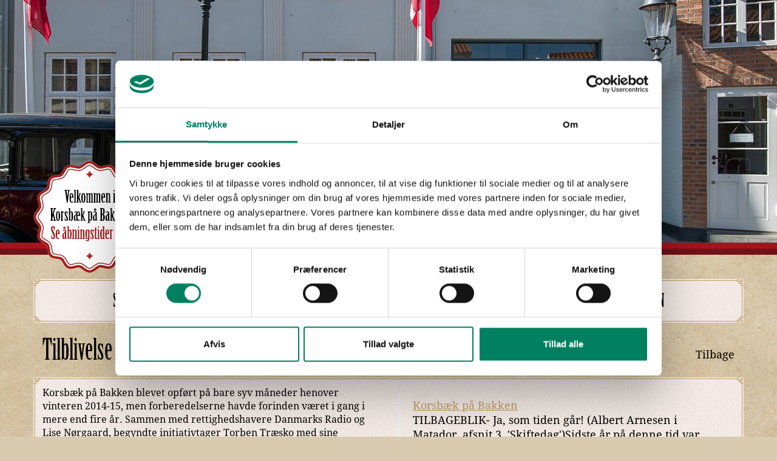

--- FILE ---
content_type: text/html; charset=utf-8
request_url: https://www.korsbaek-bakken.dk/information/bag-om-korsbaek/tilblivelse
body_size: 8287
content:
<!DOCTYPE HTML>
<html lang="da">
	<head>
		<title>Tilblivelse</title>

		<meta http-equiv="content-type" content="text/html; charset=utf-8" />
		<meta name="viewport" content="width=device-width, initial-scale=1.0">
		
		<link rel="canonical" href="https://www.korsbaek-bakken.dk/information/bag-om-korsbaek/tilblivelse" />
		
		<meta name="author" content="sgr" />
		<meta name="copyright" content="Korsbæk på Bakken" />
		<meta http-equiv="createDate" content="2015-12-10 14:53" />
		
		<meta http-equiv="imagetoolbar" content="no" />
		<meta name="robots" content="index,follow" />

		
    <meta property="og:type" content="article" />
    <meta property="og:locale" content="da_DK" />
		<meta property="og:url" content="https://www.korsbaek-bakken.dk/information/bag-om-korsbaek/tilblivelse" />
    <meta property="og:site_name" content="Korsbæk På Bakken" />
    <meta property="fb:pages" content="132484090255482" />


		<meta name="msapplication-TileImage" content="/custom/design/kpb_favicon_192.png" />
		<link href="/custom/design/kpb_favicon_192.png" rel="apple-touch-icon" sizes="192x192" />
		<link href="/custom/design/kpb_favicon_192.png" rel="icon" sizes="192x192" />

		<link rel="stylesheet" type="text/css" href="/custom/stylesheets/bootstrap.min.css?v=i" />
		<link rel="stylesheet" type="text/css" href="/custom/stylesheets/global.css?v=i" />
		<link rel="stylesheet" type="text/css" href="/custom/stylesheets/animate.min.css" />
		<link rel="stylesheet" type="text/css" href="/custom/stylesheets/flexybox.css" />

		<link rel="stylesheet" type="text/css" id="sizeCSS" />
		<link rel="alternate" type="application/rss+xml" title="Jobopslag" href="https://www.korsbaek-bakken.dk/rss/default.aspx?id=2" />

		<style type="text/css">
			.editortext { font-family:Verdana; font-size:10px; color:black; }

		</style>

		<script type="text/javascript" src="/include/jquery.min.js"></script>

		<script type="text/javascript" async src="//use.typekit.net/bin8txz.js" onload="try{Typekit.load();}catch(e){}"></script>
		<script type="text/javascript">
		<!--
		var kvikonsti = "/custom/design/kvikon_"
		function tillogin(){
			cancelunload = "nej"
			location.href = "login.html"
		}
		function opensitemap() {
			win=window.open ("/sitemap.aspx","Sitemap","height=600,width=400,status=no,location=no,menubar=no,scrollbars=yes,resizable=yes");
			win.focus()
		}

		function tipenven() {
	tip=window.open ("tipenven.aspx","TipEnVen","height=250,width=500,status=no,location=no,menubar=no,scrollbars=no,resizable=yes");
	tip.focus()
}
function openprinter() {
	var pri = window.open('/information/bag-om-korsbaek/tilblivelse?print=yes',"PrinterVindue","height=600,width=640,status=no,location=no,menubar=yes,scrollbars=yes,resizable=yes");
	pri.focus()
}
function checkkeycode(e) {
	if (e.keyCode == 13) {
		document.soegeform.soegeord.value = wdge("searchwordfield").value
		document.soegeform.submit()
	}
}

function putpostit() { }
function onloadcommand() {
}
	function openLinkMailTo(maillink) {
	  if (maillink.indexOf('mailto:') == 0) {
	    var linkWin = window.open(maillink,'linkwin')
	  }
	}
	var webeditoreditmode = false
	var SubsiteName = ''
	var PageInfo = {m:2, i:151, pi:0, pr:0, tl:1, u8:1, l:"da", a:0}

		

		//-->
		</script>
		<script src="/custom/javascript/korsbaek.js?v=i" type="text/javascript" charset="iso-8859-1"></script>

	<script id="Cookiebot" src="https://consent.cookiebot.com/uc.js" data-cbid="0f9f0ce8-e908-47ac-91b6-df0fcc29bb87" type="text/javascript" async></script>
<script>
  window.dataLayer = window.dataLayer || [];
  function gtag(){dataLayer.push(arguments);}
  gtag('js', new Date());
  var gtagID = 'UA-50483617-1';
  gtag('config', gtagID, { 'anonymize_ip': true, 'linker': ['booketbord.flexybox.com']});

  !function (f, b, e, v, n, t, s) { if (f.fbq) return; n = f.fbq = function () { n.callMethod ? n.callMethod.apply(n, arguments) : n.queue.push(arguments) }; if (!f._fbq) f._fbq = n; n.push = n; n.loaded = !0; n.version = '2.0'; n.queue = []; t = b.createElement(e); t.async = !0; t.src = v; s = b.getElementsByTagName(e)[0]; s.parentNode.insertBefore(t, s) }(window, document, 'script', 'https://connect.facebook.net/en_US/fbevents.js');
  fbq('consent', 'revoke');
  fbq('init', '1866428227009584');
  fbq('track', 'PageView');

  window.addEventListener('CookiebotOnAccept', function (e) {
    if (Cookiebot.consent.statistics) {
      var ga = document.createElement('script'); ga.type = 'text/javascript'; ga.async = true;
      ga.src = 'https://www.googletagmanager.com/gtag/js?id=' + gtagID;
      var s = document.getElementsByTagName('script')[0];
      s.parentNode.insertBefore(ga, s);
    }
    if (typeof fbq != 'undefined') {
      fbq('consent', Cookiebot.consent.marketing ? 'grant' : 'revoke');
    }
  }, false);
</script>
<script id="mcjs">!function(c,h,i,m,p){m=c.createElement(h),p=c.getElementsByTagName(h)[0],m.async=1,m.src=i,p.parentNode.insertBefore(m,p)}(document,"script","https://chimpstatic.com/mcjs-connected/js/users/bd982550ad4f36ebb43a5ae0c/2cad0046674f7514b09fb7c3d.js");</script>


<script src="/include/webeditorfunctions.min.js?v=19966" type="text/javascript" charset="UTF-8"></script>
</head>
<!--© 2026 DiaPhoni A/S - WebEditor®Content Management Systemdesigned and developed byDiaPhoni A/SVesterbro 21CDK-9000 AalborgDenmarkhttps://www.webeditor.dk-->
	<body onclick="document.body.oncontextmenu = ''" style="background-image:url(/media/bg/bg_default_tile.jpg);" onload="onloadcommand()">

		<div id="revSliderContainer">
		<div class="rev_slider_wrapper" style="max-height:400px;">
			<div id="slider1" class="rev_slider" data-version="5.0" style="max-height:400px;"></div>
		</div>
	</div>
	<div class="ornamentBar"></div>
	<div id="divABoxContainer"><div id="aboks1" class="abox"></div></div>

	<section>
		<div class="container" id="menuContainer">
			<div id="topMenuDiv" class="row content_bg">
				<div id="topMenu" class="topMenuW">
					<ul id="topMenuUL">
<li id="menuitem_6" onclick="topMenuLIclick(this)"><a href="/Sommer/Alle-spisesteder" onmouseover="topMenuShowSub(this)" onmouseout="topMenuHideSub(this)" onclick="stopP(event)">Spisesteder</a><div id="submenu_6" onmouseover="clearTimeout(topmenuTimer)" onmouseout="topMenuHideSub()"><div id="submenuImg_6">&nbsp;</div><ul><li id="submenuitem_50" onclick="topMenuLIclick(this)"><a href="/spisesteder/alle-spisesteder" onclick="stopP(event)">Alle spisesteder</a></li><li id="submenuitem_226" onclick="topMenuLIclick(this)"><a href="/spisesteder/postgaarden" onclick="stopP(event)">Postgaarden</a></li><li id="submenuitem_123" onclick="topMenuLIclick(this)"><a href="/spisesteder/jernbane-restauranten" onclick="stopP(event)">Jernbane Restauranten</a></li><li id="submenuitem_254" onclick="topMenuLIclick(this)"><a href="/selskaber/stuerne" onclick="stopP(event)">Private arrangementer</a></li><li id="submenuitem_249" onclick="topMenuLIclick(this)"><a href="/spisesteder/udeservering-i-algade" onclick="stopP(event)">Udeservering i Algade</a></li><li id="submenuitem_96" onclick="topMenuLIclick(this)"><a href="/spisesteder/andelsbageriet" onclick="stopP(event)">Andelsbageriet & Konditoriet</a></li><li id="submenuitem_90" onclick="topMenuLIclick(this)"><a href="/spisesteder/om-maden" onclick="stopP(event)">Om maden</a></li></ul></div><div id="submenushadow_6">&nbsp;</div></li><li id="menuitem_8" onclick="topMenuLIclick(this)"><a href="/det-sker-i-korsbaek-paa-bakken" onmouseover="topMenuShowSub(this)" onmouseout="topMenuHideSub(this)" onclick="stopP(event)">Det sker i Korsbæk på Bakken</a><div id="submenu_8" onmouseover="clearTimeout(topmenuTimer)" onmouseout="topMenuHideSub()"><div id="submenuImg_8">&nbsp;</div><ul><li id="submenuitem_326" onclick="topMenuLIclick(this)"><a href="/det-sker-i-korsbaek-paa-bakken/foraar-i-postgaarden" onclick="stopP(event)">Forår i Postgaarden</a></li></ul></div><div id="submenushadow_8">&nbsp;</div></li><li id="menuitem_11" onclick="topMenuLIclick(this)"><a href="/Planlaeg-dit-besoeg/Det-sker-i-Korsbaek-paa-Bakken" onmouseover="topMenuShowSub(this)" onmouseout="topMenuHideSub(this)" onclick="stopP(event)">Planlæg dit besøg</a><div id="submenu_11" onmouseover="clearTimeout(topmenuTimer)" onmouseout="topMenuHideSub()"><div id="submenuImg_11">&nbsp;</div><ul><li id="submenuitem_106" onclick="topMenuLIclick(this)"><a href="/planlaeg-dit-besoeg/saadan-oplever-du-bedst-byen" onclick="stopP(event)">Sådan oplever du bedst byen</a></li><li id="submenuitem_116" onclick="topMenuLIclick(this)"><a href="/planlaeg-dit-besoeg/boern-i-korsbaek" onclick="stopP(event)">Børn i Korsbæk</a></li><li id="submenuitem_100" onclick="topMenuLIclick(this)"><a href="/planlaeg-dit-besoeg/besoeg-butikkerne" onclick="stopP(event)">Besøg butikkerne</a></li></ul></div><div id="submenushadow_11">&nbsp;</div></li><li id="menuitem_12" onclick="topMenuLIclick(this)"><a href="/selskaber/stuerne" onmouseover="topMenuShowSub(this)" onmouseout="topMenuHideSub(this)" onclick="stopP(event)">Selskaber</a><div id="submenu_12" onmouseover="clearTimeout(topmenuTimer)" onmouseout="topMenuHideSub()"><div id="submenuImg_12">&nbsp;</div><ul><li id="submenuitem_253" onclick="topMenuLIclick(this)"><a href="/selskaber/i-privaten" onclick="stopP(event)">Selskabslokaler</a></li><li id="submenuitem_94" onclick="topMenuLIclick(this)"><a href="/selskaber/firmaarrangementer-og-moeder" onclick="stopP(event)">Firmaarrangementer og møder</a></li><li id="submenuitem_117" onclick="topMenuLIclick(this)"><a href="/selskaber/lokaler-og-faciliteter" onclick="stopP(event)">Lokaler og faciliteter</a></li></ul></div><div id="submenushadow_12">&nbsp;</div></li><li id="menuitem_13" onclick="topMenuLIclick(this)"><a href="/Gavekort/Koeb-gavekort" onmouseover="topMenuShowSub(this)" onmouseout="topMenuHideSub(this)" onclick="stopP(event)">Gavekort</a><div id="submenu_13" onmouseover="clearTimeout(topmenuTimer)" onmouseout="topMenuHideSub()"><div id="submenuImg_13">&nbsp;</div><ul><li id="submenuitem_39" onclick="topMenuLIclick(this)"><a href="/gavekort/koeb-gavekort" onclick="stopP(event)">Køb gavekort</a></li></ul></div><div id="submenushadow_13">&nbsp;</div></li><li id="menuitem_14" onclick="topMenuLIclick(this)"><a href="/Information/AAbningstider-og-kontakt" onmouseover="topMenuShowSub(this)" onmouseout="topMenuHideSub(this)" onclick="stopP(event)">Information</a><div id="submenu_14" onmouseover="clearTimeout(topmenuTimer)" onmouseout="topMenuHideSub()"><div id="submenuImg_14">&nbsp;</div><ul><li id="submenuitem_145" onclick="topMenuLIclick(this)"><a href="/information/bag-om-korsbaek" onclick="stopP(event)">Bag om Korsbæk</a></li><li id="submenuitem_134" onclick="topMenuLIclick(this)"><a href="/information/spoergsmaal---svar" onclick="stopP(event)">Spørgsmål & Svar</a></li><li id="submenuitem_92" onclick="topMenuLIclick(this)"><a href="/information/aabningstider-og-kontakt" onclick="stopP(event)">Åbningstider og kontakt</a></li><li id="submenuitem_2" onclick="topMenuLIclick(this)"><a href="/information/oversigtskort" onclick="stopP(event)">Oversigtskort</a></li><li id="submenuitem_47" onclick="topMenuLIclick(this)"><a href="/information/presse---aktuelt" onclick="stopP(event)">Presse & Aktuelt</a></li><li id="submenuitem_153" onclick="topMenuLIclick(this)"><a href="/information/lise-noergaard-100-aar" onclick="stopP(event)">Lise Nørgaard 100 år</a></li><li id="submenuitem_224" onclick="topMenuLIclick(this)"><a href="/information/lise-noergaard-legatet" onclick="stopP(event)">Lise Nørgaard Legatet</a></li><li id="submenuitem_16" onclick="topMenuLIclick(this)"><a href="/information/nyhedsbrev" onclick="stopP(event)">Nyhedsbrev</a></li><li id="submenuitem_36" onclick="topMenuLIclick(this)"><a href="/information/handels--og-forretningsbetingelser" onclick="stopP(event)">Handels- og forretningsbetingelser</a></li><li id="submenuitem_212" onclick="topMenuLIclick(this)"><a href="/information/cookies-og-personoplysninger" onclick="stopP(event)">Cookies og personoplysninger</a></li><li id="submenuitem_49" onclick="topMenuLIclick(this)"><a href="/information/jobopslag" onclick="stopP(event)">Jobopslag</a></li></ul></div><div id="submenushadow_14">&nbsp;</div></li></ul>
<script type="text/javascript">
var menuIdSort = [{"id":6,"sort":6},{"id":60,"sort":8},{"id":27,"sort":11},{"id":22,"sort":12},{"id":29,"sort":13},{"id":30,"sort":14}];

strLevel1id = 30;
</script>
				</div>
			</div>
			<div class="row" style="min-height:0;">
				<div class="divMobileIcon" id="divMobIcMenu" onclick="weMenu.show(event)"></div>
			</div>
		</div>
		<div class="menuContainerHid" id="menuContainerHid">&nbsp;</div>
	</section>
	<div id="divNavigation"></div>

	<section>
		<div class="container">
			<div class="row">
				<div class="col-sm-12">
					<h1 id="pageheadline" class="paragraph_heading">Tilblivelse</h1>
					
					<a id="post_back_text" href="javascript:goUpOneLevel()">Tilbage</a>
				</div>
			</div>
		</div>
	</section>

	<!--20 Paragraph for bootstrap row-->
<section id="afsnit1" class="content_bg bsrp_botmargin" >
	<div class="container">
		<div class="row content_bg bsrp_botmargin">
<div id="afsnit1_1" class="col-sm-6"><p>Korsbæk på Bakken blevet opført på bare syv måneder henover vinteren 2014-15, men forberedelserne havde forinden været i gang i mere end fire år. Sammen med rettighedshavere Danmarks Radio og Lise Nørgaard, begyndte initiativtager Torben Træsko  med sine nærmeste medarbejdere at detailplanlægge konceptet. </p><p>Husene skulle gentegnes byplanlægningen besluttes, leverandører findes og tilladelser indhentes. Efterfølgende skulle scenografien planlægges, rekvisitter skulle findes, restauranterne måtte indrettes, konceptet skæres til og markedsføringen skydes i gang. <br /><br />Selve byggeriet kunne udelukkende foregå uden for Bakkens åbningssæson, og derfor skete byggeriet på rekordtid, nøje tilrettelagt og planlagt i detaljer af samarbejdende entreprenører, arkitekter og håndværkere. Se syv måneders arbejde skåret ned til et minut i vores timelapse.</p><p>Af hensyn til projektets tidspres blev bygningernes facader fremstillet på en fabrik i Frederikshavn, leveret og samlet som et byggesæt på Bakken. Alle interiørdele blev fremstillet af nye og gamle materialer i en lagerhal i Brøndby, så de var til at flytte ind, så snart væggene stod oprejst. <br /><br /></p></div>
<div id="afsnit1_2" class="col-sm-6"><p><div id="fb-root"></div><script><!--(function(d, s, id) {  var js, fjs = d.getElementsByTagName(s)[0];  if (d.getElementById(id)) return;  js = d.createElement(s); js.id = id;  js.src = "//connect.facebook.net/da_DK/sdk.js#xfbml=1&version=v2.3";  fjs.parentNode.insertBefore(js, fjs);}(document, 'script', 'facebook-jssdk'));//--></script><div class="fb-video" data-allowfullscreen="1" data-href="/korsbaekbakken/videos/vb.132484090255482/314624458708110/?type=3"><div class="fb-xfbml-parse-ignore"><blockquote cite="https://www.facebook.com/korsbaekbakken/videos/314624458708110/"><a href="https://www.facebook.com/korsbaekbakken/videos/314624458708110/">Korsbæk på Bakken</a><p>TILBAGEBLIK- Ja, som tiden går! (Albert Arnesen i Matador, afsnit 3, 'Skiftedag')Sidste år på denne tid var Korsbæk på Bakken bare en byggeplads. Et afgrænset stykke jord på Bakken, som på kun syv måneder skulle blive til Danmarks nye 2500 m2 store restaurationsmiljø. Byggeriet skulle gå stærkt, meget stærkt - og det gjorde det, helt frem til åbningen af Korsbæk på Bakken d. 30. april 2015.</p>Opslået af <a href="https://www.facebook.com/korsbaekbakken/">Korsbæk på Bakken</a> på 28. september 2015</blockquote></div></div><br /></p><p>Snesevis af dygtige håndværkede snedkererede således specialdesignede møbler, restaurerede brugte vinduer, istandsætte antikke lamper og patinerede interiører, så de fremstod som nye "gamle" med det helt rigtige udtryk. </p><p>Se billedgalleri over det omfattende arbejde. <br /></p></div>
</div>

	</div>
</section>
<!--51 Paragraph for gallery -->
<section>
	<div class="container">
		<div class="row content_bg">
			<div id="afsnit2" class="col-sm-12">
				galleri/byggeri 
			</div>
		</div>
	</div>
</section>
<script type="text/javascript">
	var galleryLoader2 = new WxmlHTTP();
	$(document).ready(function () {
		loadGallery(galleryLoader2, 'afsnit2');
	});
</script>
<br />


	<br /><br />
	<section>
	<div class="container">
		<div class="row">
			<div class="col-sm-12 divSkyline">
				&nbsp;
			</div>
		</div>
	</div>
</section>
<div id="footerContainer">
	<div class="ornamentBar">&nbsp;</div>

	<div id="footer">
		<div class="footerLine2">
			<div class="footerDiv">
				<section>
					<div class="container">
						<!--
						<div class="row">
							<div class="col-sm-12" style="min-height:45px;">
								<div class="float_right">
									<a href="https://www.youtube.com/user/korsbaekbakken" target="_blank"><img src="/custom/design/korsbaek_youtube_logo.png" alt="" title="" style="border:0px;" /></a>&nbsp;&nbsp;<a href="https://www.facebook.com/korsbaekbakken" target="_blank"><img src="/custom/design/korsbaek_facebook_logo.png" alt="" title="" style="border:0px;" /></a>
								</div>
							</div>
						</div>
					</div>
					-->
					<div class="container">
						<div class="row footerRow">
							<div class="col-sm-4">
								<a href="https://goo.gl/maps/bjc4wXw6s872" target="_blank"><img src="/custom/design/kpb_maps_preview.png" style="width:360px;height:180px;" /></a>
								<!--<div id="footer_map"></div>-->
							</div>
							<div class="col-sm-2">
								<div class="float_left footer_address">
									<b>ADRESSE</b>
									<br />
									Korsbæk på Bakken<br />Dyrehavsbakken<br />2930 Klampenborg<br />Tlf.: +45 3996 0345<br /><a href="mailto:info@korsbaek-bakken.dk">info@korsbaek-bakken.dk</a>
								</div>
								<div class="cb"></div>
							</div>
							<div class="col-sm-1">
								<div id="footer_splitter">&nbsp;</div>
								<div class="cb"></div>
							</div>
							<div class="col-sm-5">
							
								<div class="float_right">
									<a href="https://www.youtube.com/user/korsbaekbakken" target="_blank"><img src="/custom/design/korsbaek_youtube_logo.png" alt="" title="" style="border:0px;" /></a>&nbsp;&nbsp;<a href="https://www.facebook.com/korsbaekbakken" target="_blank"><img src="/custom/design/korsbaek_facebook_logo.png" alt="" title="" style="border:0px;" /></a>
								</div>

								<!--
								<b>TILMELD DIG VORES NYHEDSBREV</b>
								<br />
								<div style="line-height:13px;">&nbsp;</div>
								<div id="tilmeldnewsDiv" class="tilmeldnews">
									<input type="text" name="navn" id="navn" class="input_newsletter" value="Indtast dit fulde navn" onfocus="inputPlaceholder(this,'Indtast dit fulde navn',true)" onblur="inputPlaceholder(this,'Indtast dit fulde navn',true)" />
									<br />

									<div style="line-height:5px;">&nbsp;</div>
									<input type="text" name="P-email" id="P-email" class="input_newsletter" value="Indtast din e-mail adresse" onfocus="inputPlaceholder(this,'Indtast din e-mail adresse',true)" onblur="inputPlaceholder(this,'Indtast din e-mail adresse',true)" />
									<br />

									<div style="line-height:5px;">&nbsp;</div>
									<div class="float_left">
										<input type="button" value="Tilmeld dig nu" name="send" id="send" class="textbutton" onclick="newsSubscribe(false)" />
									</div>
									<div class="float_right" style="padding-top:7px;">
										<a href="javascript:newsSubscribe(true)">Afmeld nyhedsbrev</a>
									</div>
									<br />
								</div>
								-->
							</div>

						</div>
					</div>
				</section>
			</div>
		</div>
		<div class="footerLine3">
			<div class="container">
				<div class="row">
					<div class="col-sm-12">
						<div class="footerDiv" style="min-height:25px;">
							
							<form name="soegeform" action="/soegeside" method="get">
<input type="hidden" name="soegform" value="vis"><input type="hidden" name="soegeord"></form><p>

							
						</div>
					</div>
				</div>
			</div>
		</div>
	</div>
</div>

<div id="leftSplashDiv" onclick="location.href='/Information/AAbningstider-og-kontakt'">&nbsp;</div>

<div id="divGiftcardFloat1" onclick="showGCLayer2()"><div></div><h3>Musik på Postgaarden</h3></div>
<div id="divGiftcardFloat2">
	<div id="floatGCcloseDiv" onclick="hideGCLayer()"></div>
	<div style="height:265px">&nbsp;</div>
	<h3>Oplev underholdning<br />i særklasse</h3>
	Middag og musik kr. 498<br />
	<input type="button" value="Bestil her" onclick="floatGiftcardGoto()" />
</div>



<script type="text/javascript" src="/custom/rs-plugin/js/jquery.themepunch.tools.min.js"></script>
<script type="text/javascript" src="/custom/rs-plugin/js/jquery.themepunch.revolution.min.js"></script>
<script src="/custom/javascript/bootstrap.min.js" type="text/javascript"></script>
<script src="/custom/javascript/jquery.isotope.min.js" type="text/javascript"></script>
<!--<script src="https://maps.googleapis.com/maps/api/js?key=AIzaSyCjYeOkxThSUcB2WQyXVKyFlVgv32Ww3x4&v=3" type="text/javascript"></script>-->
<script src="/custom/javascript/wow.min.js" type="text/javascript"></script>
<script src="/custom/javascript/scriptmenu2.js?v=i" type="text/javascript"></script>
<script src="/custom/javascript/jquery.flexslider-min.js" type="text/javascript"></script>


	<div id="logoDiv" class="logoDivSmall">
		<a href="/default.aspx"><img src="/custom/design/kpb_logo_uden_skyer.svg" style="border:0px;" alt="" title="Korsbæk på Bakken" /></a>
	</div>

	<script src="https://booketbord.flexybox.com/Scripts/Js/booking-integration.js" type="text/javascript"></script>

	<script type="text/javascript">
		var cssVersion = 'i';
		WebEditorMQ.newSettings(webMQSettings);
		WebEditorMQ.enable(cssVersion, function (currentSize) {
			isMobile = (currentSize == 0) ? true : false;
			if (isMobile) {
				loadMobileMenu();
			}
		});

		initBG();
		initPage();
		$(document).ready(function () {
			markMenuItem();
			showTopSlides();
			loadMap();
		});
	</script>
<input type="text" accesskey="r" onkeyup="we.showLogin(event)" style="position:absolute;width:10px;left:-100px;top:-100px;" tabindex="-1" aria-hidden="true" aria-label="hidden" />

</body></html>


--- FILE ---
content_type: text/css
request_url: https://www.korsbaek-bakken.dk/custom/stylesheets/global.css?v=i
body_size: 10999
content:

/* ------- COMMON ------- */

html, body {
	height: 100%;
	line-height: 1;
	-webkit-font-smoothing: antialiased;
	font-smoothing: antialiased;
	text-rendering: optimizeLegibility;
}
html {
	overflow-y: scroll;
}

@font-face {
	font-family: Birch-Std-local;
	src: url('../fonts/BirchStd.woff') format('woff'), url('../fonts/BirchStd.ttf') format('truetype'), url('../fonts/BirchStd.otf') format('opentype');
}

@font-face {
	font-family: DroidSerif-local;
	src: url('../fonts/DroidSerif.woff') format('woff'), url('../fonts/DroidSerif.ttf') format('truetype'), url('../fonts/DroidSerif.otf') format('opentype');
}

body {
	background-color: #d9cab0;
	background-position: left 400px, left 700px;
	background-repeat: repeat-x, repeat;
	font-family: droid-serif, DroidSerif-local, Trebuchet MS, Verdana, sans-serif;
	font-size: 16px;
	color: #000000;
}

table {
	border: 0px;
	border-spacing: 0px;
	border-collapse: collapse;
	margin: 0;
}

td {
	padding: 0px;
}

image {
	border: 0px;
	vertical-align: middle;
}

p {
	margin-top: 0px;
}

hr {
	border: none;
	height: 5px;
	background-image: url(../design/kpb_hr.png) !important;
	background-repeat: repeat-x;
	margin: 0 auto;
}

a, a:visited, a:active {
	font-weight: normal;
	color: #be9b64;
	text-decoration: underline;
}
a:hover {
	color: #be9b64;
	text-decoration: none;
}

ul {
	list-style-image: url('../design/korsbaek_ul.svg');
	padding-left: 30px;
}

font[face^="Thread-"] {
	font-family: inherit !important;
}

.sidelink {
	position: relative;
	top: -100px;
	display: block;
	visibility: hidden;
}

.paragraphSearchForm {
	margin-bottom: 20px;
}

.soegeresultater, .soegeresultater:visited {
	font-family: verdana;
	font-size: 10px;
	color: blue;
	text-decoration: none;
}

.soegeresultater:hover {
	font-family: verdana;
	font-size: 10px;
	color: red;
	text-decoration: underline;
}

.soegeresultaterNiveau0 {
	color: #888888;
}

.soegeresultaterNyGruppe {
	color:#666666;
}

.readmore {
	text-decoration: underline;
}

.readmore:visited {
	text-decoration: underline;
}

.readmore:hover {
	text-decoration: none;
}

div.navibar {
	color: #999999;
	font-weight: normal;
}
a.navibar, a.navibar:visited {
	color: #999999;
	font-weight: normal;
}
a.navibar:hover, a.navibar:active {
	color: #999999;
	font-weight: normal;
}

.postheadline, .postheadline:active, .postheadline:visited {
	color: #3c3232;
	font-size:18px;
	font-weight:bold;
	text-decoration: none;
	line-height:20px;
}
.postheadline:hover {
	text-decoration: underline;
}

.postheadline_editmode {
	color: #3c3232;
	font-size:18px;
	font-weight:bold;
	text-decoration: none;
	line-height:20px;
	background-color: rgba(0,0,0,0.1);
}

.postheadline_editmode_highlighted {
	color: #3c3232;
	font-size:18px;
	font-weight:bold;
	text-decoration: none;
	line-height:20px;
	background-color: rgba(0,0,0,0.2);
}

.postlist {
	padding-top:20px;
	text-decoration: none;
	line-height:18px;
}

.postlist_date {
	font-size: 11px;
	color: #88737e;
	text-decoration: none;
}

.postlist_link, .postlist_link:active, .postlist_link:visited {
	color: #be9b64;
	text-decoration: underline;
}
.postlist_link:hover {
	color: #be9b64;
	text-decoration: none;
}

.postlist_textarea {
	width: 95%;
}

.post_back_text, .post_back_text:active, .post_back_text:visited, #post_back_text, #post_back_text:active, #post_back_text:visited {
	font-size: 18px;
	line-height: 50px;
	float: right;
	color: #000;
	text-decoration: none;
	margin-top: -62px;
}
.post_back_text:hover, #post_back_text:hover {
	color: #000;
	text-decoration: underline;
}
#post_back_text {
	display: none;
}

.post_date_text {
}

.post_source_text {
}

.searchfield {
	width: 90px;
}

.searchresults_textfield {
}
	
.searchresults_button {
}

.searchresults_found {
	color: #FF0000;
}

.paragraph_editmode {
	background-color: rgba(0,0,0,0.1);
}

.paragraph_editmode_highlighted {
	background-color: rgba(0,0,0,0.2);
}

.paragraph_heading, .paragraph_heading_editmode, .paragraph_heading_editmode_highlighted {
	font-family: birch-std, Birch-Std-local, Trebuchet MS, Verdana, sans-serif;
	font-size: 48px;
	line-height: 50px;
	margin: 20px 0;
}

.paragraph_heading_editmode {
	background-color: rgba(0,0,0,0.1);
}

.paragraph_heading_editmode_highlighted {
	background-color: rgba(0,0,0,0.2);
}

.abox, .bbox, .cbox, .dbox, .ebox, .lbox, .tbox, .rbox {
	color: #000;
}

.abox_editmode, .bbox_editmode, .cbox_editmode, .dbox_editmode, .ebox_editmode, .lbox_editmode, .tbox_editmode, .rbox_editmode {
	color: #000;
	background-color: rgba(0,0,0,0.1);
}

.abox_editmode_highlighted, .bbox_editmode_highlighted, .cbox_editmode_highlighted, .dbox_editmode_highlighted, .ebox_editmode_highlighted, .lbox_editmode_highlighted, .tbox_editmode_highlighted, .rbox_editmode_highlighted {
	color: #000;
	background-color: rgba(0,0,0,0.2);
}

.abox_editmode, .abox_editmode_highlighted {
	padding-top: 8px;
	padding-bottom: 8px;
	background-color: rgba(255,255,0,0.4);
}
.abox_editmode_highlighted {
	background-color: rgba(200,200,0,0.5);
}
.abox_editmode::after, .abox_editmode_highlighted::after {
	content: 'mappenavn el. billede';
	display: block;
	float: right;
}

.tilmeldnews {
	color: #fff;
}

.logoutlink {
}

.imagetext {
	font-family: Arial;
	font-size: 10px;
	color: #000;
	text-align : right;
}

.TopLevelSpan {
	background-color: #cccccc;
	border: 1px solid black;
	height: 20px;
}

.TopLevelSpanActive {
	background-color: #eeeeee;
	border: 1px solid black;
	height: 20px;
}

.TopLevelAnchor, .TopLevelAnchor:active, .TopLevelAnchor:visited {
	text-decoration: underline;
	font-weight: bold;
	color: #000;
}
.TopLevelAnchor:hover {
	text-decoration: underline;
	color: #000033;
}

.forumThreadAnchor { color: #000000; font-family: Verdana; font-size: 10px; font-weight: normal; }
.forumThreadAnchor:visited { color: #000000; font-family: Verdana; font-size: 10px; font-weight: normal; }
.forumThreadAnchor:hover { color: #000000; font-family: Verdana; font-size: 10px; font-weight: normal; text-decoration: none; }
.forumThreadHeader { padding : 5px; background-color: #BDC0D5; color: #000000; font-family: Verdana; font-size: 10px; font-weight: bold; }
.forumThreadTopicHeader { padding-top : 2px; padding-bottom : 2px; padding-right : 3px; padding-left : 3px; background-color: #BDC0D5; color: #000000; font-family: Verdana; font-size: 10px; font-weight: bold; }
.forumThreadFooter { padding : 5px; background-color: #BDC0D5; color: #ffffff; font-family: Verdana; font-size: 10px; font-weight: bold; }
.forumThreadTopic{ padding-top : 2px; padding-bottom : 2px; padding-left : 4px; padding-right : 3px; background-color: #F4F5FA; color: #000000; font-family: Verdana; font-size: 10px; border: 1px solid #d2d2d2; }
.forumThreadTopicNew{ padding-top : 2px; padding-bottom : 2px; padding-left : 4px; padding-right : 3px; background-color: #FFF5FA; color: #000000; font-family: Verdana; font-size: 10px; border: 1px solid #d2d2d2; }
.forumThreadTopicOver{ padding-top : 2px; padding-bottom : 2px; padding-left : 4px; padding-right : 3px; background-color: #E8E9F4; color: #000000; font-family: Verdana; font-size: 10px; border: 1px solid #d2d2d2; cursor: hand; }
.forumThreadSeperator{ background-color: #5E6386; height: 10px; }
.forumReplyData{ padding-top : 4px; padding-bottom : 4px; padding-left : 6px; padding-right : 6px; background-color: #E2E4F1; color: #000000; font-family: Verdana; font-size: 10px; border: 1px solid #d2d2d2; cursor: hand; }
.formThanksText{ }
.forumNameAnchor, .forumNameAnchor:visited, .forumNameAnchor:hover { color: #000000; font-family: Verdana; font-size: 10px; font-weight: bold; }
.forumThreadDate { font-family: arial; font-size: 9px; text-align: right;}

.formThanksText {
}

.formErrorText {
	color: Red;
	font-weight: bold;
}

.calendarDiv {
	border:1px solid #ECE9D8;
}

.navButton{
	border:1px solid #DDDDDD;
	background-color:#CEDEE7;
}

.weekNumberDays {
	background-color:#CEDEE7;
	color:#17518F;
}

.emptyDays {
	background-color:#E7EEEF;
}

.bookedDays {
	cursor:pointer;
	border: 1px solid #DDDDDD;
	padding-left:2px;
	color:#FFFFFF;
}

.excludedDays {
	cursor:default;
	border: 1px solid #DDDDDD;
	padding-left:2px;
}

.freeDays {
	background-color:#FFFFFF;
	cursor:pointer;
	border: 1px solid #DDDDDD;
	padding-left:2px;
}

.freeDaysHover {
	background-color:#F5F5F5;
	cursor: pointer;
	border: 1px solid #DDDDDD;
	padding-left:2px;
}

.quickpollDiv {
	margin-bottom: 10px;
	border-bottom: 1px solid black;
	padding-bottom: 10px;
}
.quickpollQuestion {
	font-weight: bold;
}
.quickpollReplyOption {
	margin-top: 3px;
}
.quickpollPercenttext {
	color: blue;
}
.quickpollBarTable {
	border: 1px solid #000000;
	background-color: #eeeeee;
	width: 120px;
	border-collapse: collapse;
}
.quickpollBarTD {
	background-color: red;
	height: 10px;
}
.quickpollPercenttextBefore {
	display: none;
}
.quickpollBarTableBefore {
	display: none;
}
.quickpollRadio {
	border: 0px;
}
.quickpollNumReplies {
	margin-top: 3px;
}
.quickpollSubmitDiv {
	margin-top: 3px;
	text-align: center;
}
.quickpollSubmit {
	width: 50px;
	cursor: pointer;
}
.quickpollArchiveTD {
	vertical-align: top;
	width: 130px;
	padding-right: 10px;
}
.quickpollLinkDiv {
	margin-top: 3px;
}
.quickpollLink {
}

.RotAlignDiv {
	text-align: left;
}

.graphicalElementTop {
	vertical-align: top;
}

.mediaParText {
	padding-left: 10px;
}

.cb {
	clear: both;
}
.clearfix:after { 
   content: " ";
   display: block; 
   height: 0; 
   clear: both;
}

.tableDiv {
	overflow-x: auto;
}

/* Template classes */

#headerContent {
	min-height: 400px;
}

.ornamentBar {
	font-size: 1px;
	line-height: 1px;
	height: 20px;
	background-image: url(../design/ornament_border.png);
}

.float_left {
	float: left;
}
.float_right {
    float: right;
}

.midcontent {
	margin: 0 auto !important;
	width: 1140px;
}
.leftpad {
	margin-left: 15px;
}
.rightpad {
	margin-right: 15px;
}

#themeBG {
}

#footerContainer {
}

#divABoxContainer {
	display: none;
	position: absolute;
	width: 100%;
	top: 0px;
}
#divABoxContainer img {
	max-width: 100%;
}

.divSkyline {
	background-image: url(../design/skyline_korsbaek_paa_bakken.png);
	background-size: contain;
	height: 127px;
}
body.jul .divSkyline {
	background-image: url(../design/skyline_korsbaek_paa_bakken_vinter.png);
}

.footerDiv {
	/*margin: 0px auto;
	text-align: left;
	padding: 10px 0px;*/
	min-height: 100px;
	color: #ffffff;
}

.footer_address {
	color: #ffffff;
	line-height: 18px;
}

.footer_newsletter {
	color: #ffffff;
	min-width: 300px;
}

.input_newsletter {
	background-color: #5a5050;
	color: #ffffff;
	border: 0px;
	height: 30px;
	width: 100%;
	padding: 0px 0px 0px 10px;
}

#footer_splitter {
	background-image: url(../design/korsbaek_footer_splitter.png);
	background-repeat: repeat-y;
	background-position: center;
	min-height: 135px;
	/*width: 110px;
	float: left;*/
}

.footerRow>div {
	margin-top: 0;
	margin-bottom: 0;
}

#footer_map {
	min-height: 180px;
	margin-top: -50px;
}
#footer_map img { /*FIX for grey map*/
	max-width: inherit;
}

.footerLine1 {
	background-image: url(../design/footer_bg_1.gif);
}

.footerLine2 {
	background-image: url(../design/footer_bg_2.gif);
	padding:15px 0 15px 0;
	font-size: 14px;
}

.footerLine3 {
	background-image: url(../design/footer_bg_3.gif);
}


#logoDiv {
	position: absolute;
	top: 0;
	left: 50%;
	margin-left: -250px;
	margin-top: 241px;
}

.logoDivSmall {
	margin-left: -150px !important;
	margin-top: 321px !important;
}
.logoDivSmall img {
	width: 300px;
	height: 123px;
}

.galleryImage {
	float: left;
	cursor: pointer;
	max-width: 270px !important;
	margin-bottom: 15px;
	margin-right: 15px;
}

#leftSplashDiv {
	background-image: url(../design/kpb_splash_velkommen.png);
	width: 185px;
	height: 185px;
	position: absolute;
	top: 265px;
	left: 50%;
	margin-left: -585px;
	z-index: 30;
	cursor: pointer;
}

/* --- content background --- */
.container img {
	max-width: 100%;
	text-align: center;
}

.container .content_bg, .container .content_bg25 {
	background-image: url(../design/kpb_afsnitbg_tl.gif), url(../design/kpb_afsnitbg_tr.gif), url(../design/kpb_afsnitbg_br.gif), url(../design/kpb_afsnitbg_bl.gif), url(../design/kpb_afsnitbg_t.gif), url(../design/kpb_afsnitbg_r.gif), url(../design/kpb_afsnitbg_b.gif), url(../design/kpb_afsnitbg_l.gif), url(../design/kpb_content_bg.png);
	background-position: left top, right top, right bottom, left bottom, left top, right top, left bottom, left top, left top;
	background-repeat: no-repeat, no-repeat, no-repeat, no-repeat, repeat-x, repeat-y, repeat-x, repeat-y, repeat;
	padding: 15px 0;
}
.container .content_bg25, .container .bsrp_botmargin {
	margin-bottom: 25px;
}
.content_bg *, .content_bg25 * {
	background-image: none;
}

.container .content_bg2 {
	background-image: url(../design/kpb_afsnitbg_tl.gif), url(../design/kpb_afsnitbg_tr.gif), url(../design/kpb_afsnitbg_br.gif), url(../design/kpb_afsnitbg_bl.gif), url(../design/kpb_afsnitbg_t.gif), url(../design/kpb_afsnitbg_r.gif), url(../design/kpb_afsnitbg_b.gif), url(../design/kpb_afsnitbg_l.gif), url(../design/kpb_content_bg2.png);
	background-position: left top, right top, right bottom, left bottom, left top, right top, left bottom, left top, left top;
	background-repeat: no-repeat, no-repeat, no-repeat, no-repeat, repeat-x, repeat-y, repeat-x, repeat-y, repeat;
	padding: 15px 0;
}
.content_bg2 * {
	background-image: none;
}

.content_padding {
	padding-top:30px;	
}

.content_border_top_left {
	background-image:url(../design/kpb_content_border_top_left.png);
	background-repeat:no-repeat;
	background-position:bottom;
	width:11px;
	height:11px;
}

.content_border_top {
	background-image:url(../design/kpb_content_border_top.png);
	background-repeat:repeat-x;
	background-position:bottom center;
}

.content_border_left {
	background-image:url(../design/kpb_content_border_left.png);
	background-repeat:repeat-y;
}

.content_border_right {
	background-image:url(../design/kpb_content_border_right.png);
	background-repeat:repeat-y;
}

.content_border_top_right {
	background-image:url(../design/kpb_content_border_top_right.png);
	background-repeat:no-repeat;
	background-position:bottom;
	width:11px;
	height:11px;	
}

.content_border_bottom_left {
	background-image:url(../design/kpb_content_border_bottom_left.png);
	background-repeat:no-repeat;
	width:11px;
	height:11px;
}

.content_border_bottom {
	background-image:url(../design/kpb_content_border_bottom.png);
	background-repeat:repeat-x;
	height:11px;	
}

.content_border_bottom_right {
	background-image:url(../design/kpb_content_border_bottom_right.png);
	background-repeat:no-repeat;
	width:11px;
	height:11px;	
}

/* --- Normal navigation --- */
#topMenuDiv {
	margin-top: 40px;
	display: block;
}

.topMenuW {
	text-align: center;
}

.topMenuCfixed {
	position: fixed;
	top: -36px;
	z-index: 25;
	left: 0px;
	right: 0px;
	box-shadow: 0px 3px 30px rgba(0,0,0,0.6);
}
	.topMenuCfixed .menuJul::after {
		position: fixed;
		top: 50px;
		z-index: 26;
	}

.menuContainerHid {
	display: none;
}
.menuContainerHidfixed {
	display: block;
	height: 112px;
}

.menuJul::after {
	position: absolute;
	top: 507px;
	display: block;
	content: ' ';
	width: 1170px;
	height: 81px;
	background-image: url(../design/kpb_juleranke_1170.png);
	background-size: 1170px, 81px;
	background-position: center center;
	background-repeat: no-repeat;
	z-index: 1;
}

#mobilJuleRanke {
	display: none;
}
.juleSpacer {
	height: 25px;
}

.topMenuW > ul {
	list-style-type: none;
	padding: 0px;
	margin: 0px;
}
.topMenuW > ul > li {
	display: inline-block;
	zoom: 1;
	*display: inline;
	margin: 0px;
	text-align: center;
	color: #000000;
	cursor: pointer;
	padding: 0 15px;
	list-style-image: none;
}
.topMenuW > ul > li:hover, .topMenuW > ul > li[data-active="true"] {
	color: #fff;
	background-image:url(../design/kpb_menu_item_bg.gif);
	background-repeat:no-repeat;
	background-position:center;
}
.topMenuW > ul >li > a {
	font-family:birch-std, Birch-Std-local, Trebuchet MS, Verdana, sans-serif;
	color: #000000;
	font-size: 30px;
	text-transform: uppercase;
	text-decoration:none;
}
.topMenuW a:hover {
	color: #56483a;
	text-decoration:none;
}
.topMenuW > ul >li > div > ul >li > a {
	font-family:birch-std, Birch-Std-local, Trebuchet MS, Verdana, sans-serif;
	color: #000000;
	font-size: 25px;
	text-transform: none;
	text-decoration: none;
}

.topMenuW div[id^="submenu_"] {
	display: none;
	position: absolute;
	top: -1000px;
	left: -1000px;
	width: 720px;
	min-height: 300px;
	z-index: 105;
}

.topMenuW div[id^="submenuImg_"] {
	float: right;
	width: 300px;
	height: 270px;
	margin-right: 16px;
	margin-top: 5px;
	background-repeat: no-repeat;
	background-position: center center;
}

.topMenuW div[id^="submenushadow_"] {
	display: none;
	position: absolute;
	top: -1000px;
	left: -1000px;
	width: 720px;
	height: 95px;
	z-index: 105;
	background-image: url(../design/kpb_menu_bigshadow.png);
}

.topMenuW > ul > li > div > ul {
	list-style-type: none;
	padding: 0;
	margin: 0 0 0 15px;
	text-align: left;
	width: 350px;
	line-height: 38px;
}

.topMenuW > ul > li > div > ul > li {
	list-style-image: none;
	padding-left: 20px;
	padding-top: 3px;
	background: url(../design/kpb_bullet.png) left 14px no-repeat;
	border-bottom: solid 1px #be9b64;
}

/* --- Mobile navigation --- */
.divMobileIcon {
	display: none;
}

#divMobileMenuDot, #imgToTop {
	display: none;
}

#divNavigation, #divNavigation ul[data-level="2"], #divNavigation ul[data-level="3"] {
	display: block;
	position: absolute;
	top: 0px;
	left: -320px;
	z-index: 3000;
	width: 300px;
	opacity: 0;
	transition: opacity .5s, left .5s;
	min-height: 100%;
	background-image: url(../design/kpb_content_bg2.png);
	background-color: #ffffff;
	box-shadow: 2px 0px 20px rgba(0,0,0,0.6);
}
#divNavigation ul[data-level="2"] {
	width: 290px;
}
#divNavigation ul[data-level="3"] {
	width: 280px;
}

#navCloseDiv, #divNavigation .navclose, #divNavigation .navback {
	width: 300px;
	height: 34px;
	background-color: #a7121c;
	background-image: url(../design/menu_close.png);
	background-position: right 2px;
	background-repeat: no-repeat;
	cursor: pointer;
	color: #ffffff;
	line-height: 34px;
	padding-left: 8px;
	text-transform:uppercase;
}
#divNavigation .navclose, #divNavigation .navback {
	width: 50%;
	float: left;
}
#divNavigation .navback {
	background-image: url(../design/menu_back.png);
	border-left: solid 1px #721118;
}
#divNavigation ul {
	list-style: none;
	margin: 0px;
	padding: 0px;
}
#divNavigation ul li {
	line-height: 40px;
	padding-left: 8px;
	cursor: pointer;
	border-bottom: solid 1px #ccc;
	background-image: url(../design/kpb_content_bg.png);
	background-color: #ffffff;
}
#divNavigation ul li:hover {
	background-color: #ffffff;
}

#divNavigation ul li.nopad {
	padding-left: 0;
	border-top: none;
}
#divNavigation ul li a {
	display: block;
	width: 242px;
	color: #555555;
	line-height: 40px;
	white-space: nowrap;
	overflow: hidden;
	text-decoration: none;
}

#divNavigation ul[data-level="1"] li a {
	width: 242px;
}
#divNavigation ul[data-level="2"] li a {
	width: 232px;
}
#divNavigation ul[data-level="3"] li a {
	width: 222px;
}

.navArrow {
	float: right;
	width: 40px;
	height: 40px;
	background-color: #721118;
	cursor: pointer;
	background-image: url(../design/menu_expand.png);
	background-position: 6px 5px;
	background-repeat: no-repeat;
	color: #ffffff;
}

.navNoArrow {
	float: right;
	width: 40px;
	height: 40px;
	background-color: #018a44;
}

.blue_button {
	background-color: #22415c;
}

.green_button {
	background-color: #87853d;
}

.readDescText {
	color: #be9b64;
	cursor: pointer;
}

div.readDescText {
	margin-top: 15px;
}

.readDescWhite {
	color: #fff;
	text-decoration: underline;
}

.readDescDark {
	color: #000;
	text-decoration: underline;
}

div[id^=RestMenuDesc] {
	padding-left: 12px;
}

/* --- Bottom Menu --- */

#bottomMenu {
}

.bottomMenuItem {
	float: left;
	min-width: 170px;
	margin-right: 15px;
	margin-bottom: 15px;
}

.bottomMenuMainItem {
	height: 25px;
	padding: 7px 0 0 0;
}

.bottomMenuMainItem a, .bottomMenuMainItem a:active, .bottomMenuMainItem a:visited {
	font-weight: bold;
	color: #ffffff;
	text-decoration: none;
	text-transform: uppercase;
}
.bottomMenuMainItem a:hover {
	color: #be9b64;
	text-decoration: none;
}

.bottomMenuSubItems {
	line-height:18px;
	min-height: 90px;
	width: 100%;
	padding: 0 10px 0 0;
}

.bottomMenuSubItems a:before {
	content: '> ';
}
.bottomMenuSubItems a, .bottomMenuSubItems a:active, .bottomMenuSubItems a:visited {
	color: #ffffff;
	text-decoration: none;
}
.bottomMenuSubItems a:hover {
	color: #be9b64;
	text-decoration: none;
}

/* --- linkboxes --- */

.linkBox_outerframe_s, .linkBox_outerframe_l {
	position: relative;
	float: left;
	width: 262px;
	height: 210px;
	margin-right: 30px;
	margin-bottom: 30px;
	border: solid 2px #c09c68;
	padding: 2px;
}
.linkBox_outerframe_s:nth-child(2n+2) {
	width: 263px;
}
.linkBox_outerframe_l {
	width: 555px;
	height: 285px;
}
.linkBox_outerframe_s:nth-child(4n+4) {
	margin-right: 0;
}
.linkBox_outerframe_l:nth-child(2n+2) {
	margin-right: 0;
}

.linkBox_outerframe_s::after, .linkBox_outerframe_l::after {
	content: "";
	display: block;
	width: 100%;
	height: 30px;
	background-image: url(../design/kpb_linkbox_shadow.png);
	background-size: 100%;
	background-repeat: no-repeat;
	background-position-y: 4px;
}

.linkBox_outerframe_s .img, .linkBox_outerframe_l .img {
	width: 100%;
	height: 202px;
	background-size: cover;
	background-position-x: center;
}
.linkBox_outerframe_l .img {
	height: 277px;
}

.linkBox_headline {
	width: 100%;
	height: 91px;
	margin-top: -91px;
	background-color: rgba(233,222,203,0.75);
	font-family:birch-std, Birch-Std-local, Trebuchet MS, Verdana, sans-serif;
	font-size:40px;
	color:#000;
	padding: 0 0 0 15px;
	transition: opacity ease-in-out .4s;
	opacity: 1;
	overflow: hidden;
	white-space: nowrap;
	line-height: 1.1;
}
	.linkBox_headline > span {
		display: block;
		margin-top: 25px;
		font-family: droid-serif, DroidSerif-local, Trebuchet MS, Verdana, sans-serif;
		font-size: 14px;
		white-space: normal;
	}

.linkBox_text {
	width: 100%;
	height: 113px;
	margin-top: -113px;
	background-color: rgba(233,222,203,0.75);
	font-family:droid-serif, DroidSerif-local, Trebuchet MS, Verdana, sans-serif;
	font-size:14px;
	line-height:18px;
	color:#000;
	padding: 15px;
	transition: opacity ease-in-out .4s;
	opacity: 0;
}

.linkBox_outerframe_l .linkBox_headline {
	margin-top: -118px;
	height: 118px;
}
.linkBox_outerframe_l .linkBox_text {
	margin-top: -150px;
	height: 150px;
	padding: 7px 200px 15px 15px;
	overflow-y: hidden;
}

.linkBox_logo {
	position: relative;
	z-index: 12;
	max-width: 175px !important;
	float: right;
	margin-top: -207px;
	margin-right: 20px;
}

.linkBoxInfoBtn, .linkBoxInfoBtn:visited {
	position: relative;
	z-index: 12;
	width: 52px;
	height: 52px;
	float: left;
	margin-top: -68px;
	margin-left: 15px;
	text-align: center;
	background-color: rgb(167,18,28);
	color: #fff;
	font-size: 26px;
	border-radius: 50%;
	border: solid 4px #741118;
	padding-top: 4px;
	text-decoration: none;
}
	.linkBoxInfoBtn:hover {
		color: #fff;
		background-color: rgb(180,19,30);
	}

.linkBox_orderlink {
	position: relative;
	z-index: 12;
	width: 175px;
	float: right;
	margin-top: -68px;
	margin-right: 20px;
}

.pointer {
	cursor: pointer;
}

.linkBox_outerframe_s .linkBox_orderlink {
	transform: scale(0.7);
	margin-right: -19px;
	margin-top: -50px;
}

.linkBox_outerframe_s .linkBoxInfoBtn {
	transform: scale(0.7);
	margin-left: 3px;
	margin-top: -50px;
}

/* --- Event boxes ---*/
.eventOrderBtnA, .eventOrderBtnA:visited, .eventOrderBtnA:hover, .eventOrderBtnA:active {
	text-decoration: none;
}
.restaurantOrderBtnA, .restaurantOrderBtnA:visited, .restaurantOrderBtnA:hover, .restaurantOrderBtnA:active {
	color: #fff !important;
	text-decoration: none;
}

.eventOrderBtn {
	background: url(../design/kpb_5box_star_l.png), url(../design/kpb_5box_star_r.png), rgba(215,194,156,0.3);
	background-position: left center, right center;
	background-repeat: no-repeat, no-repeat;
	width: 100%;
	max-width: 345px;
	height: 52px;
	line-height: 48px;
	font-size: 20px;
	text-align: center;
	margin: 0px auto;
	border-top: solid 2px #d7c29c;
	border-bottom: solid 2px #d7c29c;
}
.eventOrderBtn:hover {
	background-color: rgba(215,194,156,0.5);
}
.eventOrderBtnShadow, .restaurantOrderBtnShadow {
	background: url(../design/kpb_eventbtnshadow.png) no-repeat top center;
	background-size: contain;
	width: 100%;
	max-width: 345px;
	height: 30px;
	margin: 0px auto;
}
.restaurantOrderBtn {
	background: url(../design/kpb_5box_whitestar_l.png), url(../design/kpb_5box_whitestar_r.png), rgb(167,18,28);
	background-position: left center, right center;
	background-repeat: no-repeat, no-repeat;
	width: 100%;
	max-width: 345px;
	height: 52px;
	line-height: 44px;
	font-size: 20px;
	text-align: center;
	color: #fff !important;
	margin: 0px auto;
	border-top: solid 4px #741118;
	border-bottom: solid 4px #741118;
}
.restaurantOrderBtn:hover {
	background-color: rgb(180,19,30);
}

.eventOrderBtn2 {
	display: block;
	background: url(../design/kpb_5box_star_l.png), url(../design/kpb_5box_star_r.png), rgba(215,194,156,0.3);
	background-position: left center, right center;
	background-repeat: no-repeat, no-repeat;
	width: 100%;
	max-width: 345px;
	height: 52px;
	line-height: 46px;
	font-size: 20px;
	text-align: center;
	text-decoration: none;
	margin: 0px auto;
	border-top: solid 2px #d7c29c;
	border-bottom: solid 2px #d7c29c;
}
.eventOrderBtn2:visited, .eventOrderBtn2:hover, .eventOrderBtn2:active {
	text-decoration: none !important;
}
.eventOrderBtn2:hover {
	background-color: rgba(215,194,156,0.5);
}

.restaurantOrderBtn2 {
	display: block;
	background: url(../design/kpb_5box_whitestar_l.png), url(../design/kpb_5box_whitestar_r.png), rgb(167,18,28);
	background-position: left center, right center;
	background-repeat: no-repeat, no-repeat;
	width: 100%;
	max-width: 345px;
	min-height: 52px;
	line-height: 44px;
	font-size: 20px;
	text-align: center;
	color: #fff !important;
	text-decoration: none;
	margin: 0px auto;
	border-top: solid 4px #741118;
	border-bottom: solid 4px #741118;
}
.restaurantOrderBtn2:visited, .restaurantOrderBtn2:hover, .restaurantOrderBtn2:active {
	color: #fff !important;
	text-decoration: none !important;
}
.restaurantOrderBtn2:hover {
	background-color: rgb(180,19,30);
}
	.restaurantOrderBtn2::after, .eventOrderBtn2::after {
		content: "";
		display: block;
		background: url(../design/kpb_eventbtnshadow.png) no-repeat center 4px;
		background-size: contain;
		width: 100%;
		max-width: 345px;
		height: 30px;
		margin: 0 auto -30px auto;
	}

.restaurantOrderSubBtns2 {
	max-width: 345px;
	margin: 0 auto;
}
.restaurantOrderSubBtns2 > label {
	margin-bottom: -2px !important;
}
.restaurantOrderSubBtns2 > label:nth-last-child(1) {
	margin-bottom: 0px !important;
}

.restaurantOrderSubBtns3 {
	margin: 0 auto !important;
	background-color: transparent !important;
	border-bottom-style: hidden !important;
	padding: 0 0 0 50px !important;
}
.restaurantOrderSubBtns3 > label {
	margin-bottom: -2px !important;
}
.restaurantOrderSubBtns2 > label:nth-last-child(1) {
	margin-bottom: 0px !important;
}


/* --- Cookie layers --- */
#cookiePolicyDiv {
	position: fixed;
	width: 100%;
	bottom: 0px;
	line-height: 16px;
	background-color: rgba(0,0,0,0.8) !important;
	background-color: #000000;
	z-index: 50;
	padding: 10px 10px;
	text-align: center;
}
.cookieCenterDiv {
	width: 80%;
	max-width: 800px;
	min-width: 300px;
	margin: 0px auto;
	text-align: left;
}
.cookieText {
	float: left;
	color: #ffffff;
	width: 80%;
	max-width: 600px;
}
.cookieCloseIcon {
	float: right;
	cursor: pointer;
	margin-top: -10px;
}
.cookieCloseBtn {
	float: right;
	width: 15%;
	max-width: 100px;
	min-width: 30px;
	height: 30px;
	line-height: 30px;
	background-color: #be9b64;
	color: #ffffff;
	font-weight: bold;
	text-align: center;
	cursor: pointer;
}

/* --- revolution slider --- */
.rev_slider {
	height: 400px;
	background-image: url(../../media/bg/bg_default_tile.jpg);
}

.revKPBcaption {
	position: absolute;
	background-color: #fff;
	color: #a61d21;
	border: solid 2px #a61d21;
	border-right-color: #5d0808;
	border-bottom-color: #5d0808;
	text-align: center;
	min-width: 200px;
	min-height: 50px;
	font-size: 24px;
	line-height: 30px;
	padding: 10px;
}

/* --- BSRP classes --- */
section {
	background-position: center center;
}

.container {
	line-height: 1.4;
}

.container .row {
	min-height: 25px;
}

.skilt_brun {
}
.container .skilt_brun, .container .skilt_blaa, .container .skilt_lyseblaa, .container .skilt_hvid, .container .hjoerner_lys, .container .hjoerner_moerk {
	color: #fff;
	padding: 20px 0;
  background-image: url(../design/kpb_quotes_top_left.png), url(../design/kpb_quotes_top_right.png), url(../design/kpb_quotes_bottom_left.png), url(../design/kpb_quotes_bottom_right.png);
  background-repeat: no-repeat, no-repeat, no-repeat, no-repeat;
  background-position: top left, top right, bottom left, bottom right;
}
.container .skilt_brun {
  background-color: rgba(70,35,0,0.6);
}

.skilt_blaa {
}
.container .skilt_blaa {
  background-color: rgba(98,122,133,1);
}

.skilt_lyseblaa {
}
.container .skilt_lyseblaa {
  background-color: rgba(120,165,173,1);
}

.skilt_hvid {
}
.container .skilt_hvid {
  background-color: rgba(255,255,255,0.5);
	color: #000;
  background-image: url(../design/kpb_quotesdark_top_left.png), url(../design/kpb_quotesdark_top_right.png), url(../design/kpb_quotesdark_bottom_left.png), url(../design/kpb_quotesdark_bottom_right.png);
}

.hjoerner_moerk {
}
.container .hjoerner_moerk {
	color: #000;
  background-image: url(../design/kpb_quotesdark_top_left.png), url(../design/kpb_quotesdark_top_right.png), url(../design/kpb_quotesdark_bottom_left.png), url(../design/kpb_quotesdark_bottom_right.png);
}

.hjoerner_lys {
}
.container .hjoerner_lys {
}

/* --- foldable paragraphs --- */

#templateSettingsDiv {
	display: none;
	background-color: rgba(255,255,0,0.4);
	padding: 8px;
	margin-bottom: 25px;
}

.foldBar {
	padding: 7px 0;
	cursor: pointer;
	background-color: rgba(255,255,255,0.7) !important;
}
.foldBar_p {
	background: url(../design/foldp_plus.svg) no-repeat ;
	background-size: 22px 22px;
	background-position: 15px 8px;
	min-height: 40px;
	padding: 10px 0 10px 30px;
	line-height: 1.2;
	border-top: solid 2px rgba(189, 154, 100, 1);
	border-bottom: solid 2px rgba(189, 154, 100, 1);
	margin-bottom: 25px;
}
.foldBar_m {
	background: url(../design/foldp_minus.svg) no-repeat;
	background-size: 22px 22px;
	background-position: 15px 8px;
	min-height: 40px;
	padding: 10px 0 10px 30px;
	line-height: 1.2;
	border-top: solid 2px rgba(189, 154, 100, 1);
	border-bottom: solid 2px rgba(189, 154, 100, 0);
}
.foldContent {
	border-bottom: solid 2px rgba(189, 154, 100, 1);
	margin-bottom: 25px;
}

.container .content_foldable {
	background-color: rgba(255,255,255,0.5);
}

.container .content_foldable div {
	padding-top: 15px;
	padding-bottom: 15px;
}
.container .foldBar div {
	padding-top: 0;
	padding-bottom: 0;
}

.foldContent .bsrp_botmargin {
	margin-bottom: 0 !important;
	padding-bottom: 15px;
}

/* --- Events --- */

.eventsHeadline {
	font-family:birch-std, Birch-Std-local, Trebuchet MS, Verdana, sans-serif;
	font-size: 32px;
	text-align: center;
	cursor: pointer;
}

#eventsMonthAnchors {
	padding: 10px 0;
	text-align: center;
}
.eventsMonthA, .eventsMonthA:visited {
	text-decoration: none;
	color: #403c38;
	padding: 3px;
	margin: 10px 10px 10px 0;
	border: solid 1px transparent;
}
.eventsMonthA_active, .eventsMonthA_active:visited, .eventsMonthA:hover {
	text-decoration: none;
	color: #403c38;
	background-color: rgba(256,256,256,0.5);
	padding: 3px;
	margin: 10px 10px 10px 0;
	border: solid 1px #be9b64;
	border-radius: 5px;
}

.darkAnchor, .darkAnchor:visited, .darkAnchor:active, .darkAnchor:hover {
	color: #403c38;
}

.eventListBox {
	height: 264px !important;
}
.eventBox_headline {
	width: 100%;
	height: 70px;
	margin-top: -70px;
	background-color: rgba(233,222,203,0.75);
	font-family:birch-std, Birch-Std-local, Trebuchet MS, Verdana, sans-serif;
	font-size:40px;
	color:#000;
	padding: 0;
	opacity: 1;
	overflow: hidden;
	white-space: nowrap;
	text-align: center;
}
	.eventBox_headline > span {
		display: block;
		margin-top: -8px;
		font-family: droid-serif, DroidSerif-local, Trebuchet MS, Verdana, sans-serif;
		font-size: 14px;
	}

.eventBoxDateE {
	margin-top: 5px;
}

.eventBoxReadmore {
	line-height: 25px;
	border-bottom: solid 2px #d7c29c;
	text-align: center;
	background-color: rgba(215,194,156,0.3);
}
.eventBoxEntryfee {
	line-height: 25px;
	border-bottom: solid 2px #d7c29c;
	text-align: center;
	background: url(../design/kpb_5box_star.svg), url(../design/kpb_5box_star.svg), rgba(215,194,156,0.3);
	background-position: 3px center, right 3px center;
	background-size: 12px 12px, 12px 12px;
	background-repeat: no-repeat, no-repeat;
}
.eventBoxEntryfeeLink, .eventBoxEntryfeeLink:active, .eventBoxEntryfeeLink:visited, .eventBoxEntryfeeLink:hover {
	text-decoration: none;
	color: #6d5939;
}

.eventlistSubheadline {
	text-align: center;
	font-family: birch-std, Birch-Std-local, Trebuchet MS, Verdana, sans-serif;
	font-size: 22px;
	background-image: url(../design/korsbaek_eventlist_topornament.png);
	background-position: center 24px;
	background-repeat: no-repeat;
	min-height: 50px;
}
#eventlistButtonsDiv {
	background-color: rgba(215,194,156,0.3);
	width: 734px;
	margin: 0 auto;
}
#eventlistButtonsDiv a, #eventlistButtonsDiv a:visited {
	text-decoration: none;
	color: #403c38;
	padding: 3px;
	border: solid 1px transparent;
	line-height: 40px;
	margin: 0 5px;
}
#eventlistButtonsDiv a:active, #eventlistButtonsDiv a:hover, #eventlistButtonsDiv a[data-active="true"] {
	text-decoration: none;
	color: #403c38;
	background-color: #d7c29c;
	padding: 3px;
	border: solid 1px #be9b64;
	border-radius: 5px;
	line-height: 40px;
}

#eventlistMonthsButtons {
	float: left;
	width: 380px;
	min-height: 44px;
	border-bottom: solid 2px #c09c68;
	box-sizing: border-box;
	padding-top: 2px;
}
#eventlistMonthsButtons>a {
	/*line-height: 44px;*/
}
#eventlistButtons45degDiv {
	float: left;
	width: 44px;
	height: 44px;
	background-image: url(../design/kpb_eventlist_45deg_line.svg);
	background-size: 44px 44px;
}
#eventlistTypesButtons {
	float: right;
	text-align: right;
	width: 310px;
	height: 44px;
	border-top: solid 2px #c09c68;
	box-sizing: border-box;
}

.eventListMonthName {
	clear: both;
	margin: 15px 0;
	font-size: 18px;
}

/* --- Event Page --- */
.eventHeadOrnamentTop {
	background-image: url(../design/korsbaek_eventpage_h_ornament.png);
	background-position-x: center;
	background-repeat: no-repeat;
	height: 59px;
}

.eventHeadGradient {
	background-image: url(../design/korsbaek_eventpage_h_gradient.png);
	background-position-x: center;
	background-repeat: repeat-y;
	min-height: 100px;
	padding: 5px 0;
}

.eventHeadOrnamentBot {
	background-image: url(../design/korsbaek_eventpage_h_ornament2.png);
	background-position-x: center;
	background-repeat: no-repeat;
	height: 26px;
}

.right_ornament1 {
	background-image: url(../design/korsbaek_eventpage_r_ornament.png);
	background-position-x: center;
	background-repeat: no-repeat;
	height: 57px;
	margin-top: -60px;
	margin-bottom: 10px;
}
.right_ornament2 {
	background-image: url(../design/korsbaek_eventpage_r_ornament2.png);
	background-position-x: center;
	background-repeat: no-repeat;
	height: 35px;
	margin-top: 2px;
}

.right_eventcontentdiv {
	background-image: url(../design/korsbaek_eventpage_r_gradient.png);
	background-position-x: center;
	background-repeat: repeat-y;
	border: solid 2px rgba(0,0,0,0.15);
	padding: 10px 5px;
	margin-top: 55px;
	box-sizing: border-box;
}

.eventOrderBtnA, .eventOrderBtnA:visited, .eventOrderBtnA:hover, .eventOrderBtnA:active {
	text-decoration: none;
}

.eventOrderBtn {
	background: url(../design/korsbaek_5box_star.png), url(../design/korsbaek_5box_star.png), rgba(215,194,156,0.3);
	background-position: 3px center, 330px center;
	background-repeat: no-repeat, no-repeat;
	width: 345px;
	height: 52px;
	box-sizing: border-box;
	line-height: 48px;
	font-size: 20px;
	text-align: center;
	margin: 0px auto;
	border-top: solid 2px #d7c29c;
	border-bottom: solid 2px #d7c29c;
}
.eventOrderBtn:hover {
	background-color: rgba(215,194,156,0.5);
}
.eventOrderBtnShadow {
	background: url(../design/korsbaek_eventbtnshadow.png) no-repeat top center;
	width: 345px;
	height: 30px;
	margin: 0px auto;
}

/* --- customRadios */
.customRadios input[type=radio] {
	margin: 0;
	padding: 0;
	display: none;
}
.customRadios label {
	display: block;
	border-top: solid 2px rgba(189, 154, 100, 1);
	border-bottom: solid 2px rgba(189, 154, 100, 1);
  padding: 15px 15px 15px 50px;
  background-color: rgba(255,255,255,0.7);
  margin-bottom: 15px;
  background-image: url(../design/kb_radio.svg);
  background-position: 10px center;
  background-repeat: no-repeat;
  cursor: pointer;
}
	.customRadios label + div {
		display: none;
		padding-left: 50px;
	}
	.customRadios label + div a {
		margin-bottom: 15px !important;
	}
.customRadios input[type="radio"]:checked+label {
	background-image: url(../design/kb_radio_checked.svg);
}

.customRadios > div > div {
	padding: 15px 15px 15px 50px;
}
.customRadios > div > input[type="radio"]:checked+label {
	border-bottom: solid 2px transparent;
	margin-bottom: 0px;
}
.customRadios > div > input[type="radio"]:checked+label+div {
  background-color: rgba(255,255,255,0.5);
	border-bottom: solid 2px rgba(189, 154, 100, 1);
	margin-bottom: 15px;
}

.restaurantOrderSubBtns2 > input[type="radio"]:checked+label {
	border-bottom: solid 2px rgba(189, 154, 100, 1) !important;
}

.hjoerner_lys .customRadios label {
  background-color: rgba(0,0,0,0.2);
}

/* --- Giftcard floating layers --- */

#divGiftcardFloat1 {
	background-image: url(../design/popup_korsbaek_mysteriet.jpg);
	/*background-color: #000;*/
	color: #000;
	width: 275px;
	height: 40px;
	position: fixed;
	bottom: 0px;
	right: 10px;
	padding: 12px 10px 0 10px;
	text-align: center;
	cursor: pointer;
	z-index: 100;
	transition: bottom ease-in-out .3s;
	display: none;
}

	#divGiftcardFloat1 > div {
		float: right;
		width: 33px;
		height: 36px;
		cursor: pointer;
		background-color: #b22121;
		background-image: url(../design/iconw_arrowup.svg);
		background-size: 60% 60%;
		background-position: center center;
		background-repeat: no-repeat;
		background-color: #a7121c;
		margin: -10px -8px 0 0;
	}
	#divGiftcardFloat1 > h3 {
		font-size: 20px;
		margin-top: -2px;
		font-weight: bold;
	}
	#divGiftcardFloat2 > h3 {
		font-size: 22px;
		margin-top: -25px;
		font-weight: bold;
		margin-bottom: 5px;
	}

#divGiftcardFloat2 {
	line-height: 1.4;
	background-image: url(../design/popup_musik_paa_postgaarden.png);
	width: 300px;
	height: 400px;
	font-size: 17px;
	position: fixed;
	bottom: -400px;
	right: 10px;
	text-align: center;
	color: #a7191e;
	padding: 30px 10px 0 10px;
	z-index: 101;
	transition: bottom ease-in-out .7s;
	display: none;
}

#floatGCcloseDiv {
	float: right;
	width: 25px;
	height: 25px;
	cursor: pointer;
	background-image: url(../design/iconw_close.svg);
	background-size: 50% 50%;
	background-position: center center;
	background-repeat: no-repeat;
	background-color: #a7121c;
	margin: -28px -8px 0 0;
}

#divGiftcardFloat2 > input {
	margin-top: 7px;
	background-color: #a7191e;
	color: #fff;
	font-size: 15px;
	font-weight: bold;
	border: none;
	padding: 5px 15px;
	border-top: solid 3px #741118;
	border-bottom: solid 3px #741118;
}

/* ------- EDITOR ------- */

/*.textarea, .textfield {
	border: 1px solid black;
	font-family: verdana;
	font-size: 10px;
}*/

.textbutton {
	font-family: droid-serif, DroidSerif-local, Trebuchet MS, Verdana, sans-serif;
	height: 30px;
	background-color: #be9b64;
	border: 1px solid #a5824b;
	color: #ffffff;
	-webkit-appearance: none;
	border: 0px;
	text-align: center;
	width: 145px;
	text-transform: uppercase;
	font-weight: bold;
}

/*
.tjekboks {
	border: none;
	font-family: verdana;
	font-size: 10px;
	border: 0px;
}

input, textarea, select {
	border: 1px solid black;
	font-family: verdana;
	font-size: 10px;
	width: 100%;
}
input[type=checkbox], input[type=radio] {
	border: none;
	width: auto;
	height: auto;
}
*/

#customform input[type=text], #customform input[type=email], #customform textarea {
	width: 100%;
}
#customform textarea {
	min-height: 80px;
}

/* Include frame from cirkusrevyen.dk */
#backgroundOverlayDiv {
	position: absolute;
	visibility: hidden;
	top: 0;
	left: 0;
	width: 100%;
	height: 100%;
	z-index: 5;
	background-color: #333333;
	filter: alpha(opacity=0);
	opacity: 0;
	cursor: pointer;
}

#crticket_container {
	width: 320px;
	height: 250px;
	position: absolute;
	left: 50%;
	top: -250px;
	margin-left: -160px;
	visibility: hidden;
	border: solid 10px #9b131c;
	border-radius: 12px;
	background-color: #ffffff;
	z-index: 6;
	box-sizing: border-box;
}

#crticket_container_close {
	width: 30px;
	height: 20px;
	position: absolute;
	left: 50%;
	top: -250px;
	margin-left: 110px;
	visibility: hidden;
	background-color: #666666;
	border-bottom-left-radius: 5px;
	border-bottom-right-radius: 5px;
	z-index: 7;
	box-sizing: border-box;
	color: #ffffff;
	font-size: 13px;
	font-family: Tahoma;
	font-weight: bold;
	text-align: center;
	padding-top: 3px;
	cursor: pointer;
}

.crIncludeFrame {
	border: none;
	margin: 0;
	padding: 0;
	width: 100%;
	height: 100%;
	overflow-x: hidden;
}

--- FILE ---
content_type: text/css
request_url: https://www.korsbaek-bakken.dk/custom/stylesheets/flexybox.css
body_size: 859
content:
.booking-caption {
	color:#000000 !important;
	text-shadow:none !important;
}

.booking-form {
	border-radius: 12px !important;
	border: solid 10px #9b131c;
	background-color: #FFFFFF;
	background:url('/media/bund/Lauras_Koekken_bg.jpg') !important;
	color: #000000;
}

.booking-title {
	border:none !important;
	color: #000000 !important;
	text-shadow:none !important;
}

.booking-main {
	border:none !important;
	border-radius:12px !important;
	color: #000000 !important;
}

.help-line {
	color:#000000 !important;
	border-bottom-color: #3c3232 !important;
}

.flexybox .booking-box {
	background-color: #f5ece7 !important;
	color: #000000 !important;
}

.flexybox .booking-box .highlight
{
	color: #3c3232 !important;
}

.booking-box input[type=text] {
	background-color: #f5ece7 !important;
}

.flexybox .booking-suggestion {
	z-index: 3;
}

.flexybox .text-shadow {
	text-shadow:none !important;
}

.flexybox .icon-updown {
	background-position: -60px -20px !important;
}

.flexybox .icon-people {
	background-position: -40px -40px !important;
}

.flexybox .booking-close {
	background-color: #3c3232 !important;
}

.flexybox .booking-progress {
	border-radius: 0px !important;
}

.flexybox .booking-main {
	background-image: none !important;
}

.flexybox .legend-text {
	color: #2b2b2b !important;
}

.flexybox .ui-datepicker-title {
	color: #2b2b2b !important;
}

.flexybox .hs + .hs {
	color: #2b2b2b !important;
}

.flexybox .ui-datepicker-calendar th {
	color: #2b2b2b !important;
}

.flexybox input, .flexybox textarea {
	color: #000000 !important;
}

.booking-loading large {
	color: #000000 !important;
}

.flexybox .booking-loading {
    color: #000000 !important;
}

.flexybox .booking-spinner {
    border-radius: 125px !important;
}

.flexybox .booking-checkbox .lbl {
	color: #000000;
}

.flexybox .booking-suggestion {
    color: #000000;
}

.flexybox #CustomerComment {
    min-height: 50px;
}

/*
label[For=PhoneNumber]:before {
  content: "Mobilnummer";
}
label[For=PhoneNumber] span {
  display:none;
}
*/
.flexybox .booking-required {
	color: #000000;
	opacity: 1;
	text-align:center !important;
}

.flexybox .booking-required .booking-required-name,
.flexybox .booking-required .booking-required-street,
.flexybox .booking-required .booking-required-zip,
.flexybox .booking-required .booking-required-city,
.flexybox .booking-required .booking-required-cvr,
.flexybox .booking-required .booking-required-email,
.flexybox .booking-required .booking-required-phone {
    display: inline;
    float: none;
}

.flexybox .booking-notice {
	padding: 2px 6px !important;
	border-style: none !important;
}

.booking-payment:before {
	content: "Følgende betalingsformer accepteres";
	display: block;
	font-size: 10px;
}

.flexybox .booking-cart .booking-cart-item .booking-cart-item-quantity:after {
	content: ''!important;
}
 
p.offer-description {
	display: none;
}

.reservation-endtime {
	display: none;
}


--- FILE ---
content_type: application/javascript
request_url: https://www.korsbaek-bakken.dk/custom/javascript/scriptmenu2.js?v=i
body_size: 1938
content:
/*
This Script is COPYRIGHTED by DIAPHONI A/S Denmark.
Contact us at webmaster@diaphoni.dk
*/
var mi = false
if (navigator.appName.charAt(0) == "M") {
	mi = true
}

var y
var ob = "'"
var cu = false

function WebEditorMenuItem(name, caption, href, width) {
	this.name = name
	this.caption = caption
	this.href = (href != '' && href != '/') ? href : '#'
	this.width = width
	this.subItems = []
}

function WebEditorMenu() {
	var items = [], openSubs = []
	var menuDiv, slideWidth

	this.show = function (e) {
		if (typeof menuDiv == 'undefined')
			menuDiv = wdge('divNavigation')
		if (wdge('revSliderContainer'))
			slideWidth = wdge('revSliderContainer').offsetLeft
		window.scrollTo(0, 0)
		menuDiv.style.left = slideWidth + 'px'
		menuDiv.style.opacity = 1

		var href = location.href.replace('https://www.korsbaek-bakken.dk/', '')
		if (SubsiteName != '') { href = href.replace('http://ns/' + SubsiteName, ''); href = href.replace('http://10.171.11.1/' + SubsiteName, '') }
		var arrPages = href.split('/')
		var arrUL = []
		for (var i = 0; i < arrPages.length; i++) {
			//alert(arrPages[i])
			if (arrUL.length == 0) {
				arrUL.push(wdge('navul'))
			} else if (arrUL.length - 1 < i) {
				break
			}

			innerFOR:
			for (var u = 0; u < arrUL[i].childNodes.length; u++) {
				if (arrUL[i].childNodes[u].tagName == 'LI') {
					for (var l = 0; l < arrUL[i].childNodes[u].childNodes.length; l++) {
						if (arrUL[i].childNodes[u].childNodes[l].tagName == 'A' && arrUL[i].childNodes[u].childNodes[l].href.indexOf(arrPages[i]) > 0) {
							var ul = (arrUL[i].childNodes[u].childNodes[l + 1].tagName == 'UL' ? arrUL[i].childNodes[u].childNodes[l + 1] : arrUL[i].childNodes[u].childNodes[l + 2])
							if (typeof ul != 'undefined') {
								arrUL.push(ul)
								weMenu.itemFold(undefined, ul, ul.id)
								break innerFOR;
							}
						}
					}
				}
			}
		}
	}

	this.close = function (e) {
		if (wdge('divMobileMenuDot'))
			wdge('divMobileMenuDot').style.display = 'block'
		menuDiv.style.left = '-320px'
		menuDiv.style.opacity = 0
		openSubs = []
	}

	this.closeToMain = function (e) {
		for (var i = openSubs.length - 1; i >= 0; i--) {
			openSubs[i].style.opacity = 0
			openSubs[i].style.left = '-320px'
		}
		openSubs = []
	}

	this.itemClick = function (e, gowhere) {
		e.stopPropagation()
		if (gowhere.indexOf("opentipafriend") >= 0) {
			tipenven()
		} else if (gowhere.indexOf("openprinter") >= 0) {
			openprinter()
		} else if (gowhere.indexOf("opensitemap") >= 0) {
			opensitemap()
		} else if (gowhere.indexOf("openpopup") >= 0) {
			gowhere = gowhere.replace("openpopup", "")
			var newwin = window.open(gowhere, 'popup', 'menubar,toolbar,location,scrollbars,status,resizable')
		} else if (gowhere != "") {
			if (gowhere.substring(0, 1) == '/') {
				gowhere = gowhere.substring(1)
			}
			if (SubsiteName != '') {
				gowhere = gowhere.replace(SubsiteName,'')
			}
			if (cu == "ja") {
				afslutgem('/' + SubsiteName + gowhere)
			} else {
				location.href = '/' + SubsiteName + gowhere;
			}
		}
	}

	this.itemFold = function (e, i, id) {
		if (typeof e != 'undefined')
			e.stopPropagation()
		var fi = wdge(id) 

		if (fi.style.opacity != '1') {
			fi.style.opacity = 1
			fi.style.left = '0px'
			openSubs.push(wdge(id))
		} else {
			fi.style.opacity = 0
			fi.style.left = '-320px'
			openSubs.pop()
		}
	}

	this.addItem = function (parentID, name, caption, href, width) {
		var i = new WebEditorMenuItem(name, caption, href, width)
		if (parentID == '') {
			items.push(i)
		} else {
			for (var i1 = 0; i1 < items.length; i1++) {
				if (items[i1].name == parentID) {
					items[i1].subItems.push(i)
				} else {
					for (var i2 = 0; i2 < items[i1].subItems.length; i2++) {
						if (items[i1].subItems[i2].name == parentID) {
							items[i1].subItems[i2].subItems.push(i)
						}
					}
				}
			}
		}
	}

	this.drawULlist = function () {
		var html = '<ul id="navigation">'
		for (var i1 = 0; i1 < items.length; i1++) {
			html += '<li onclick="weMenu.itemClick(event,\'' + items[i1].href + '\')"><span>' + items[i1].caption + '</span>'
			if (items[i1].subItems.length > 0) {
				html += '<div class="navLevel1Arrow" onclick="weMenu.itemFold(event,this,\'' + i1 + '\')">fold ud</div><ul id="ul_' + i1 + '">'
				for (var i2 = 0; i2 < items[i1].subItems.length; i2++) {
					html += '<li onclick="weMenu.itemClick(event,\'' + items[i1].subItems[i2].href + '\')"><span>' + items[i1].subItems[i2].caption + '</span>'
					if (items[i1].subItems[i2].subItems.length > 0) {
						html += '<div class="navLevel2Arrow" onclick="weMenu.itemFold(event,this,\'' + i1 + '_' + i2 + '\')">fold ud</div><ul id="ul_' + i1 + '_' + i2 + '">'
						for (var i3 = 0; i3 < items[i1].subItems[i2].subItems.length; i3++) {
							html += '<li onclick="weMenu.itemClick(event,\'' + items[i1].subItems[i2].subItems[i3].href + '\')"><span>' + items[i1].subItems[i2].subItems[i3].caption + '</span><div class="navNoArrow"></div></li>'
						}
						html += '</ul>'
					} else {
						html += '<div class="navNoArrow"></div>'
					}
					html += '</li>'
				}
				html += '</ul>'
			} else {
				html += '<div class="navNoArrow"></div>'
			}
			html += '</li>'
		}
		html += '</ul>'
		wdge('divNavigation').innerHTML += html
	}

	this.getItems = function () {
		return items
	}
}
var weMenu = new WebEditorMenu()

var wemCurName = ''
var wemCurName2 = ''
function callbackfill(name, fillwidth) {
}
function startmenuitem(name) {
}
function makemenuitem(name, subname, caption, href, width) {
	weMenu.addItem('', subname, caption, href, width)
}
function endmenuitem() {
}
function startsubitem(name) {
	wemCurName = name
}
function makesubitem(name, subname, caption, href) {
	weMenu.addItem(wemCurName, subname, caption, href, 0)
}
function endsubitem() {
	wemCurName = ''
}
function startsubsubitem(name) {
	wemCurName2 = name
}
function makesubsubitem(name, caption, href) {
	weMenu.addItem(wemCurName2, name, caption, href, 0)
}
function endsubsubitem() {
	wemCurName2 = ''
}
function setmenu() {
	weMenu.drawULlist()
}


--- FILE ---
content_type: image/svg+xml
request_url: https://www.korsbaek-bakken.dk/custom/design/kpb_logo_uden_skyer.svg
body_size: 116551
content:
<?xml version="1.0" encoding="utf-8"?>
<!-- Generator: Adobe Illustrator 19.0.0, SVG Export Plug-In . SVG Version: 6.00 Build 0)  -->
<svg version="1.1" xmlns="http://www.w3.org/2000/svg" xmlns:xlink="http://www.w3.org/1999/xlink" x="0px" y="0px" width="500px"
	 height="205px" viewBox="0 0 500 205" style="enable-background:new 0 0 500 205;" xml:space="preserve">
<style type="text/css">
	.st0{fill:#492801;}
	.st1{fill:#603913;}
	.st2{fill:#004721;}
	.st3{fill:#006C38;}
	.st4{fill:#939598;}
	.st5{fill:#FFDD79;}
	.st6{fill:#FFEFB4;}
	.st7{fill:#FFFFFF;}
	.st8{fill:#D1D3D4;}
	.st9{fill:#58595B;}
	.st10{fill:#808285;}
	.st11{fill:none;stroke:#FFFFFF;stroke-width:2.3165;stroke-miterlimit:10;}
	.st12{fill:#464A47;}
	.st13{opacity:0.4;}
	.st14{fill:none;}
	.st15{fill:#B7B4B8;}
	.st16{fill:#ABADB0;}
	.st17{fill:#E6E7E8;}
	.st18{fill:#6D6E71;}
	.st19{fill:none;stroke:#FFFFFF;stroke-width:3.4991;stroke-miterlimit:10;}
	.st20{fill:none;stroke:#FFFFFF;stroke-width:2.0944;stroke-miterlimit:10;}
	.st21{fill:none;stroke:#6D6E71;stroke-width:0.7722;stroke-miterlimit:10;}
	.st22{fill:none;stroke:#FFFFFF;stroke-width:3.3767;stroke-miterlimit:10;}
	.st23{fill:none;stroke:#FFFFFF;stroke-width:1.9221;stroke-miterlimit:10;}
	.st24{fill:none;stroke:#FFFFFF;stroke-width:3.9138;stroke-miterlimit:10;}
	.st25{fill:none;stroke:#FFFFFF;stroke-width:1.6755;stroke-miterlimit:10;}
	.st26{fill:#901114;}
	.st27{fill-rule:evenodd;clip-rule:evenodd;fill:#BE1F24;}
	.st28{fill:#444843;}
	.st29{opacity:0.6;fill:#444843;}
	.st30{enable-background:new    ;}
	.st31{fill:#5B5B5B;}
	.st32{fill:#4D4D4D;}
	.st33{fill:#4E4E4E;}
	.st34{fill:#4F4F4F;}
	.st35{fill:none;stroke:#808285;stroke-width:0.5652;stroke-miterlimit:10;}
	.st36{fill:#504A41;}
	.st37{fill:#5C564D;}
	.st38{fill:#453F36;}
	.st39{fill:none;stroke:#050000;stroke-width:1.9304;stroke-miterlimit:10;}
	.st40{fill:none;stroke:#050000;stroke-width:1.8375;stroke-miterlimit:10;}
	.st41{fill:none;stroke:#050000;stroke-width:1.6835;stroke-miterlimit:10;}
	.st42{fill:#8B5E3C;}
	.st43{fill:#754C29;}
	.st44{fill:none;stroke:#D1D3D4;stroke-width:7.7216;stroke-miterlimit:10;}
	.st45{fill:#FBD45B;}
	.st46{fill:#F26622;}
	.st47{fill:#414042;}
	.st48{fill:#3F422F;}
	.st49{fill:none;stroke:#FFFFFF;stroke-width:2.5217;stroke-miterlimit:10;}
	.st50{fill:none;stroke:#FFFFFF;stroke-width:1.2908;stroke-miterlimit:10;}
	.st51{fill:#726658;}
	.st52{fill:none;stroke:#002A04;stroke-width:1.9304;stroke-miterlimit:10;}
	.st53{fill:#002A04;}
	.st54{fill:none;stroke:#002A04;stroke-width:1.4607;stroke-miterlimit:10;}
	.st55{fill:none;stroke:#00401C;stroke-width:4.5447;stroke-miterlimit:10;}
	.st56{fill:none;stroke:#002A04;stroke-width:1.6678;stroke-miterlimit:10;}
	.st57{fill:none;stroke:#726658;stroke-width:1.9304;stroke-linecap:round;stroke-miterlimit:10;}
	.st58{fill:none;stroke:#002A04;stroke-width:4.8772;stroke-miterlimit:10;}
	.st59{fill:#B4B5B5;}
	.st60{fill:#3E6569;}
	.st61{fill:#574C3D;}
	.st62{fill:#7C6C5E;}
	.st63{opacity:0.5;fill:#7C6C5E;}
	.st64{fill:#A61D21;}
	.st65{fill-rule:evenodd;clip-rule:evenodd;fill:#FFFFFF;}
	.st66{fill:url(#SVGID_1_);}
	.st67{fill:#C61E24;}
	.st68{fill:#FFF8A3;}
	.st69{fill:#F5F19C;}
	.st70{fill:#E0671E;}
	.st71{fill:#BA4D16;}
	.st72{fill:#008245;}
	.st73{fill:#00542A;}
	.st74{fill:#CD1D23;}
	.st75{fill:#98191C;}
	.st76{fill:url(#SVGID_2_);}
	.st77{fill:url(#SVGID_3_);}
	.st78{fill:url(#SVGID_4_);}
	.st79{fill:url(#SVGID_5_);}
	.st80{opacity:0.2;}
	.st81{fill:#231F20;}
	.st82{fill:#CF5E27;}
	.st83{fill:#DAD8D0;}
	.st84{fill:#55886F;}
	.st85{fill:#BC2B24;}
	.st86{fill:#C3431A;}
	.st87{fill:#ABBCB0;}
	.st88{fill:#A3A0A4;}
	.st89{fill:#86968C;}
	.st90{fill:#FFFFFF;stroke:#D1CCD0;stroke-width:3.8582;stroke-miterlimit:10;}
	.st91{fill:#CBCCCE;}
	.st92{fill:#CBCCCE;stroke:#B7B4B8;stroke-width:1.9291;stroke-miterlimit:10;}
	.st93{fill:#CBCCCE;stroke:#B7B4B8;stroke-width:2.4916;stroke-miterlimit:10;}
	.st94{fill:none;stroke:#B7B4B8;stroke-width:2.4916;stroke-miterlimit:10;}
	.st95{fill:#433013;}
	.st96{fill:#D0A82B;}
	.st97{fill:#A5A7AA;}
	.st98{fill:#D1D3D4;stroke:#464A47;stroke-width:2.7008;stroke-miterlimit:10;}
	.st99{fill:#A3A0A4;stroke:#FFFFFF;stroke-width:3.8582;stroke-miterlimit:10;}
	.st100{fill:#A3A0A4;stroke:#FFFFFF;stroke-width:1.1575;stroke-miterlimit:10;}
	.st101{fill:#CBCCCE;stroke:#603913;stroke-width:5.0157;stroke-miterlimit:10;}
	.st102{fill:#FFEDC0;}
	.st103{fill:#564B48;}
	.st104{fill:url(#SVGID_6_);}
</style>
<g id="Layer_4">
</g>
<g id="Layer_5">
</g>
<g id="Layer_8">
</g>
<g id="Layer_7">
</g>
<g id="Layer_3">
</g>
<g id="Layer_6">
	<path class="st0" d="M363.6,54.3c0,0,0.2,16.9,0.5,21.1c0.4,4.3,1.1,10.1,1.1,10.1h-4.3c0,0,0.1-9,0.7-14.6
		c0.6-5.6,0.7-12.6,0.5-14.1"/>
	<path class="st0" d="M134.2,55.2c0,0-0.2,16.8-0.7,21.1c-0.5,4.3-1.4,10.1-1.4,10.1h5.6c0,0-0.2-9-0.9-14.5
		c-0.8-5.6-0.8-12.5-0.7-14"/>
	<path class="st1" d="M362.2,54.3c0,0,0.2,16.9,0.5,21.1c0.4,4.3,1.1,10.1,1.1,10.1h-4.3c0,0,0.1-9,0.7-14.6
		c0.6-5.6,0.7-12.6,0.5-14.1"/>
	<path class="st1" d="M133.2,55.2c0,0-0.2,16.8-0.7,21.1c-0.5,4.3-1.4,10.1-1.4,10.1h5.6c0,0-0.2-9-0.9-14.5
		c-0.8-5.6-0.8-12.5-0.7-14"/>
	<path class="st2" d="M370,59.2c0.8-0.8,1.2-1.8,1.2-2.9c0-2.3-2-4.2-4.4-4.2c-0.8,0-1.6,0.2-2.2,0.6c-0.8-1.6-2.6-2.6-4.7-2.6
		c-2.8,0-5.1,2-5.1,4.5c0,0.2,0,0.4,0,0.6c-1.5,0-2.8,1.4-2.8,3.1c0,1.7,1.3,3.1,2.8,3.1c0,0,0,0,0,0c-0.1,0.3-0.1,0.7-0.1,1.1
		c0,2.7,2.7,5,6,5c2.2,0,4.1-1,5.1-2.4c0,0,0.1,0,0.1,0c2,0,3.6-1.2,3.6-2.7c0.9-0.2,1.5-0.8,1.5-1.6C371.2,60,370.7,59.4,370,59.2z
		"/>
	<path class="st3" d="M368.5,59.2c0.8-0.8,1.2-1.8,1.2-2.9c0-2.3-2-4.2-4.4-4.2c-0.8,0-1.6,0.2-2.2,0.6c-0.8-1.6-2.6-2.6-4.7-2.6
		c-2.8,0-5.1,2-5.1,4.5c0,0.2,0,0.4,0,0.6c-1.5,0-2.8,1.4-2.8,3.1c0,1.7,1.3,3.1,2.8,3.1c0,0,0,0,0,0c-0.1,0.3-0.1,0.7-0.1,1.1
		c0,2.7,2.7,5,6,5c2.2,0,4.1-1,5.1-2.4c0,0,0.1,0,0.1,0c2,0,3.6-1.2,3.6-2.7c0.9-0.2,1.5-0.8,1.5-1.6
		C369.8,60,369.3,59.4,368.5,59.2z"/>
	<path class="st2" d="M124.9,63.6c-0.9-1-1.4-2.3-1.4-3.7c0-3,2.3-5.4,5.1-5.4c0.9,0,1.8,0.3,2.6,0.8c0.9-2,3-3.4,5.4-3.4
		c3.3,0,5.9,2.6,5.9,5.7c0,0.3,0,0.5-0.1,0.8c1.8,0,3.2,1.8,3.2,3.9c0,2.2-1.5,3.9-3.3,3.9c0,0,0,0,0,0c0.1,0.4,0.2,0.9,0.2,1.3
		c0,3.5-3.1,6.3-6.9,6.3c-2.5,0-4.7-1.2-5.9-3c0,0-0.1,0-0.1,0c-2.3,0-4.1-1.5-4.2-3.4c-1-0.3-1.7-1.1-1.7-2
		C123.4,64.7,124,64,124.9,63.6z"/>
	<path class="st3" d="M123.9,63.6c-0.9-1-1.4-2.3-1.4-3.7c0-3,2.3-5.4,5.1-5.4c0.9,0,1.8,0.3,2.6,0.8c0.9-2,3-3.4,5.4-3.4
		c3.3,0,5.9,2.6,5.9,5.7c0,0.3,0,0.5-0.1,0.8c1.8,0,3.2,1.8,3.2,3.9c0,2.2-1.5,3.9-3.3,3.9c0,0,0,0,0,0c0.1,0.4,0.2,0.9,0.2,1.3
		c0,3.5-3.1,6.3-7,6.3c-2.5,0-4.7-1.2-5.9-3c0,0-0.1,0-0.2,0c-2.3,0-4.1-1.5-4.2-3.4c-1-0.3-1.7-1.1-1.7-2
		C122.4,64.7,123,64,123.9,63.6z"/>
	<rect x="198.3" y="62" class="st4" width="101.4" height="13.3"/>
	<rect x="234.4" y="13.7" class="st5" width="28.7" height="30.9"/>
	<rect x="234.4" y="49.1" class="st6" width="28.7" height="36"/>
	<rect x="236.5" y="43.4" class="st7" width="24.5" height="6.7"/>
	<path class="st8" d="M248.7,15.1l-14.2,13.7v56.3h3V51.4h22.8v33.7h3V28.6L248.7,15.1z M260.5,50.1h-23.4v0l-0.1,0v-6.7h0.4V30.7
		h6.3v-3.5l-4.2,0.1l9.2-9l9.6,9l-4.5,0v3.5h6.5v12.6h0.3V50.1z"/>
	<rect x="196.2" y="31.5" class="st5" width="38.2" height="21"/>
	<rect x="263.2" y="31.5" class="st5" width="38.2" height="21"/>
	<rect x="196.2" y="52.7" class="st6" width="38.2" height="4.6"/>
	<rect x="263.2" y="52.7" class="st6" width="38.2" height="4.6"/>
	<rect x="196.2" y="57.3" class="st9" width="38.2" height="4.7"/>
	<rect x="263.2" y="57.3" class="st9" width="38.2" height="4.7"/>
	<rect x="196.2" y="57.3" class="st10" width="38.2" height="4"/>
	<rect x="263.2" y="57.3" class="st10" width="38.2" height="4"/>
	<line class="st11" x1="196.2" y1="52.5" x2="234.4" y2="52.5"/>
	<line class="st11" x1="196.2" y1="57.3" x2="234.4" y2="57.3"/>
	<line class="st11" x1="263.2" y1="52.5" x2="301.4" y2="52.5"/>
	<line class="st11" x1="263.2" y1="57.3" x2="301.4" y2="57.3"/>
	<g>
		<rect x="196.2" y="62" class="st9" width="38.2" height="0.5"/>
	</g>
	<g>
		<rect x="263.2" y="62" class="st9" width="38.2" height="0.5"/>
	</g>
	<rect x="263.2" y="62" class="st4" width="38.2" height="0.3"/>
	<rect x="196.2" y="62" class="st4" width="38.2" height="0.3"/>
	<polygon class="st7" points="248.7,13.7 234.4,27.4 234.4,85.1 236.7,85.1 236.7,29.4 243.5,29.4 243.5,27.3 238.1,27.3 248.7,17 
		259.7,27.3 253.9,27.3 253.9,29.4 260.8,29.4 260.8,85.1 263.2,85.1 263.2,27.2 	"/>
	<rect x="196.2" y="32.5" class="st8" width="38.2" height="0.7"/>
	<rect x="263.2" y="32.5" class="st8" width="38.2" height="0.7"/>
	<polygon class="st12" points="265.8,13.5 263.2,13.5 234.4,13.5 231.3,13.5 196.2,13.5 196.2,31.6 234.4,31.6 234.4,27.4 248.6,14 
		263.2,27.3 263.2,31.6 301.4,31.6 299,13.5 	"/>
	<g class="st13">
		<polygon class="st14" points="245,13.5 248.9,13.5 246.9,11.7 		"/>
		<polygon class="st12" points="248.9,13.5 245,13.5 232.7,25.1 232.7,29.3 196.2,29.3 196.2,31.6 234.4,31.6 234.4,27.4 248.6,14 
			261.5,25.8 261.5,25 		"/>
		<polygon class="st12" points="297.4,13.5 299.7,29.3 263.2,29.3 263.2,31.5 301.4,31.5 299,13.5 		"/>
	</g>
	<rect x="196.2" y="31.6" class="st15" width="38.2" height="1"/>
	<rect x="263.2" y="31.6" class="st15" width="38.2" height="1"/>
	<polyline class="st16" points="248.4,1.2 248.3,14.2 248.6,14 248.9,14.3 248.8,1.2 	"/>
	<g>
		<g>
			<rect x="196.2" y="62.5" class="st17" width="2.1" height="22.6"/>
		</g>
	</g>
	<g>
		<g>
			<rect x="299.3" y="62.5" class="st17" width="2" height="22.6"/>
		</g>
	</g>
	<g>
		<rect x="199.5" y="38.3" class="st8" width="4.7" height="9.9"/>
	</g>
	<g>
		<rect x="199.6" y="38.5" class="st9" width="4.5" height="0.4"/>
		<rect x="199.6" y="41.4" class="st9" width="4.5" height="0.3"/>
		<rect x="199.6" y="44.3" class="st9" width="4.5" height="0.3"/>
		<rect x="199.6" y="38.6" class="st9" width="0.3" height="9.5"/>
		<rect x="202" y="38.6" class="st9" width="0.3" height="9.5"/>
	</g>
	<g>
		<path class="st18" d="M201.8,37.6c-1,0-2.5,0.3-2.5,0.3v10.5h5V37.9C204.3,37.9,202.8,37.6,201.8,37.6L201.8,37.6z"/>
	</g>
	<line class="st19" x1="201.8" y1="38.3" x2="201.8" y2="48"/>
	<g>
		<g>
			<g>
				<polygon class="st7" points="201.7,38.3 199.6,38.3 199.6,48 201.7,48 201.7,38.3 				"/>
			</g>
			<line class="st20" x1="199.7" y1="41.4" x2="201.6" y2="41.4"/>
			<line class="st20" x1="199.7" y1="44.3" x2="201.6" y2="44.3"/>
		</g>
		<g>
			<g>
				<polygon class="st7" points="204.1,38.3 201.9,38.3 201.9,48 204.1,48 204.1,38.3 				"/>
			</g>
			<line class="st20" x1="202.1" y1="41.4" x2="203.9" y2="41.4"/>
			<line class="st20" x1="202.1" y1="44.3" x2="203.9" y2="44.3"/>
		</g>
	</g>
	<g>
		<rect x="199.2" y="48.3" class="st18" width="5.2" height="0.6"/>
		<polygon class="st18" points="204.4,48.3 199.2,48.3 199.2,48.9 204.4,48.9 204.4,48.3 		"/>
	</g>
	<g>
		<rect x="199.2" y="48.9" class="st4" width="5.2" height="0.3"/>
	</g>
	<path class="st21" d="M201.8,48"/>
	<path class="st21" d="M201.8,38.1"/>
	<g>
		<rect x="208.5" y="38.3" class="st8" width="4.7" height="9.9"/>
	</g>
	<g>
		<rect x="208.5" y="38.5" class="st9" width="4.5" height="0.4"/>
		<rect x="208.5" y="41.4" class="st9" width="4.5" height="0.3"/>
		<rect x="208.5" y="44.3" class="st9" width="4.5" height="0.3"/>
		<rect x="208.5" y="38.6" class="st9" width="0.3" height="9.5"/>
		<rect x="210.9" y="38.6" class="st9" width="0.3" height="9.5"/>
	</g>
	<g>
		<path class="st18" d="M210.7,37.6c-1,0-2.5,0.3-2.5,0.3v10.5h5V37.9C213.3,37.9,211.7,37.6,210.7,37.6L210.7,37.6z"/>
	</g>
	<line class="st19" x1="210.8" y1="38.3" x2="210.8" y2="48"/>
	<g>
		<g>
			<g>
				<polygon class="st7" points="210.6,38.3 208.5,38.3 208.5,48 210.6,48 210.6,38.3 				"/>
			</g>
			<line class="st20" x1="208.6" y1="41.4" x2="210.5" y2="41.4"/>
			<line class="st20" x1="208.6" y1="44.3" x2="210.5" y2="44.3"/>
		</g>
		<g>
			<g>
				<polygon class="st7" points="213,38.3 210.9,38.3 210.9,48 213,48 213,38.3 				"/>
			</g>
			<line class="st20" x1="211" y1="41.4" x2="212.9" y2="41.4"/>
			<line class="st20" x1="211" y1="44.3" x2="212.9" y2="44.3"/>
		</g>
	</g>
	<g>
		<rect x="208.2" y="48.3" class="st18" width="5.2" height="0.6"/>
		<polygon class="st18" points="213.3,48.3 208.2,48.3 208.2,48.9 213.3,48.9 213.3,48.3 		"/>
	</g>
	<g>
		<rect x="208.2" y="48.9" class="st4" width="5.2" height="0.3"/>
	</g>
	<g>
		<rect x="217.4" y="38.3" class="st8" width="4.7" height="9.9"/>
	</g>
	<g>
		<rect x="217.5" y="38.5" class="st9" width="4.5" height="0.4"/>
		<rect x="217.5" y="41.4" class="st9" width="4.5" height="0.3"/>
		<rect x="217.5" y="44.3" class="st9" width="4.5" height="0.3"/>
		<rect x="217.5" y="38.6" class="st9" width="0.3" height="9.5"/>
		<rect x="219.8" y="38.6" class="st9" width="0.3" height="9.5"/>
	</g>
	<g>
		<path class="st18" d="M219.6,37.6c-1,0-2.5,0.3-2.5,0.3v10.5h5V37.9C222.2,37.9,220.7,37.6,219.6,37.6L219.6,37.6z"/>
	</g>
	<line class="st19" x1="219.7" y1="38.3" x2="219.7" y2="48"/>
	<g>
		<g>
			<g>
				<polygon class="st7" points="219.6,38.3 217.4,38.3 217.4,48 219.6,48 219.6,38.3 				"/>
			</g>
			<line class="st20" x1="217.5" y1="41.4" x2="219.4" y2="41.4"/>
			<line class="st20" x1="217.5" y1="44.3" x2="219.4" y2="44.3"/>
		</g>
		<g>
			<g>
				<polygon class="st7" points="221.9,38.3 219.8,38.3 219.8,48 221.9,48 221.9,38.3 				"/>
			</g>
			<line class="st20" x1="219.9" y1="41.4" x2="221.8" y2="41.4"/>
			<line class="st20" x1="219.9" y1="44.3" x2="221.8" y2="44.3"/>
		</g>
	</g>
	<g>
		<rect x="217.1" y="48.3" class="st18" width="5.2" height="0.6"/>
		<polygon class="st18" points="222.3,48.3 217.1,48.3 217.1,48.9 222.3,48.9 222.3,48.3 		"/>
	</g>
	<g>
		<rect x="217.1" y="48.9" class="st4" width="5.2" height="0.3"/>
	</g>
	<g>
		<rect x="226.3" y="38.3" class="st8" width="4.7" height="9.9"/>
	</g>
	<g>
		<rect x="226.4" y="38.5" class="st9" width="4.5" height="0.4"/>
		<rect x="226.4" y="41.4" class="st9" width="4.5" height="0.3"/>
		<rect x="226.4" y="44.3" class="st9" width="4.5" height="0.3"/>
		<rect x="226.4" y="38.6" class="st9" width="0.3" height="9.5"/>
		<rect x="228.7" y="38.6" class="st9" width="0.3" height="9.5"/>
	</g>
	<g>
		<path class="st18" d="M228.6,37.6c-1,0-2.5,0.3-2.5,0.3v10.5h5V37.9C231.1,37.9,229.6,37.6,228.6,37.6L228.6,37.6z"/>
	</g>
	<line class="st19" x1="228.6" y1="38.3" x2="228.6" y2="48"/>
	<g>
		<g>
			<g>
				<polygon class="st7" points="228.5,38.3 226.3,38.3 226.3,48 228.5,48 228.5,38.3 				"/>
			</g>
			<line class="st20" x1="226.4" y1="41.4" x2="228.3" y2="41.4"/>
			<line class="st20" x1="226.4" y1="44.3" x2="228.3" y2="44.3"/>
		</g>
		<g>
			<g>
				<polygon class="st7" points="230.9,38.3 228.7,38.3 228.7,48 230.9,48 230.9,38.3 				"/>
			</g>
			<line class="st20" x1="228.8" y1="41.4" x2="230.7" y2="41.4"/>
			<line class="st20" x1="228.8" y1="44.3" x2="230.7" y2="44.3"/>
		</g>
	</g>
	<g>
		<rect x="226" y="48.3" class="st18" width="5.2" height="0.6"/>
		<polygon class="st18" points="231.2,48.3 226,48.3 226,48.9 231.2,48.9 231.2,48.3 		"/>
	</g>
	<g>
		<rect x="226" y="48.9" class="st4" width="5.2" height="0.3"/>
	</g>
	<g>
		<rect x="239" y="32.6" class="st8" width="4.7" height="9.3"/>
	</g>
	<g>
		<rect x="239.1" y="32.8" class="st9" width="4.5" height="0.3"/>
		<rect x="239.1" y="35.5" class="st9" width="4.5" height="0.3"/>
		<rect x="239.1" y="38.3" class="st9" width="4.5" height="0.3"/>
		<rect x="239.1" y="32.9" class="st9" width="0.3" height="8.8"/>
		<rect x="241.5" y="32.9" class="st9" width="0.3" height="8.8"/>
	</g>
	<g>
		<path class="st18" d="M241.3,31.9c-1,0-2.5,0.3-2.5,0.3V42h5v-9.8C243.8,32.3,242.3,31.9,241.3,31.9L241.3,31.9z"/>
	</g>
	<line class="st22" x1="241.3" y1="32.7" x2="241.3" y2="41.6"/>
	<g>
		<g>
			<g>
				<polygon class="st7" points="241.2,32.7 239.1,32.7 239.1,41.6 241.2,41.6 241.2,32.7 				"/>
			</g>
			<line class="st20" x1="239.2" y1="35.5" x2="241.1" y2="35.5"/>
			<line class="st20" x1="239.2" y1="38.3" x2="241.1" y2="38.3"/>
		</g>
		<g>
			<g>
				<polygon class="st7" points="243.6,32.7 241.5,32.7 241.5,41.6 243.6,41.6 243.6,32.7 				"/>
			</g>
			<line class="st20" x1="241.6" y1="35.5" x2="243.5" y2="35.5"/>
			<line class="st20" x1="241.6" y1="38.3" x2="243.5" y2="38.3"/>
		</g>
	</g>
	<g>
		<rect x="238.8" y="42" class="st18" width="5.2" height="0.6"/>
		<polygon class="st18" points="243.9,42 238.8,42 238.8,42.5 243.9,42.5 243.9,42 		"/>
	</g>
	<g>
		<rect x="238.8" y="42.5" class="st4" width="5.2" height="0.3"/>
	</g>
	<g>
		<rect x="246.4" y="32.6" class="st8" width="4.7" height="9.3"/>
	</g>
	<g>
		<rect x="246.5" y="32.8" class="st9" width="4.5" height="0.3"/>
		<rect x="246.5" y="35.5" class="st9" width="4.5" height="0.3"/>
		<rect x="246.5" y="38.3" class="st9" width="4.5" height="0.3"/>
		<rect x="246.5" y="32.9" class="st9" width="0.3" height="8.8"/>
		<rect x="248.8" y="32.9" class="st9" width="0.3" height="8.8"/>
	</g>
	<g>
		<path class="st18" d="M248.6,31.9c-1,0-2.5,0.3-2.5,0.3V42h5v-9.8C251.2,32.3,249.6,31.9,248.6,31.9L248.6,31.9z"/>
	</g>
	<line class="st22" x1="248.7" y1="32.7" x2="248.7" y2="41.6"/>
	<g>
		<g>
			<g>
				<polygon class="st7" points="248.5,32.7 246.4,32.7 246.4,41.6 248.5,41.6 248.5,32.7 				"/>
			</g>
			<line class="st20" x1="246.5" y1="35.5" x2="248.4" y2="35.5"/>
			<line class="st20" x1="246.5" y1="38.3" x2="248.4" y2="38.3"/>
		</g>
		<g>
			<g>
				<polygon class="st7" points="250.9,32.7 248.8,32.7 248.8,41.6 250.9,41.6 250.9,32.7 				"/>
			</g>
			<line class="st20" x1="248.9" y1="35.5" x2="250.8" y2="35.5"/>
			<line class="st20" x1="248.9" y1="38.3" x2="250.8" y2="38.3"/>
		</g>
	</g>
	<g>
		<rect x="246.1" y="42" class="st18" width="5.2" height="0.6"/>
		<polygon class="st18" points="251.3,42 246.1,42 246.1,42.5 251.3,42.5 251.3,42 		"/>
	</g>
	<g>
		<rect x="246.1" y="42.5" class="st4" width="5.2" height="0.3"/>
	</g>
	<g>
		<rect x="253.7" y="32.6" class="st8" width="4.7" height="9.3"/>
	</g>
	<g>
		<rect x="253.8" y="32.8" class="st9" width="4.5" height="0.3"/>
		<rect x="253.8" y="35.5" class="st9" width="4.5" height="0.3"/>
		<rect x="253.8" y="38.3" class="st9" width="4.5" height="0.3"/>
		<rect x="253.8" y="32.9" class="st9" width="0.3" height="8.8"/>
		<rect x="256.1" y="32.9" class="st9" width="0.3" height="8.8"/>
	</g>
	<g>
		<path class="st18" d="M255.9,31.9c-1,0-2.5,0.3-2.5,0.3V42h5v-9.8C258.5,32.3,257,31.9,255.9,31.9L255.9,31.9z"/>
	</g>
	<line class="st22" x1="256" y1="32.7" x2="256" y2="41.6"/>
	<g>
		<g>
			<g>
				<polygon class="st7" points="255.9,32.7 253.7,32.7 253.7,41.6 255.9,41.6 255.9,32.7 				"/>
			</g>
			<line class="st20" x1="253.8" y1="35.5" x2="255.7" y2="35.5"/>
			<line class="st20" x1="253.8" y1="38.3" x2="255.7" y2="38.3"/>
		</g>
		<g>
			<g>
				<polygon class="st7" points="258.2,32.7 256.1,32.7 256.1,41.6 258.2,41.6 258.2,32.7 				"/>
			</g>
			<line class="st20" x1="256.2" y1="35.5" x2="258.1" y2="35.5"/>
			<line class="st20" x1="256.2" y1="38.3" x2="258.1" y2="38.3"/>
		</g>
	</g>
	<g>
		<rect x="253.4" y="42" class="st18" width="5.2" height="0.6"/>
		<polygon class="st18" points="258.6,42 253.4,42 253.4,42.5 258.6,42.5 258.6,42 		"/>
	</g>
	<g>
		<rect x="253.4" y="42.5" class="st4" width="5.2" height="0.3"/>
	</g>
	<g>
		<rect x="266.3" y="38.3" class="st8" width="4.7" height="9.9"/>
	</g>
	<g>
		<rect x="266.4" y="38.5" class="st9" width="4.5" height="0.4"/>
		<rect x="266.4" y="41.4" class="st9" width="4.5" height="0.3"/>
		<rect x="266.4" y="44.3" class="st9" width="4.5" height="0.3"/>
		<rect x="266.4" y="38.6" class="st9" width="0.3" height="9.5"/>
		<rect x="268.8" y="38.6" class="st9" width="0.3" height="9.5"/>
	</g>
	<g>
		<path class="st18" d="M268.6,37.6c-1,0-2.5,0.3-2.5,0.3v10.5h5V37.9C271.1,37.9,269.6,37.6,268.6,37.6L268.6,37.6z"/>
	</g>
	<line class="st19" x1="268.6" y1="38.3" x2="268.6" y2="48"/>
	<g>
		<g>
			<g>
				<polygon class="st7" points="268.5,38.3 266.4,38.3 266.4,48 268.5,48 268.5,38.3 				"/>
			</g>
			<line class="st20" x1="266.5" y1="41.4" x2="268.4" y2="41.4"/>
			<line class="st20" x1="266.5" y1="44.3" x2="268.4" y2="44.3"/>
		</g>
		<g>
			<g>
				<polygon class="st7" points="270.9,38.3 268.7,38.3 268.7,48 270.9,48 270.9,38.3 				"/>
			</g>
			<line class="st20" x1="268.9" y1="41.4" x2="270.7" y2="41.4"/>
			<line class="st20" x1="268.9" y1="44.3" x2="270.7" y2="44.3"/>
		</g>
	</g>
	<g>
		<rect x="266" y="48.3" class="st18" width="5.2" height="0.6"/>
		<polygon class="st18" points="271.2,48.3 266,48.3 266,48.9 271.2,48.9 271.2,48.3 		"/>
	</g>
	<g>
		<rect x="266" y="48.9" class="st4" width="5.2" height="0.3"/>
	</g>
	<g>
		<rect x="275.2" y="38.3" class="st8" width="4.7" height="9.9"/>
	</g>
	<g>
		<rect x="275.3" y="38.5" class="st9" width="4.5" height="0.4"/>
		<rect x="275.3" y="41.4" class="st9" width="4.5" height="0.3"/>
		<rect x="275.3" y="44.3" class="st9" width="4.5" height="0.3"/>
		<rect x="275.3" y="38.6" class="st9" width="0.3" height="9.5"/>
		<rect x="277.7" y="38.6" class="st9" width="0.3" height="9.5"/>
	</g>
	<g>
		<path class="st18" d="M277.5,37.6c-1,0-2.5,0.3-2.5,0.3v10.5h5V37.9C280.1,37.9,278.5,37.6,277.5,37.6L277.5,37.6z"/>
	</g>
	<line class="st19" x1="277.6" y1="38.3" x2="277.6" y2="48"/>
	<g>
		<g>
			<g>
				<polygon class="st7" points="277.4,38.3 275.3,38.3 275.3,48 277.4,48 277.4,38.3 				"/>
			</g>
			<line class="st20" x1="275.4" y1="41.4" x2="277.3" y2="41.4"/>
			<line class="st20" x1="275.4" y1="44.3" x2="277.3" y2="44.3"/>
		</g>
		<g>
			<g>
				<polygon class="st7" points="279.8,38.3 277.7,38.3 277.7,48 279.8,48 279.8,38.3 				"/>
			</g>
			<line class="st20" x1="277.8" y1="41.4" x2="279.7" y2="41.4"/>
			<line class="st20" x1="277.8" y1="44.3" x2="279.7" y2="44.3"/>
		</g>
	</g>
	<g>
		<rect x="275" y="48.3" class="st18" width="5.2" height="0.6"/>
		<polygon class="st18" points="280.1,48.3 275,48.3 275,48.9 280.1,48.9 280.1,48.3 		"/>
	</g>
	<g>
		<rect x="275" y="48.9" class="st4" width="5.2" height="0.3"/>
	</g>
	<g>
		<rect x="284.2" y="38.3" class="st8" width="4.7" height="9.9"/>
	</g>
	<g>
		<rect x="284.3" y="38.5" class="st9" width="4.5" height="0.4"/>
		<rect x="284.3" y="41.4" class="st9" width="4.5" height="0.3"/>
		<rect x="284.3" y="44.3" class="st9" width="4.5" height="0.3"/>
		<rect x="284.3" y="38.6" class="st9" width="0.3" height="9.5"/>
		<rect x="286.6" y="38.6" class="st9" width="0.3" height="9.5"/>
	</g>
	<g>
		<path class="st18" d="M286.4,37.6c-1,0-2.5,0.3-2.5,0.3v10.5h5V37.9C289,37.9,287.4,37.6,286.4,37.6L286.4,37.6z"/>
	</g>
	<line class="st19" x1="286.5" y1="38.3" x2="286.5" y2="48"/>
	<g>
		<g>
			<g>
				<polygon class="st7" points="286.3,38.3 284.2,38.3 284.2,48 286.3,48 286.3,38.3 				"/>
			</g>
			<line class="st20" x1="284.3" y1="41.4" x2="286.2" y2="41.4"/>
			<line class="st20" x1="284.3" y1="44.3" x2="286.2" y2="44.3"/>
		</g>
		<g>
			<g>
				<polygon class="st7" points="288.7,38.3 286.6,38.3 286.6,48 288.7,48 288.7,38.3 				"/>
			</g>
			<line class="st20" x1="286.7" y1="41.4" x2="288.6" y2="41.4"/>
			<line class="st20" x1="286.7" y1="44.3" x2="288.6" y2="44.3"/>
		</g>
	</g>
	<g>
		<rect x="283.9" y="48.3" class="st18" width="5.2" height="0.6"/>
		<polygon class="st18" points="289.1,48.3 283.9,48.3 283.9,48.9 289.1,48.9 289.1,48.3 		"/>
	</g>
	<g>
		<rect x="283.9" y="48.9" class="st4" width="5.2" height="0.3"/>
	</g>
	<g>
		<rect x="293.1" y="38.3" class="st8" width="4.7" height="9.9"/>
	</g>
	<g>
		<rect x="293.2" y="38.5" class="st9" width="4.5" height="0.4"/>
		<rect x="293.2" y="41.4" class="st9" width="4.5" height="0.3"/>
		<rect x="293.2" y="44.3" class="st9" width="4.5" height="0.3"/>
		<rect x="293.2" y="38.6" class="st9" width="0.3" height="9.5"/>
		<rect x="295.5" y="38.6" class="st9" width="0.3" height="9.5"/>
	</g>
	<g>
		<path class="st18" d="M295.3,37.6c-1,0-2.5,0.3-2.5,0.3v10.5h5V37.9C297.9,37.9,296.4,37.6,295.3,37.6L295.3,37.6z"/>
	</g>
	<line class="st19" x1="295.4" y1="38.3" x2="295.4" y2="48"/>
	<g>
		<g>
			<g>
				<polygon class="st7" points="295.3,38.3 293.1,38.3 293.1,48 295.3,48 295.3,38.3 				"/>
			</g>
			<line class="st20" x1="293.2" y1="41.4" x2="295.1" y2="41.4"/>
			<line class="st20" x1="293.2" y1="44.3" x2="295.1" y2="44.3"/>
		</g>
		<g>
			<g>
				<polygon class="st7" points="297.6,38.3 295.5,38.3 295.5,48 297.6,48 297.6,38.3 				"/>
			</g>
			<line class="st20" x1="295.6" y1="41.4" x2="297.5" y2="41.4"/>
			<line class="st20" x1="295.6" y1="44.3" x2="297.5" y2="44.3"/>
		</g>
	</g>
	<g>
		<rect x="292.8" y="48.3" class="st18" width="5.2" height="0.6"/>
		<polygon class="st18" points="298,48.3 292.8,48.3 292.8,48.9 298,48.9 298,48.3 		"/>
	</g>
	<g>
		<rect x="292.8" y="48.9" class="st4" width="5.2" height="0.3"/>
	</g>
	<g>
		<rect x="198.3" y="74.6" class="st17" width="4.4" height="10.4"/>
	</g>
	<g>
		<g>
			<rect x="198.4" y="62.7" class="st4" width="0.2" height="11.5"/>
			<rect x="198.6" y="62.7" class="st4" width="0.2" height="11.5"/>
			<rect x="198.8" y="62.7" class="st4" width="0.2" height="11.5"/>
			<rect x="199" y="62.7" class="st4" width="0.2" height="11.5"/>
			<rect x="199.2" y="62.7" class="st4" width="0.2" height="11.5"/>
			<rect x="199.4" y="62.7" class="st4" width="0.2" height="11.5"/>
			<rect x="199.6" y="62.7" class="st4" width="0.2" height="11.5"/>
			<rect x="200" y="62.7" class="st4" width="0.2" height="11.5"/>
			<rect x="200.2" y="62.7" class="st4" width="0.2" height="11.5"/>
		</g>
		<g>
			<rect x="202.5" y="62.7" class="st4" width="0.2" height="11.5"/>
			<rect x="202.3" y="62.7" class="st4" width="0.2" height="11.5"/>
			<rect x="202.1" y="62.7" class="st4" width="0.2" height="11.5"/>
			<rect x="201.9" y="62.7" class="st4" width="0.2" height="11.5"/>
			<rect x="201.7" y="62.7" class="st4" width="0.2" height="11.5"/>
			<rect x="201.5" y="62.7" class="st4" width="0.2" height="11.5"/>
			<rect x="201.3" y="62.7" class="st4" width="0.2" height="11.5"/>
			<rect x="200.8" y="62.7" class="st4" width="0.2" height="11.5"/>
			<rect x="200.6" y="62.7" class="st4" width="0.2" height="11.5"/>
		</g>
	</g>
	<g>
		<path class="st7" d="M200.9,64.4v8.2h-0.7v-8.2H200.9 M202.8,62.5h-4.5v12.1h4.5V62.5L202.8,62.5z"/>
	</g>
	<g>
		<path class="st7" d="M202,75.3v9h-3v-9H202 M202.8,74.5h-4.5v10.5h4.5V74.5L202.8,74.5z"/>
	</g>
	<line class="st23" x1="200.5" y1="62.7" x2="200.5" y2="74.3"/>
	<line class="st24" x1="202.7" y1="71.8" x2="198.4" y2="71.8"/>
	<g>
		<g>
			<line class="st25" x1="198.4" y1="62.8" x2="200.5" y2="65.8"/>
			<line class="st25" x1="200.5" y1="62.8" x2="198.4" y2="65.8"/>
		</g>
		<g>
			<line class="st25" x1="200.5" y1="62.8" x2="202.6" y2="65.8"/>
			<line class="st25" x1="202.6" y1="62.8" x2="200.5" y2="65.8"/>
		</g>
	</g>
	<g>
		<rect x="202.8" y="74.6" class="st17" width="4.4" height="10.4"/>
	</g>
	<g>
		<g>
			<rect x="202.9" y="62.7" class="st4" width="0.2" height="11.5"/>
			<rect x="203.1" y="62.7" class="st4" width="0.2" height="11.5"/>
			<rect x="203.3" y="62.7" class="st4" width="0.2" height="11.5"/>
			<rect x="203.5" y="62.7" class="st4" width="0.2" height="11.5"/>
			<rect x="203.7" y="62.7" class="st4" width="0.2" height="11.5"/>
			<rect x="203.9" y="62.7" class="st4" width="0.2" height="11.5"/>
			<rect x="204.1" y="62.7" class="st4" width="0.2" height="11.5"/>
			<rect x="204.5" y="62.7" class="st4" width="0.2" height="11.5"/>
			<rect x="204.7" y="62.7" class="st4" width="0.2" height="11.5"/>
		</g>
		<g>
			<rect x="207" y="62.7" class="st4" width="0.2" height="11.5"/>
			<rect x="206.8" y="62.7" class="st4" width="0.2" height="11.5"/>
			<rect x="206.6" y="62.7" class="st4" width="0.2" height="11.5"/>
			<rect x="206.4" y="62.7" class="st4" width="0.2" height="11.5"/>
			<rect x="206.2" y="62.7" class="st4" width="0.2" height="11.5"/>
			<rect x="206" y="62.7" class="st4" width="0.2" height="11.5"/>
			<rect x="205.8" y="62.7" class="st4" width="0.2" height="11.5"/>
			<rect x="205.4" y="62.7" class="st4" width="0.2" height="11.5"/>
			<rect x="205.2" y="62.7" class="st4" width="0.2" height="11.5"/>
		</g>
	</g>
	<g>
		<path class="st7" d="M205.4,64.4v8.2h-0.7v-8.2H205.4 M207.3,62.5h-4.5v12.1h4.5V62.5L207.3,62.5z"/>
	</g>
	<g>
		<path class="st7" d="M206.5,75.3v9h-3v-9H206.5 M207.3,74.5h-4.5v10.5h4.5V74.5L207.3,74.5z"/>
	</g>
	<line class="st23" x1="205" y1="62.7" x2="205" y2="74.3"/>
	<line class="st24" x1="207.2" y1="71.8" x2="202.9" y2="71.8"/>
	<g>
		<g>
			<line class="st25" x1="203" y1="62.8" x2="205.1" y2="65.8"/>
			<line class="st25" x1="205.1" y1="62.8" x2="203" y2="65.8"/>
		</g>
		<g>
			<line class="st25" x1="205" y1="62.8" x2="207.1" y2="65.8"/>
			<line class="st25" x1="207.1" y1="62.8" x2="205" y2="65.8"/>
		</g>
	</g>
	<g>
		<rect x="207.3" y="74.6" class="st17" width="4.4" height="10.4"/>
	</g>
	<g>
		<g>
			<rect x="207.4" y="62.7" class="st4" width="0.2" height="11.5"/>
			<rect x="207.6" y="62.7" class="st4" width="0.2" height="11.5"/>
			<rect x="207.8" y="62.7" class="st4" width="0.2" height="11.5"/>
			<rect x="208" y="62.7" class="st4" width="0.2" height="11.5"/>
			<rect x="208.2" y="62.7" class="st4" width="0.2" height="11.5"/>
			<rect x="208.4" y="62.7" class="st4" width="0.2" height="11.5"/>
			<rect x="208.6" y="62.7" class="st4" width="0.2" height="11.5"/>
			<rect x="209" y="62.7" class="st4" width="0.2" height="11.5"/>
			<rect x="209.2" y="62.7" class="st4" width="0.2" height="11.5"/>
		</g>
		<g>
			<rect x="211.5" y="62.7" class="st4" width="0.2" height="11.5"/>
			<rect x="211.3" y="62.7" class="st4" width="0.2" height="11.5"/>
			<rect x="211.1" y="62.7" class="st4" width="0.2" height="11.5"/>
			<rect x="210.9" y="62.7" class="st4" width="0.2" height="11.5"/>
			<rect x="210.7" y="62.7" class="st4" width="0.2" height="11.5"/>
			<rect x="210.5" y="62.7" class="st4" width="0.2" height="11.5"/>
			<rect x="210.3" y="62.7" class="st4" width="0.2" height="11.5"/>
			<rect x="209.9" y="62.7" class="st4" width="0.2" height="11.5"/>
			<rect x="209.7" y="62.7" class="st4" width="0.2" height="11.5"/>
		</g>
	</g>
	<g>
		<path class="st7" d="M209.9,64.4v8.2h-0.7v-8.2H209.9 M211.8,62.5h-4.5v12.1h4.5V62.5L211.8,62.5z"/>
	</g>
	<g>
		<path class="st7" d="M211,75.3v9h-3v-9H211 M211.8,74.5h-4.5v10.5h4.5V74.5L211.8,74.5z"/>
	</g>
	<line class="st23" x1="209.6" y1="62.7" x2="209.6" y2="74.3"/>
	<line class="st24" x1="211.7" y1="71.8" x2="207.4" y2="71.8"/>
	<g>
		<g>
			<line class="st25" x1="207.5" y1="62.8" x2="209.6" y2="65.8"/>
			<line class="st25" x1="209.6" y1="62.8" x2="207.5" y2="65.8"/>
		</g>
		<g>
			<line class="st25" x1="209.6" y1="62.8" x2="211.6" y2="65.8"/>
			<line class="st25" x1="211.6" y1="62.8" x2="209.6" y2="65.8"/>
		</g>
	</g>
	<g>
		<rect x="211.9" y="74.6" class="st17" width="4.4" height="10.4"/>
	</g>
	<g>
		<g>
			<rect x="211.9" y="62.7" class="st4" width="0.2" height="11.5"/>
			<rect x="212.1" y="62.7" class="st4" width="0.2" height="11.5"/>
			<rect x="212.3" y="62.7" class="st4" width="0.2" height="11.5"/>
			<rect x="212.5" y="62.7" class="st4" width="0.2" height="11.5"/>
			<rect x="212.7" y="62.7" class="st4" width="0.2" height="11.5"/>
			<rect x="212.9" y="62.7" class="st4" width="0.2" height="11.5"/>
			<rect x="213.1" y="62.7" class="st4" width="0.2" height="11.5"/>
			<rect x="213.6" y="62.7" class="st4" width="0.2" height="11.5"/>
			<rect x="213.8" y="62.7" class="st4" width="0.2" height="11.5"/>
		</g>
		<g>
			<rect x="216" y="62.7" class="st4" width="0.2" height="11.5"/>
			<rect x="215.8" y="62.7" class="st4" width="0.2" height="11.5"/>
			<rect x="215.6" y="62.7" class="st4" width="0.2" height="11.5"/>
			<rect x="215.4" y="62.7" class="st4" width="0.2" height="11.5"/>
			<rect x="215.2" y="62.7" class="st4" width="0.2" height="11.5"/>
			<rect x="215" y="62.7" class="st4" width="0.2" height="11.5"/>
			<rect x="214.8" y="62.7" class="st4" width="0.2" height="11.5"/>
			<rect x="214.4" y="62.7" class="st4" width="0.2" height="11.5"/>
			<rect x="214.2" y="62.7" class="st4" width="0.2" height="11.5"/>
		</g>
	</g>
	<g>
		<path class="st7" d="M214.4,64.4v8.2h-0.7v-8.2H214.4 M216.3,62.5h-4.5v12.1h4.5V62.5L216.3,62.5z"/>
	</g>
	<g>
		<path class="st7" d="M215.6,75.3v9h-3v-9H215.6 M216.3,74.5h-4.5v10.5h4.5V74.5L216.3,74.5z"/>
	</g>
	<line class="st23" x1="214.1" y1="62.7" x2="214.1" y2="74.3"/>
	<line class="st24" x1="216.2" y1="71.8" x2="211.9" y2="71.8"/>
	<g>
		<g>
			<line class="st25" x1="212" y1="62.8" x2="214.1" y2="65.8"/>
			<line class="st25" x1="214.1" y1="62.8" x2="212" y2="65.8"/>
		</g>
		<g>
			<line class="st25" x1="214.1" y1="62.8" x2="216.2" y2="65.8"/>
			<line class="st25" x1="216.2" y1="62.8" x2="214.1" y2="65.8"/>
		</g>
	</g>
	<g>
		<rect x="216.4" y="74.6" class="st17" width="4.4" height="10.4"/>
	</g>
	<g>
		<g>
			<rect x="216.4" y="62.7" class="st4" width="0.2" height="11.5"/>
			<rect x="216.6" y="62.7" class="st4" width="0.2" height="11.5"/>
			<rect x="216.8" y="62.7" class="st4" width="0.2" height="11.5"/>
			<rect x="217.1" y="62.7" class="st4" width="0.2" height="11.5"/>
			<rect x="217.3" y="62.7" class="st4" width="0.2" height="11.5"/>
			<rect x="217.5" y="62.7" class="st4" width="0.2" height="11.5"/>
			<rect x="217.7" y="62.7" class="st4" width="0.2" height="11.5"/>
			<rect x="218.1" y="62.7" class="st4" width="0.2" height="11.5"/>
			<rect x="218.3" y="62.7" class="st4" width="0.2" height="11.5"/>
		</g>
		<g>
			<rect x="220.6" y="62.7" class="st4" width="0.2" height="11.5"/>
			<rect x="220.4" y="62.7" class="st4" width="0.2" height="11.5"/>
			<rect x="220.2" y="62.7" class="st4" width="0.2" height="11.5"/>
			<rect x="220" y="62.7" class="st4" width="0.2" height="11.5"/>
			<rect x="219.7" y="62.7" class="st4" width="0.2" height="11.5"/>
			<rect x="219.5" y="62.7" class="st4" width="0.2" height="11.5"/>
			<rect x="219.3" y="62.7" class="st4" width="0.2" height="11.5"/>
			<rect x="218.9" y="62.7" class="st4" width="0.2" height="11.5"/>
			<rect x="218.7" y="62.7" class="st4" width="0.2" height="11.5"/>
		</g>
	</g>
	<g>
		<path class="st7" d="M218.9,64.4v8.2h-0.7v-8.2H218.9 M220.9,62.5h-4.5v12.1h4.5V62.5L220.9,62.5z"/>
	</g>
	<g>
		<path class="st7" d="M220.1,75.3v9h-3v-9H220.1 M220.9,74.5h-4.5v10.5h4.5V74.5L220.9,74.5z"/>
	</g>
	<line class="st23" x1="218.6" y1="62.7" x2="218.6" y2="74.3"/>
	<line class="st24" x1="220.7" y1="71.8" x2="216.5" y2="71.8"/>
	<g>
		<g>
			<line class="st25" x1="216.5" y1="62.8" x2="218.6" y2="65.8"/>
			<line class="st25" x1="218.6" y1="62.8" x2="216.5" y2="65.8"/>
		</g>
		<g>
			<line class="st25" x1="218.6" y1="62.8" x2="220.7" y2="65.8"/>
			<line class="st25" x1="220.7" y1="62.8" x2="218.6" y2="65.8"/>
		</g>
	</g>
	<g>
		<rect x="220.9" y="74.6" class="st17" width="4.4" height="10.4"/>
	</g>
	<g>
		<g>
			<rect x="221" y="62.7" class="st4" width="0.2" height="11.5"/>
			<rect x="221.2" y="62.7" class="st4" width="0.2" height="11.5"/>
			<rect x="221.4" y="62.7" class="st4" width="0.2" height="11.5"/>
			<rect x="221.6" y="62.7" class="st4" width="0.2" height="11.5"/>
			<rect x="221.8" y="62.7" class="st4" width="0.2" height="11.5"/>
			<rect x="222" y="62.7" class="st4" width="0.2" height="11.5"/>
			<rect x="222.2" y="62.7" class="st4" width="0.2" height="11.5"/>
			<rect x="222.6" y="62.7" class="st4" width="0.2" height="11.5"/>
			<rect x="222.8" y="62.7" class="st4" width="0.2" height="11.5"/>
		</g>
		<g>
			<rect x="225.1" y="62.7" class="st4" width="0.2" height="11.5"/>
			<rect x="224.9" y="62.7" class="st4" width="0.2" height="11.5"/>
			<rect x="224.7" y="62.7" class="st4" width="0.2" height="11.5"/>
			<rect x="224.5" y="62.7" class="st4" width="0.2" height="11.5"/>
			<rect x="224.3" y="62.7" class="st4" width="0.2" height="11.5"/>
			<rect x="224.1" y="62.7" class="st4" width="0.2" height="11.5"/>
			<rect x="223.9" y="62.7" class="st4" width="0.2" height="11.5"/>
			<rect x="223.4" y="62.7" class="st4" width="0.2" height="11.5"/>
			<rect x="223.2" y="62.7" class="st4" width="0.2" height="11.5"/>
		</g>
	</g>
	<g>
		<path class="st7" d="M223.5,64.4v8.2h-0.7v-8.2H223.5 M225.4,62.5h-4.5v12.1h4.5V62.5L225.4,62.5z"/>
	</g>
	<g>
		<path class="st7" d="M224.6,75.3v9h-3v-9H224.6 M225.4,74.5h-4.5v10.5h4.5V74.5L225.4,74.5z"/>
	</g>
	<line class="st23" x1="223.1" y1="62.7" x2="223.1" y2="74.3"/>
	<line class="st24" x1="225.3" y1="71.8" x2="221" y2="71.8"/>
	<g>
		<g>
			<line class="st25" x1="221" y1="62.8" x2="223.1" y2="65.8"/>
			<line class="st25" x1="223.1" y1="62.8" x2="221" y2="65.8"/>
		</g>
		<g>
			<line class="st25" x1="223.1" y1="62.8" x2="225.2" y2="65.8"/>
			<line class="st25" x1="225.2" y1="62.8" x2="223.1" y2="65.8"/>
		</g>
	</g>
	<g>
		<rect x="225.4" y="74.6" class="st17" width="4.4" height="10.4"/>
	</g>
	<g>
		<g>
			<rect x="225.5" y="62.7" class="st4" width="0.2" height="11.5"/>
			<rect x="225.7" y="62.7" class="st4" width="0.2" height="11.5"/>
			<rect x="225.9" y="62.7" class="st4" width="0.2" height="11.5"/>
			<rect x="226.1" y="62.7" class="st4" width="0.2" height="11.5"/>
			<rect x="226.3" y="62.7" class="st4" width="0.2" height="11.5"/>
			<rect x="226.5" y="62.7" class="st4" width="0.2" height="11.5"/>
			<rect x="226.7" y="62.7" class="st4" width="0.2" height="11.5"/>
			<rect x="227.1" y="62.7" class="st4" width="0.2" height="11.5"/>
			<rect x="227.3" y="62.7" class="st4" width="0.2" height="11.5"/>
		</g>
		<g>
			<rect x="229.6" y="62.7" class="st4" width="0.2" height="11.5"/>
			<rect x="229.4" y="62.7" class="st4" width="0.2" height="11.5"/>
			<rect x="229.2" y="62.7" class="st4" width="0.2" height="11.5"/>
			<rect x="229" y="62.7" class="st4" width="0.2" height="11.5"/>
			<rect x="228.8" y="62.7" class="st4" width="0.2" height="11.5"/>
			<rect x="228.6" y="62.7" class="st4" width="0.2" height="11.5"/>
			<rect x="228.4" y="62.7" class="st4" width="0.2" height="11.5"/>
			<rect x="228" y="62.7" class="st4" width="0.2" height="11.5"/>
			<rect x="227.8" y="62.7" class="st4" width="0.2" height="11.5"/>
		</g>
	</g>
	<g>
		<path class="st7" d="M228,64.4v8.2h-0.7v-8.2H228 M229.9,62.5h-4.5v12.1h4.5V62.5L229.9,62.5z"/>
	</g>
	<g>
		<path class="st7" d="M229.1,75.3v9h-3v-9H229.1 M229.9,74.5h-4.5v10.5h4.5V74.5L229.9,74.5z"/>
	</g>
	<line class="st23" x1="227.6" y1="62.7" x2="227.6" y2="74.3"/>
	<line class="st24" x1="229.8" y1="71.8" x2="225.5" y2="71.8"/>
	<g>
		<g>
			<line class="st25" x1="225.6" y1="62.8" x2="227.6" y2="65.8"/>
			<line class="st25" x1="227.6" y1="62.8" x2="225.6" y2="65.8"/>
		</g>
		<g>
			<line class="st25" x1="227.6" y1="62.8" x2="229.7" y2="65.8"/>
			<line class="st25" x1="229.7" y1="62.8" x2="227.6" y2="65.8"/>
		</g>
	</g>
	<g>
		<rect x="229.9" y="74.6" class="st17" width="4.4" height="10.4"/>
	</g>
	<g>
		<g>
			<rect x="230" y="62.7" class="st4" width="0.2" height="11.5"/>
			<rect x="230.2" y="62.7" class="st4" width="0.2" height="11.5"/>
			<rect x="230.4" y="62.7" class="st4" width="0.2" height="11.5"/>
			<rect x="230.6" y="62.7" class="st4" width="0.2" height="11.5"/>
			<rect x="230.8" y="62.7" class="st4" width="0.2" height="11.5"/>
			<rect x="231" y="62.7" class="st4" width="0.2" height="11.5"/>
			<rect x="231.2" y="62.7" class="st4" width="0.2" height="11.5"/>
			<rect x="231.6" y="62.7" class="st4" width="0.2" height="11.5"/>
			<rect x="231.8" y="62.7" class="st4" width="0.2" height="11.5"/>
		</g>
		<g>
			<rect x="234.1" y="62.7" class="st4" width="0.2" height="11.5"/>
			<rect x="233.9" y="62.7" class="st4" width="0.2" height="11.5"/>
			<rect x="233.7" y="62.7" class="st4" width="0.2" height="11.5"/>
			<rect x="233.5" y="62.7" class="st4" width="0.2" height="11.5"/>
			<rect x="233.3" y="62.7" class="st4" width="0.2" height="11.5"/>
			<rect x="233.1" y="62.7" class="st4" width="0.2" height="11.5"/>
			<rect x="232.9" y="62.7" class="st4" width="0.2" height="11.5"/>
			<rect x="232.5" y="62.7" class="st4" width="0.2" height="11.5"/>
			<rect x="232.3" y="62.7" class="st4" width="0.2" height="11.5"/>
		</g>
	</g>
	<g>
		<path class="st7" d="M232.5,64.4v8.2h-0.7v-8.2H232.5 M234.4,62.5h-4.5v12.1h4.5V62.5L234.4,62.5z"/>
	</g>
	<g>
		<path class="st7" d="M233.6,75.3v9h-3v-9H233.6 M234.4,74.5h-4.5v10.5h4.5V74.5L234.4,74.5z"/>
	</g>
	<line class="st23" x1="232.2" y1="62.7" x2="232.2" y2="74.3"/>
	<line class="st24" x1="234.3" y1="71.8" x2="230" y2="71.8"/>
	<g>
		<g>
			<line class="st25" x1="230.1" y1="62.8" x2="232.2" y2="65.8"/>
			<line class="st25" x1="232.2" y1="62.8" x2="230.1" y2="65.8"/>
		</g>
		<g>
			<line class="st25" x1="232.2" y1="62.8" x2="234.2" y2="65.8"/>
			<line class="st25" x1="234.2" y1="62.8" x2="232.2" y2="65.8"/>
		</g>
	</g>
	<g>
		<rect x="263.2" y="74.6" class="st17" width="4.4" height="10.4"/>
	</g>
	<g>
		<g>
			<rect x="263.3" y="62.7" class="st4" width="0.2" height="11.5"/>
			<rect x="263.5" y="62.7" class="st4" width="0.2" height="11.5"/>
			<rect x="263.7" y="62.7" class="st4" width="0.2" height="11.5"/>
			<rect x="263.9" y="62.7" class="st4" width="0.2" height="11.5"/>
			<rect x="264.1" y="62.7" class="st4" width="0.2" height="11.5"/>
			<rect x="264.3" y="62.7" class="st4" width="0.2" height="11.5"/>
			<rect x="264.5" y="62.7" class="st4" width="0.2" height="11.5"/>
			<rect x="264.9" y="62.7" class="st4" width="0.2" height="11.5"/>
			<rect x="265.1" y="62.7" class="st4" width="0.2" height="11.5"/>
		</g>
		<g>
			<rect x="267.4" y="62.7" class="st4" width="0.2" height="11.5"/>
			<rect x="267.2" y="62.7" class="st4" width="0.2" height="11.5"/>
			<rect x="267" y="62.7" class="st4" width="0.2" height="11.5"/>
			<rect x="266.8" y="62.7" class="st4" width="0.2" height="11.5"/>
			<rect x="266.6" y="62.7" class="st4" width="0.2" height="11.5"/>
			<rect x="266.4" y="62.7" class="st4" width="0.2" height="11.5"/>
			<rect x="266.2" y="62.7" class="st4" width="0.2" height="11.5"/>
			<rect x="265.8" y="62.7" class="st4" width="0.2" height="11.5"/>
			<rect x="265.5" y="62.7" class="st4" width="0.2" height="11.5"/>
		</g>
	</g>
	<g>
		<path class="st7" d="M265.8,64.4v8.2h-0.7v-8.2H265.8 M267.7,62.5h-4.5v12.1h4.5V62.5L267.7,62.5z"/>
	</g>
	<g>
		<path class="st7" d="M266.9,75.3v9h-3v-9H266.9 M267.7,74.5h-4.5v10.5h4.5V74.5L267.7,74.5z"/>
	</g>
	<line class="st23" x1="265.4" y1="62.7" x2="265.4" y2="74.3"/>
	<line class="st24" x1="267.6" y1="71.8" x2="263.3" y2="71.8"/>
	<g>
		<g>
			<line class="st25" x1="263.3" y1="62.8" x2="265.4" y2="65.8"/>
			<line class="st25" x1="265.4" y1="62.8" x2="263.3" y2="65.8"/>
		</g>
		<g>
			<line class="st25" x1="265.4" y1="62.8" x2="267.5" y2="65.8"/>
			<line class="st25" x1="267.5" y1="62.8" x2="265.4" y2="65.8"/>
		</g>
	</g>
	<g>
		<rect x="267.7" y="74.6" class="st17" width="4.4" height="10.4"/>
	</g>
	<g>
		<g>
			<rect x="267.8" y="62.7" class="st4" width="0.2" height="11.5"/>
			<rect x="268" y="62.7" class="st4" width="0.2" height="11.5"/>
			<rect x="268.2" y="62.7" class="st4" width="0.2" height="11.5"/>
			<rect x="268.4" y="62.7" class="st4" width="0.2" height="11.5"/>
			<rect x="268.6" y="62.7" class="st4" width="0.2" height="11.5"/>
			<rect x="268.8" y="62.7" class="st4" width="0.2" height="11.5"/>
			<rect x="269" y="62.7" class="st4" width="0.2" height="11.5"/>
			<rect x="269.4" y="62.7" class="st4" width="0.2" height="11.5"/>
			<rect x="269.6" y="62.7" class="st4" width="0.2" height="11.5"/>
		</g>
		<g>
			<rect x="271.9" y="62.7" class="st4" width="0.2" height="11.5"/>
			<rect x="271.7" y="62.7" class="st4" width="0.2" height="11.5"/>
			<rect x="271.5" y="62.7" class="st4" width="0.2" height="11.5"/>
			<rect x="271.3" y="62.7" class="st4" width="0.2" height="11.5"/>
			<rect x="271.1" y="62.7" class="st4" width="0.2" height="11.5"/>
			<rect x="270.9" y="62.7" class="st4" width="0.2" height="11.5"/>
			<rect x="270.7" y="62.7" class="st4" width="0.2" height="11.5"/>
			<rect x="270.3" y="62.7" class="st4" width="0.2" height="11.5"/>
			<rect x="270.1" y="62.7" class="st4" width="0.2" height="11.5"/>
		</g>
	</g>
	<g>
		<path class="st7" d="M270.3,64.4v8.2h-0.7v-8.2H270.3 M272.2,62.5h-4.5v12.1h4.5V62.5L272.2,62.5z"/>
	</g>
	<g>
		<path class="st7" d="M271.4,75.3v9h-3v-9H271.4 M272.2,74.5h-4.5v10.5h4.5V74.5L272.2,74.5z"/>
	</g>
	<line class="st23" x1="269.9" y1="62.7" x2="269.9" y2="74.3"/>
	<line class="st24" x1="272.1" y1="71.8" x2="267.8" y2="71.8"/>
	<g>
		<g>
			<line class="st25" x1="267.9" y1="62.8" x2="270" y2="65.8"/>
			<line class="st25" x1="270" y1="62.8" x2="267.9" y2="65.8"/>
		</g>
		<g>
			<line class="st25" x1="269.9" y1="62.8" x2="272" y2="65.8"/>
			<line class="st25" x1="272" y1="62.8" x2="269.9" y2="65.8"/>
		</g>
	</g>
	<g>
		<rect x="272.3" y="74.6" class="st17" width="4.4" height="10.4"/>
	</g>
	<g>
		<g>
			<rect x="272.3" y="62.7" class="st4" width="0.2" height="11.5"/>
			<rect x="272.5" y="62.7" class="st4" width="0.2" height="11.5"/>
			<rect x="272.7" y="62.7" class="st4" width="0.2" height="11.5"/>
			<rect x="272.9" y="62.7" class="st4" width="0.2" height="11.5"/>
			<rect x="273.1" y="62.7" class="st4" width="0.2" height="11.5"/>
			<rect x="273.3" y="62.7" class="st4" width="0.2" height="11.5"/>
			<rect x="273.5" y="62.7" class="st4" width="0.2" height="11.5"/>
			<rect x="273.9" y="62.7" class="st4" width="0.2" height="11.5"/>
			<rect x="274.1" y="62.7" class="st4" width="0.2" height="11.5"/>
		</g>
		<g>
			<rect x="276.4" y="62.7" class="st4" width="0.2" height="11.5"/>
			<rect x="276.2" y="62.7" class="st4" width="0.2" height="11.5"/>
			<rect x="276" y="62.7" class="st4" width="0.2" height="11.5"/>
			<rect x="275.8" y="62.7" class="st4" width="0.2" height="11.5"/>
			<rect x="275.6" y="62.7" class="st4" width="0.2" height="11.5"/>
			<rect x="275.4" y="62.7" class="st4" width="0.2" height="11.5"/>
			<rect x="275.2" y="62.7" class="st4" width="0.2" height="11.5"/>
			<rect x="274.8" y="62.7" class="st4" width="0.2" height="11.5"/>
			<rect x="274.6" y="62.7" class="st4" width="0.2" height="11.5"/>
		</g>
	</g>
	<g>
		<path class="st7" d="M274.8,64.4v8.2h-0.7v-8.2H274.8 M276.7,62.5h-4.5v12.1h4.5V62.5L276.7,62.5z"/>
	</g>
	<g>
		<path class="st7" d="M275.9,75.3v9h-3v-9H275.9 M276.7,74.5h-4.5v10.5h4.5V74.5L276.7,74.5z"/>
	</g>
	<line class="st23" x1="274.5" y1="62.7" x2="274.5" y2="74.3"/>
	<line class="st24" x1="276.6" y1="71.8" x2="272.3" y2="71.8"/>
	<g>
		<g>
			<line class="st25" x1="272.4" y1="62.8" x2="274.5" y2="65.8"/>
			<line class="st25" x1="274.5" y1="62.8" x2="272.4" y2="65.8"/>
		</g>
		<g>
			<line class="st25" x1="274.5" y1="62.8" x2="276.6" y2="65.8"/>
			<line class="st25" x1="276.6" y1="62.8" x2="274.5" y2="65.8"/>
		</g>
	</g>
	<g>
		<rect x="276.8" y="74.6" class="st17" width="4.4" height="10.4"/>
	</g>
	<g>
		<g>
			<rect x="276.8" y="62.7" class="st4" width="0.2" height="11.5"/>
			<rect x="277" y="62.7" class="st4" width="0.2" height="11.5"/>
			<rect x="277.2" y="62.7" class="st4" width="0.2" height="11.5"/>
			<rect x="277.4" y="62.7" class="st4" width="0.2" height="11.5"/>
			<rect x="277.6" y="62.7" class="st4" width="0.2" height="11.5"/>
			<rect x="277.8" y="62.7" class="st4" width="0.2" height="11.5"/>
			<rect x="278.1" y="62.7" class="st4" width="0.2" height="11.5"/>
			<rect x="278.5" y="62.7" class="st4" width="0.2" height="11.5"/>
			<rect x="278.7" y="62.7" class="st4" width="0.2" height="11.5"/>
		</g>
		<g>
			<rect x="280.9" y="62.7" class="st4" width="0.2" height="11.5"/>
			<rect x="280.7" y="62.7" class="st4" width="0.2" height="11.5"/>
			<rect x="280.5" y="62.7" class="st4" width="0.2" height="11.5"/>
			<rect x="280.3" y="62.7" class="st4" width="0.2" height="11.5"/>
			<rect x="280.1" y="62.7" class="st4" width="0.2" height="11.5"/>
			<rect x="279.9" y="62.7" class="st4" width="0.2" height="11.5"/>
			<rect x="279.7" y="62.7" class="st4" width="0.2" height="11.5"/>
			<rect x="279.3" y="62.7" class="st4" width="0.2" height="11.5"/>
			<rect x="279.1" y="62.7" class="st4" width="0.2" height="11.5"/>
		</g>
	</g>
	<g>
		<path class="st7" d="M279.3,64.4v8.2h-0.7v-8.2H279.3 M281.2,62.5h-4.5v12.1h4.5V62.5L281.2,62.5z"/>
	</g>
	<g>
		<path class="st7" d="M280.5,75.3v9h-3v-9H280.5 M281.2,74.5h-4.5v10.5h4.5V74.5L281.2,74.5z"/>
	</g>
	<line class="st23" x1="279" y1="62.7" x2="279" y2="74.3"/>
	<line class="st24" x1="281.1" y1="71.8" x2="276.8" y2="71.8"/>
	<g>
		<g>
			<line class="st25" x1="276.9" y1="62.8" x2="279" y2="65.8"/>
			<line class="st25" x1="279" y1="62.8" x2="276.9" y2="65.8"/>
		</g>
		<g>
			<line class="st25" x1="279" y1="62.8" x2="281.1" y2="65.8"/>
			<line class="st25" x1="281.1" y1="62.8" x2="279" y2="65.8"/>
		</g>
	</g>
	<g>
		<rect x="281.3" y="74.6" class="st17" width="4.4" height="10.4"/>
	</g>
	<g>
		<g>
			<rect x="281.3" y="62.7" class="st4" width="0.2" height="11.5"/>
			<rect x="281.5" y="62.7" class="st4" width="0.2" height="11.5"/>
			<rect x="281.7" y="62.7" class="st4" width="0.2" height="11.5"/>
			<rect x="282" y="62.7" class="st4" width="0.2" height="11.5"/>
			<rect x="282.2" y="62.7" class="st4" width="0.2" height="11.5"/>
			<rect x="282.4" y="62.7" class="st4" width="0.2" height="11.5"/>
			<rect x="282.6" y="62.7" class="st4" width="0.2" height="11.5"/>
			<rect x="283" y="62.7" class="st4" width="0.2" height="11.5"/>
			<rect x="283.2" y="62.7" class="st4" width="0.2" height="11.5"/>
		</g>
		<g>
			<rect x="285.5" y="62.7" class="st4" width="0.2" height="11.5"/>
			<rect x="285.3" y="62.7" class="st4" width="0.2" height="11.5"/>
			<rect x="285.1" y="62.7" class="st4" width="0.2" height="11.5"/>
			<rect x="284.9" y="62.7" class="st4" width="0.2" height="11.5"/>
			<rect x="284.6" y="62.7" class="st4" width="0.2" height="11.5"/>
			<rect x="284.4" y="62.7" class="st4" width="0.2" height="11.5"/>
			<rect x="284.2" y="62.7" class="st4" width="0.2" height="11.5"/>
			<rect x="283.8" y="62.7" class="st4" width="0.2" height="11.5"/>
			<rect x="283.6" y="62.7" class="st4" width="0.2" height="11.5"/>
		</g>
	</g>
	<g>
		<path class="st7" d="M283.8,64.4v8.2h-0.7v-8.2H283.8 M285.8,62.5h-4.5v12.1h4.5V62.5L285.8,62.5z"/>
	</g>
	<g>
		<path class="st7" d="M285,75.3v9h-3v-9H285 M285.8,74.5h-4.5v10.5h4.5V74.5L285.8,74.5z"/>
	</g>
	<line class="st23" x1="283.5" y1="62.7" x2="283.5" y2="74.3"/>
	<line class="st24" x1="285.6" y1="71.8" x2="281.4" y2="71.8"/>
	<g>
		<g>
			<line class="st25" x1="281.4" y1="62.8" x2="283.5" y2="65.8"/>
			<line class="st25" x1="283.5" y1="62.8" x2="281.4" y2="65.8"/>
		</g>
		<g>
			<line class="st25" x1="283.5" y1="62.8" x2="285.6" y2="65.8"/>
			<line class="st25" x1="285.6" y1="62.8" x2="283.5" y2="65.8"/>
		</g>
	</g>
	<g>
		<rect x="285.8" y="74.6" class="st17" width="4.4" height="10.4"/>
	</g>
	<g>
		<g>
			<rect x="285.9" y="62.7" class="st4" width="0.2" height="11.5"/>
			<rect x="286.1" y="62.7" class="st4" width="0.2" height="11.5"/>
			<rect x="286.3" y="62.7" class="st4" width="0.2" height="11.5"/>
			<rect x="286.5" y="62.7" class="st4" width="0.2" height="11.5"/>
			<rect x="286.7" y="62.7" class="st4" width="0.2" height="11.5"/>
			<rect x="286.9" y="62.7" class="st4" width="0.2" height="11.5"/>
			<rect x="287.1" y="62.7" class="st4" width="0.2" height="11.5"/>
			<rect x="287.5" y="62.7" class="st4" width="0.2" height="11.5"/>
			<rect x="287.7" y="62.7" class="st4" width="0.2" height="11.5"/>
		</g>
		<g>
			<rect x="290" y="62.7" class="st4" width="0.2" height="11.5"/>
			<rect x="289.8" y="62.7" class="st4" width="0.2" height="11.5"/>
			<rect x="289.6" y="62.7" class="st4" width="0.2" height="11.5"/>
			<rect x="289.4" y="62.7" class="st4" width="0.2" height="11.5"/>
			<rect x="289.2" y="62.7" class="st4" width="0.2" height="11.5"/>
			<rect x="289" y="62.7" class="st4" width="0.2" height="11.5"/>
			<rect x="288.8" y="62.7" class="st4" width="0.2" height="11.5"/>
			<rect x="288.3" y="62.7" class="st4" width="0.2" height="11.5"/>
			<rect x="288.1" y="62.7" class="st4" width="0.2" height="11.5"/>
		</g>
	</g>
	<g>
		<path class="st7" d="M288.4,64.4v8.2h-0.7v-8.2H288.4 M290.3,62.5h-4.5v12.1h4.5V62.5L290.3,62.5z"/>
	</g>
	<g>
		<path class="st7" d="M289.5,75.3v9h-3v-9H289.5 M290.3,74.5h-4.5v10.5h4.5V74.5L290.3,74.5z"/>
	</g>
	<line class="st23" x1="288" y1="62.7" x2="288" y2="74.3"/>
	<line class="st24" x1="290.2" y1="71.8" x2="285.9" y2="71.8"/>
	<g>
		<g>
			<line class="st25" x1="285.9" y1="62.8" x2="288" y2="65.8"/>
			<line class="st25" x1="288" y1="62.8" x2="285.9" y2="65.8"/>
		</g>
		<g>
			<line class="st25" x1="288" y1="62.8" x2="290.1" y2="65.8"/>
			<line class="st25" x1="290.1" y1="62.8" x2="288" y2="65.8"/>
		</g>
	</g>
	<g>
		<rect x="290.3" y="74.6" class="st17" width="4.4" height="10.4"/>
	</g>
	<g>
		<g>
			<rect x="290.4" y="62.7" class="st4" width="0.2" height="11.5"/>
			<rect x="290.6" y="62.7" class="st4" width="0.2" height="11.5"/>
			<rect x="290.8" y="62.7" class="st4" width="0.2" height="11.5"/>
			<rect x="291" y="62.7" class="st4" width="0.2" height="11.5"/>
			<rect x="291.2" y="62.7" class="st4" width="0.2" height="11.5"/>
			<rect x="291.4" y="62.7" class="st4" width="0.2" height="11.5"/>
			<rect x="291.6" y="62.7" class="st4" width="0.2" height="11.5"/>
			<rect x="292" y="62.7" class="st4" width="0.2" height="11.5"/>
			<rect x="292.2" y="62.7" class="st4" width="0.2" height="11.5"/>
		</g>
		<g>
			<rect x="294.5" y="62.7" class="st4" width="0.2" height="11.5"/>
			<rect x="294.3" y="62.7" class="st4" width="0.2" height="11.5"/>
			<rect x="294.1" y="62.7" class="st4" width="0.2" height="11.5"/>
			<rect x="293.9" y="62.7" class="st4" width="0.2" height="11.5"/>
			<rect x="293.7" y="62.7" class="st4" width="0.2" height="11.5"/>
			<rect x="293.5" y="62.7" class="st4" width="0.2" height="11.5"/>
			<rect x="293.3" y="62.7" class="st4" width="0.2" height="11.5"/>
			<rect x="292.9" y="62.7" class="st4" width="0.2" height="11.5"/>
			<rect x="292.7" y="62.7" class="st4" width="0.2" height="11.5"/>
		</g>
	</g>
	<g>
		<path class="st7" d="M292.9,64.4v8.2h-0.7v-8.2H292.9 M294.8,62.5h-4.5v12.1h4.5V62.5L294.8,62.5z"/>
	</g>
	<g>
		<path class="st7" d="M294,75.3v9h-3v-9H294 M294.8,74.5h-4.5v10.5h4.5V74.5L294.8,74.5z"/>
	</g>
	<line class="st23" x1="292.5" y1="62.7" x2="292.5" y2="74.3"/>
	<line class="st24" x1="294.7" y1="71.8" x2="290.4" y2="71.8"/>
	<g>
		<g>
			<line class="st25" x1="290.5" y1="62.8" x2="292.5" y2="65.8"/>
			<line class="st25" x1="292.5" y1="62.8" x2="290.5" y2="65.8"/>
		</g>
		<g>
			<line class="st25" x1="292.5" y1="62.8" x2="294.6" y2="65.8"/>
			<line class="st25" x1="294.6" y1="62.8" x2="292.5" y2="65.8"/>
		</g>
	</g>
	<g>
		<rect x="294.8" y="74.6" class="st17" width="4.4" height="10.4"/>
	</g>
	<g>
		<g>
			<rect x="294.9" y="62.7" class="st4" width="0.2" height="11.5"/>
			<rect x="295.1" y="62.7" class="st4" width="0.2" height="11.5"/>
			<rect x="295.3" y="62.7" class="st4" width="0.2" height="11.5"/>
			<rect x="295.5" y="62.7" class="st4" width="0.2" height="11.5"/>
			<rect x="295.7" y="62.7" class="st4" width="0.2" height="11.5"/>
			<rect x="295.9" y="62.7" class="st4" width="0.2" height="11.5"/>
			<rect x="296.1" y="62.7" class="st4" width="0.2" height="11.5"/>
			<rect x="296.5" y="62.7" class="st4" width="0.2" height="11.5"/>
			<rect x="296.7" y="62.7" class="st4" width="0.2" height="11.5"/>
		</g>
		<g>
			<rect x="299" y="62.7" class="st4" width="0.2" height="11.5"/>
			<rect x="298.8" y="62.7" class="st4" width="0.2" height="11.5"/>
			<rect x="298.6" y="62.7" class="st4" width="0.2" height="11.5"/>
			<rect x="298.4" y="62.7" class="st4" width="0.2" height="11.5"/>
			<rect x="298.2" y="62.7" class="st4" width="0.2" height="11.5"/>
			<rect x="298" y="62.7" class="st4" width="0.2" height="11.5"/>
			<rect x="297.8" y="62.7" class="st4" width="0.2" height="11.5"/>
			<rect x="297.4" y="62.7" class="st4" width="0.2" height="11.5"/>
			<rect x="297.2" y="62.7" class="st4" width="0.2" height="11.5"/>
		</g>
	</g>
	<g>
		<path class="st7" d="M297.4,64.4v8.2h-0.7v-8.2H297.4 M299.3,62.5h-4.5v12.1h4.5V62.5L299.3,62.5z"/>
	</g>
	<g>
		<path class="st7" d="M298.5,75.3v9h-3v-9H298.5 M299.3,74.5h-4.5v10.5h4.5V74.5L299.3,74.5z"/>
	</g>
	<line class="st24" x1="299.2" y1="71.8" x2="294.9" y2="71.8"/>
	<g>
		<g>
			<line class="st25" x1="295" y1="62.8" x2="297.1" y2="65.8"/>
			<line class="st25" x1="297.1" y1="62.8" x2="295" y2="65.8"/>
		</g>
		<g>
			<line class="st25" x1="297.1" y1="62.8" x2="299.1" y2="65.8"/>
			<line class="st25" x1="299.1" y1="62.8" x2="297.1" y2="65.8"/>
		</g>
	</g>
	<ellipse class="st26" cx="248.6" cy="0.8" rx="0.6" ry="0.6"/>
	<path class="st27" d="M248.8,5.7c0,0,0.8,1.1,1,1.8c0.2,0.7,0.7,1.7,1.3,1.9c0.5,0.2,1.7,1.9,2,2.7c0.3,0.8,1.2,0.7,1.5,1.1
		c0.3,0.4,0.7,0.9,0.7,0.9s-0.7-2.5-1.1-3c-0.4-0.5-0.2-1.7-1.2-3c-1-1.3-2-2.3-2.4-4.3c-0.4-2.1-1.8-2.5-1.8-2.5L248.8,5.7z"/>
	<rect x="244.5" y="63.1" class="st28" width="3.9" height="10.8"/>
	<rect x="248.8" y="62.9" class="st28" width="4.1" height="11.1"/>
	<polygon class="st29" points="253.1,63.1 249.6,63.1 249,63.1 245,63.1 244.4,63.1 244.4,64 244.4,74 245,74 245,64 249,64 249,74 
		249.6,74 249.6,64 253.1,64 	"/>
	<g>
		<g class="st30">
			<g>
				<rect x="244.9" y="75.6" class="st31" width="3" height="4.6"/>
			</g>
			<g>
				<polygon class="st32" points="244.5,75 248.3,75 247.9,75.6 244.9,75.6 				"/>
			</g>
			<g>
				<polygon class="st33" points="248.3,75 248.3,80.9 247.9,80.2 247.9,75.6 				"/>
			</g>
			<g>
				<polygon class="st34" points="248.3,80.9 244.5,80.9 244.9,80.2 247.9,80.2 				"/>
			</g>
			<g>
				<polygon class="st32" points="244.5,80.9 244.5,75 244.9,75.6 244.9,80.2 				"/>
			</g>
			<g>
				<rect x="246.4" y="79" class="st33" width="0" height="3.7"/>
			</g>
			<g>
				<rect x="246.4" y="73.1" class="st33" width="0" height="3.7"/>
			</g>
			<g>
				<polygon class="st4" points="247.9,75.6 248.3,75 248.3,80.9 247.9,80.2 				"/>
			</g>
			<g>
				<polygon class="st4" points="247.9,80.2 248.3,80.9 244.5,80.9 244.9,80.2 				"/>
			</g>
			<g>
				<polygon class="st33" points="244.9,80.2 244.5,80.9 244.5,75 244.9,75.6 				"/>
			</g>
			<g>
				<rect x="244.9" y="75.6" class="st31" width="3" height="4.6"/>
			</g>
			<g>
				<polygon class="st34" points="244.9,75.6 244.5,75 248.3,75 247.9,75.6 				"/>
			</g>
		</g>
		<g>
			<line class="st35" x1="245.2" y1="75.6" x2="245.2" y2="80.2"/>
			<line class="st35" x1="245.5" y1="75.6" x2="245.5" y2="80.2"/>
			<line class="st35" x1="245.9" y1="75.6" x2="245.9" y2="80.2"/>
			<line class="st35" x1="246.2" y1="75.6" x2="246.2" y2="80.2"/>
			<line class="st35" x1="246.6" y1="75.6" x2="246.6" y2="80.2"/>
			<line class="st35" x1="246.9" y1="75.6" x2="246.9" y2="80.2"/>
			<line class="st35" x1="247.3" y1="75.6" x2="247.3" y2="80.2"/>
			<line class="st35" x1="247.6" y1="75.6" x2="247.6" y2="80.2"/>
		</g>
	</g>
	<g>
		<g class="st30">
			<g>
				<rect x="249.5" y="75.6" class="st31" width="3" height="4.6"/>
			</g>
			<g>
				<polygon class="st32" points="249.1,75 252.8,75 252.5,75.6 249.5,75.6 				"/>
			</g>
			<g>
				<polygon class="st33" points="252.8,75 252.8,80.9 252.5,80.2 252.5,75.6 				"/>
			</g>
			<g>
				<polygon class="st34" points="252.8,80.9 249.1,80.9 249.5,80.2 252.5,80.2 				"/>
			</g>
			<g>
				<polygon class="st32" points="249.1,80.9 249.1,75 249.5,75.6 249.5,80.2 				"/>
			</g>
			<g>
				<rect x="251" y="79" class="st33" width="0" height="3.7"/>
			</g>
			<g>
				<rect x="251" y="73.1" class="st33" width="0" height="3.7"/>
			</g>
			<g>
				<polygon class="st4" points="252.5,75.6 252.8,75 252.8,80.9 252.5,80.2 				"/>
			</g>
			<g>
				<polygon class="st4" points="252.5,80.2 252.8,80.9 249.1,80.9 249.5,80.2 				"/>
			</g>
			<g>
				<polygon class="st33" points="249.5,80.2 249.1,80.9 249.1,75 249.5,75.6 				"/>
			</g>
			<g>
				<rect x="249.5" y="75.6" class="st31" width="3" height="4.6"/>
			</g>
			<g>
				<polygon class="st34" points="249.5,75.6 249.1,75 252.8,75 252.5,75.6 				"/>
			</g>
		</g>
		<g>
			<line class="st35" x1="249.7" y1="75.6" x2="249.7" y2="80.2"/>
			<line class="st35" x1="250.1" y1="75.6" x2="250.1" y2="80.2"/>
			<line class="st35" x1="250.5" y1="75.6" x2="250.5" y2="80.2"/>
			<line class="st35" x1="250.8" y1="75.6" x2="250.8" y2="80.2"/>
			<line class="st35" x1="251.2" y1="75.6" x2="251.2" y2="80.2"/>
			<line class="st35" x1="251.5" y1="75.6" x2="251.5" y2="80.2"/>
			<line class="st35" x1="251.9" y1="75.6" x2="251.9" y2="80.2"/>
			<line class="st35" x1="252.2" y1="75.6" x2="252.2" y2="80.2"/>
		</g>
	</g>
	<rect x="243.2" y="83.3" class="st36" width="10.8" height="1.8"/>
	<rect x="243.2" y="59.6" class="st36" width="10.8" height="2.4"/>
	<path class="st37" d="M241.7,57.8h13.8c0,0-0.3,0.5-0.5,0.7c-0.1,0.2-0.3,0.6-0.3,0.6h-12.4c0,0,0.2-0.3,0-0.7
		C242.1,58.2,241.7,57.8,241.7,57.8z"/>
	<rect x="242.4" y="59.2" class="st38" width="12.5" height="0.9"/>
	<g>
		<rect x="242.4" y="60.1" class="st37" width="1" height="25"/>
		<rect x="253.9" y="60.1" class="st37" width="1" height="25"/>
	</g>
	<rect x="242.9" y="56.6" class="st38" width="11.4" height="1.3"/>
	<g>
		<line class="st39" x1="241.7" y1="57.8" x2="255.6" y2="57.8"/>
		<line class="st40" x1="242.4" y1="59.2" x2="254.9" y2="59.2"/>
		<line class="st41" x1="243.4" y1="61.5" x2="253.9" y2="61.5"/>
		<g>
			<line class="st41" x1="242.4" y1="62.9" x2="243.4" y2="62.9"/>
			<line class="st41" x1="253.9" y1="62.9" x2="254.9" y2="62.9"/>
		</g>
		<line class="st41" x1="243.4" y1="83.3" x2="253.9" y2="83.3"/>
	</g>
	<ellipse class="st42" cx="248.5" cy="54.7" rx="1" ry="1.5"/>
	<path class="st42" d="M243.2,56.6c0,0,0.7-1,1.1-0.8c0.4,0.1,0.7,0.7,0.8,0.4c0.1-0.3,0.5-2,0.9-2.1c0.5,0,0.9,0.3,1,1
		c0,0.7,0.1,1.5,0.3,1.1c0.2-0.4,0.5-0.9,0.6-0.9c0.1,0,0.6,0,0.6,0v1.3H243.2z"/>
	<path class="st42" d="M253.8,56.6c0,0-0.7-1-1.1-0.8c-0.4,0.1-0.7,0.7-0.8,0.4c-0.1-0.3-0.5-2-0.9-2.1c-0.5,0-0.9,0.3-1,1
		c0,0.7-0.1,1.5-0.3,1.1c-0.2-0.4-0.5-0.9-0.6-0.9c-0.1,0-0.6,0-0.6,0v1.3H253.8z"/>
	<g>
		<path class="st43" d="M246.7,55.6c0,0-0.4,0.1-1.1,0.1c-0.5,0.1-0.8,0.1-0.9,0c0-0.1,0.3-0.2,0.7-0.5c0.2-0.1,0.4-0.3,0.5-0.5
			c0.1-0.1,0.1-0.2,0.2-0.2c0-0.1,0.1-0.1,0.1-0.1s0,0,0.1-0.1c0.1,0,0.1-0.1,0.2-0.2c0.2-0.1,0.5-0.2,0.7-0.3
			c0.3-0.1,0.5-0.1,0.7,0c0.1,0,0.2,0.1,0.2,0.1c0.1,0,0.1,0.1,0.1,0.2c0.1,0.2-0.1,0.6-0.6,0.8c-0.2,0.1-0.5,0.3-0.7,0.4
			C246.9,55.5,246.9,55.6,246.7,55.6C246.7,55.6,246.7,55.6,246.7,55.6z"/>
	</g>
	<g>
		<path class="st43" d="M248.5,53.7c0,0,0.1-0.2,0.2-0.4c0.2-0.2,0.5-0.4,0.9-0.4c0.4,0,0.8,0.2,1.1,0.6c0.1,0.2,0.2,0.4,0.3,0.5
			c0.1,0.2,0.1,0.3,0.1,0.5c0,0.1,0,0.1-0.1,0.3c-0.1,0.1-0.1,0.2-0.2,0.4c-0.2,0.2-0.4,0.4-0.7,0.5c-0.1,0.1-0.3,0.1-0.4,0.1
			c-0.1,0-0.3,0-0.4,0c-0.1,0-0.2-0.1-0.3-0.1c-0.1,0-0.1,0-0.1,0s-0.1-0.1-0.2-0.3c-0.1-0.1-0.2-0.2-0.3-0.2
			c-0.1-0.1-0.2-0.1-0.3-0.2c-0.2-0.1-0.4-0.2-0.6-0.2c-0.1,0-0.1-0.1-0.2-0.1c0,0-0.1-0.1-0.1-0.1c0,0.1,0,0.1,0,0.1
			c0,0,0.1,0.1,0.2,0.1c0.2,0.1,0.5,0.1,0.7,0c0.2-0.1,0.4-0.4,0.4-0.6C248.5,53.8,248.5,53.6,248.5,53.7z"/>
	</g>
	<g>
		<path class="st43" d="M250.7,54.5C250.7,54.5,250.7,54.5,250.7,54.5c0.1-0.1,0.2-0.2,0.2-0.3c0.1-0.2,0.3-0.4,0.5-0.5
			c0.4-0.3,0.9-0.3,1.1,0c0.2,0.3,0.2,0.9-0.3,1.3c-0.4,0.4-1.1,0.4-1.1,0.4s0,0-0.1,0c-0.1,0-0.2,0-0.3,0c-0.2,0-0.5,0-0.7,0.1
			c-0.2,0.1-0.4,0.2-0.5,0.3c0,0.1-0.1,0.1-0.1,0.2c0,0.1,0,0.1,0,0.1c0.1,0.1,0.4-0.1,0.6-0.5c0.1-0.2,0.3-0.4,0.3-0.6
			C250.6,54.8,250.7,54.7,250.7,54.5C250.7,54.6,250.7,54.5,250.7,54.5z"/>
	</g>
	<g>
		<path class="st43" d="M244,56.2L244,56.2c-0.1-0.2-0.1-0.2-0.2-0.3c-0.1-0.2-0.2-0.5-0.2-0.7c-0.1-0.5,0.1-0.9,0.5-0.9
			c0.2,0,0.4,0.1,0.5,0.3c0.2,0.2,0.2,0.4,0.2,0.7c0,0.5-0.5,1-0.5,1l-0.1,0.1c0,0-0.1,0.1-0.2,0.2c-0.1,0.2-0.3,0.4-0.3,0.7
			c-0.1,0.2,0,0.5,0.1,0.7c0.1,0.1,0.1,0.2,0.2,0.2c0.1,0,0.1,0.1,0.2,0.1c0.3,0,0.3-0.4,0.2-0.9c-0.1-0.2-0.2-0.5-0.3-0.7
			C244.2,56.4,244.1,56.3,244,56.2L244,56.2z"/>
	</g>
	<g>
		<path class="st43" d="M252.7,56.1l0-0.1c0-0.1,0-0.2-0.1-0.3c0-0.2-0.1-0.5,0-0.7c0-0.5,0.3-0.9,0.6-0.8c0.3,0,0.6,0.5,0.4,1
			c-0.1,0.3-0.2,0.5-0.3,0.7c-0.1,0.1-0.1,0.2-0.2,0.2l-0.1,0.1l-0.1,0.1c0,0-0.1,0.1-0.2,0.2c-0.1,0.2-0.3,0.4-0.4,0.6
			c-0.1,0.2-0.1,0.5-0.1,0.6c0,0.1,0.1,0.2,0.1,0.2c0,0.1,0.1,0.1,0.1,0.1c0.2,0,0.3-0.3,0.3-0.8c0-0.2-0.1-0.5-0.1-0.7
			C252.8,56.4,252.8,56.3,252.7,56.1L252.7,56.1z"/>
	</g>
	<g>
		<path class="st43" d="M248.3,54.5c0,0,0.2,0.1,0.3,0.3c0.1,0.1,0.2,0.2,0.3,0.3c0.1,0.1,0.2,0.2,0.3,0.3c0.1,0.1,0.2,0.1,0.3-0.2
			c0-0.2,0-0.4-0.2-0.9c-0.1-0.2-0.3-0.3-0.5-0.4c-0.1-0.1-0.3-0.2-0.4-0.2c0,0-0.1,0-0.1,0l-0.1,0l0,0l0,0l0,0l0.1,0l0,0l0,0
			c0,0,0,0,0.1,0c0.3,0,0.6,0.1,1.1,0.3c0.5,0.3,0.8,0.9,0.8,1.1c0.1,0.3,0.1,0.3-0.1,0.1c-0.1-0.1-0.2-0.3-0.4-0.5
			c0,0-0.1-0.1-0.1-0.1l-0.1,0l0,0c0.1,0.1-0.3-0.2,0.3,0.2l0,0l0,0l0,0c0,0,0,0,0.1,0.1c0.1,0.2,0.3,0.4,0.3,0.6
			c0.1,0.4,0.1,0.5,0.1,0.7c0,0.1,0,0.2-0.1,0.3c-0.1,0.3-0.2,0.5-0.4,0.7c-0.2,0.2-0.3,0.3-0.6,0.5c-0.1,0.1-0.3,0.2-0.6,0.3
			c-0.3,0.1-0.7,0.1-0.9-0.1c-0.5-0.3-0.4-0.6-0.4-0.7c0-0.2,0.1-0.3,0.1-0.4c0.1-0.2,0.2-0.3,0.2-0.3s0.1,0,0.3,0
			c0.1,0,0.2,0,0.3,0c0.1,0,0.2-0.1,0-0.4c-0.2-0.1-0.5-0.1-0.6-0.1c-0.1,0-0.2,0.1-0.3,0.1c-0.1,0-0.2,0-0.3-0.1
			c-0.1,0-0.1-0.1-0.2,0c0,0,0,0.1,0,0.1c0,0.1,0,0.2,0.1,0.5c0.1,0.2,0.2,0.4,0.3,0.5c0.1,0.1,0.1,0.1,0.1,0.1l0,0l0,0l0,0
			c0.5,0.4,0.1,0.1,0.3,0.2l0,0l-0.1-0.1c-0.1,0-0.1-0.1-0.2-0.1c-0.2-0.2-0.4-0.5-0.5-0.6c-0.2-0.4-0.2-0.4-0.2-0.3
			c0,0.1,0.3,0.6,0.6,0.8c0.3,0.2,0.5,0.2,0.7,0.2c0.1,0,0,0,0,0l0,0l0,0c0,0-0.1,0,0.1,0l0,0l0,0l0,0l-0.1,0c-0.1,0-0.1,0-0.2,0
			c-0.2,0-0.4-0.1-0.6-0.2c-0.2-0.1-0.4-0.3-0.6-0.6c-0.3-0.5-0.3-0.9-0.3-1.2c0.1-0.5,0.3-0.6,0.4-0.8c0.3-0.2,0.7-0.2,1-0.2
			C248.1,54.5,248.3,54.5,248.3,54.5z"/>
	</g>
	<g>
		<path class="st43" d="M248.3,54.1c0,0,0,0,0.1,0c0.1,0,0.2,0,0.3,0c0.2,0,0.5,0,0.8,0.1c0.3,0.1,0.5,0.2,0.7,0.4
			c0.2,0.2,0.3,0.5,0.3,1c0,0.1,0,0.3-0.1,0.4c-0.1,0.2-0.1,0.3-0.2,0.5c-0.1,0.1-0.1,0.2-0.2,0.3l-0.1,0.1l0,0l-0.1,0
			c0,0-0.1,0-0.1,0.1c-0.2,0.1-0.3,0.1-0.5,0.1c-0.1,0-0.2-0.1-0.1-0.4c0-0.2-0.1-0.5-0.2-0.5c-0.1,0-0.2,0-0.3,0.1
			c-0.2,0.1-0.4,0.2-0.4,0.2s0,0-0.1,0c-0.1,0-0.2,0-0.3,0c-0.1,0-0.3-0.1-0.4-0.2c-0.1-0.1-0.2-0.4-0.1-0.8
			c0.1-0.3,0.2-0.5,0.2-0.6c0-0.1-0.1-0.2-0.1-0.2c0,0,0,0-0.1,0l0-0.1l0,0c-0.1,0.1-0.1,0.1-0.1,0.1c-0.1,0.1-0.1,0.1-0.1,0.2
			c-0.1,0.1-0.1,0.2-0.2,0.3c0,0.1,0,0.1,0,0.2c0,0.1,0,0.1,0.1,0.1c0,0,0.1,0,0.2-0.1c0.1-0.1,0.3-0.2,0.5-0.4
			C247.9,54.4,248.3,54.1,248.3,54.1z"/>
	</g>
	<g>
		<polygon class="st8" points="253.9,62 243.4,62 243.4,83.2 253.9,83.2 253.9,62 		"/>
	</g>
	<line class="st44" x1="248.6" y1="62.4" x2="248.6" y2="82.5"/>
	<line class="st44" x1="243.9" y1="74.4" x2="253.3" y2="74.4"/>
	<rect x="244.1" y="80.8" class="st8" width="9.3" height="1.5"/>
	<rect x="243.4" y="63.1" class="st8" width="1.2" height="19.5"/>
	<rect x="252.7" y="63.1" class="st8" width="1.2" height="19.5"/>
	<rect x="196.2" y="84.1" class="st10" width="38.1" height="1.2"/>
	<rect x="263.3" y="84.1" class="st10" width="38.1" height="1"/>
	<g>
		<polygon class="st45" points="301.4,26.4 352.2,26.4 354.6,57.9 354.6,84.4 301.4,84.4 		"/>
		<g>
			<polygon class="st46" points="343.5,26.4 339.4,26.4 326.9,26.4 339.4,40.2 339.4,57.5 354.6,57.5 352.7,26.4 			"/>
			<polygon class="st46" points="310,26.4 301.4,26.4 301.4,57.5 314.6,57.5 314.6,40 326.9,26.4 314.6,26.4 			"/>
		</g>
		<g class="st13">
			<polygon class="st14" points="325.2,24.1 323.2,26.4 326.9,26.4 327.3,26.4 			"/>
			<polygon class="st46" points="354.6,57.5 352.7,26.4 351.2,26.4 352.9,55.2 339.4,55.2 339.4,57.5 			"/>
			<polygon class="st46" points="313,37.8 313,55.2 301.4,55.2 301.4,57.5 314.6,57.5 314.6,40 326.9,26.4 323.2,26.4 			"/>
		</g>
		<rect x="301.4" y="57.5" class="st15" width="13.2" height="1"/>
		<polygon class="st15" points="340.1,40.9 326.9,26.4 313.7,40.9 314.1,41.7 326.9,27.8 339.7,41.7 		"/>
		<rect x="339.4" y="57.4" class="st15" width="15.2" height="1"/>
		<rect x="301.4" y="84.4" class="st47" width="53.2" height="0.7"/>
		<g>
			<rect x="302.7" y="67.2" class="st4" width="7.2" height="14.7"/>
		</g>
		<rect x="303" y="76.8" class="st9" width="6.7" height="0.3"/>
		<g>
			<g>
				<g>
					<rect x="317.6" y="44.4" class="st4" width="4.7" height="9.2"/>
				</g>
				<g>
					<rect x="317.7" y="44.7" class="st9" width="4.6" height="0.5"/>
					<rect x="317.7" y="47.2" class="st9" width="4.6" height="0.5"/>
					<rect x="317.7" y="49.9" class="st9" width="4.6" height="0.5"/>
					<rect x="317.4" y="44.8" class="st9" width="0.6" height="8.7"/>
					<rect x="319.7" y="44.8" class="st9" width="0.7" height="8.7"/>
				</g>
				<g>
					<polygon class="st48" points="322.5,44.1 317.4,44.1 317.4,53.8 322.5,53.8 322.5,44.1 					"/>
				</g>
				<line class="st49" x1="320" y1="44.5" x2="320" y2="53.4"/>
				<g>
					<g>
						<g>
							<polygon class="st7" points="319.8,44.5 317.7,44.5 317.7,53.4 319.8,53.4 319.8,44.5 							"/>
						</g>
						<line class="st50" x1="317.8" y1="47.3" x2="319.7" y2="47.3"/>
						<line class="st50" x1="317.8" y1="50" x2="319.7" y2="50"/>
					</g>
					<g>
						<g>
							<polygon class="st7" points="322.3,44.5 320.1,44.5 320.1,53.4 322.3,53.4 322.3,44.5 							"/>
						</g>
						<line class="st50" x1="320.2" y1="47.3" x2="322.1" y2="47.3"/>
						<line class="st50" x1="320.2" y1="50" x2="322.1" y2="50"/>
					</g>
				</g>
			</g>
			<g>
				<polygon class="st48" points="322.6,53.7 317.3,53.7 317.3,54.3 322.6,54.3 322.6,53.7 				"/>
			</g>
		</g>
		<rect x="302.1" y="82.1" class="st51" width="8.4" height="0.9"/>
		<rect x="302.1" y="83" class="st18" width="8.4" height="0.2"/>
		<rect x="317.3" y="54.3" class="st18" width="5.3" height="0.2"/>
		<g>
			<g>
				<g>
					<rect x="324.7" y="44.4" class="st4" width="4.7" height="9.2"/>
				</g>
				<g>
					<rect x="324.7" y="44.7" class="st9" width="4.6" height="0.5"/>
					<rect x="324.7" y="47.2" class="st9" width="4.6" height="0.5"/>
					<rect x="324.7" y="49.9" class="st9" width="4.6" height="0.5"/>
					<rect x="324.5" y="44.8" class="st9" width="0.6" height="8.7"/>
					<rect x="326.7" y="44.8" class="st9" width="0.7" height="8.7"/>
				</g>
				<g>
					<polygon class="st48" points="329.5,44.1 324.4,44.1 324.4,53.8 329.5,53.8 329.5,44.1 					"/>
				</g>
				<line class="st49" x1="327" y1="44.5" x2="327" y2="53.4"/>
				<g>
					<g>
						<g>
							<polygon class="st7" points="326.9,44.5 324.7,44.5 324.7,53.4 326.9,53.4 326.9,44.5 							"/>
						</g>
						<line class="st50" x1="324.8" y1="47.3" x2="326.7" y2="47.3"/>
						<line class="st50" x1="324.8" y1="50" x2="326.7" y2="50"/>
					</g>
					<g>
						<g>
							<polygon class="st7" points="329.3,44.5 327.1,44.5 327.1,53.4 329.3,53.4 329.3,44.5 							"/>
						</g>
						<line class="st50" x1="327.2" y1="47.3" x2="329.1" y2="47.3"/>
						<line class="st50" x1="327.2" y1="50" x2="329.1" y2="50"/>
					</g>
				</g>
			</g>
			<g>
				<polygon class="st48" points="329.6,53.7 324.4,53.7 324.4,54.3 329.6,54.3 329.6,53.7 				"/>
			</g>
		</g>
		<rect x="324.4" y="54.3" class="st18" width="5.3" height="0.2"/>
		<g>
			<g>
				<g>
					<rect x="331.7" y="44.4" class="st4" width="4.7" height="9.2"/>
				</g>
				<g>
					<rect x="331.8" y="44.7" class="st9" width="4.6" height="0.5"/>
					<rect x="331.8" y="47.2" class="st9" width="4.6" height="0.5"/>
					<rect x="331.8" y="49.9" class="st9" width="4.6" height="0.5"/>
					<rect x="331.5" y="44.8" class="st9" width="0.6" height="8.7"/>
					<rect x="333.8" y="44.8" class="st9" width="0.7" height="8.7"/>
				</g>
				<g>
					<polygon class="st48" points="336.6,44.1 331.5,44.1 331.5,53.8 336.6,53.8 336.6,44.1 					"/>
				</g>
				<line class="st49" x1="334" y1="44.5" x2="334" y2="53.4"/>
				<g>
					<g>
						<g>
							<polygon class="st7" points="333.9,44.5 331.7,44.5 331.7,53.4 333.9,53.4 333.9,44.5 							"/>
						</g>
						<line class="st50" x1="331.8" y1="47.3" x2="333.7" y2="47.3"/>
						<line class="st50" x1="331.8" y1="50" x2="333.7" y2="50"/>
					</g>
					<g>
						<g>
							<polygon class="st7" points="336.3,44.5 334.1,44.5 334.1,53.4 336.3,53.4 336.3,44.5 							"/>
						</g>
						<line class="st50" x1="334.2" y1="47.3" x2="336.2" y2="47.3"/>
						<line class="st50" x1="334.2" y1="50" x2="336.2" y2="50"/>
					</g>
				</g>
			</g>
			<g>
				<polygon class="st48" points="336.6,53.7 331.4,53.7 331.4,54.3 336.6,54.3 336.6,53.7 				"/>
			</g>
		</g>
		<rect x="331.4" y="54.3" class="st18" width="5.3" height="0.2"/>
		<g>
			<rect x="324.5" y="67.7" class="st4" width="5" height="16.7"/>
		</g>
		<rect x="327" y="67.3" class="st9" width="0.2" height="17.1"/>
		<rect x="325.2" y="67.7" class="st9" width="4.1" height="0.2"/>
		<rect x="324.7" y="70.8" class="st9" width="4.6" height="0.4"/>
		<rect x="325" y="68" class="st9" width="0.2" height="15.8"/>
		<line class="st52" x1="329.5" y1="70.8" x2="324.6" y2="70.8"/>
		<rect x="324.7" y="74.1" class="st9" width="4.6" height="0.4"/>
		<line class="st52" x1="329.5" y1="74" x2="324.6" y2="74"/>
		<rect x="324.7" y="77.3" class="st9" width="4.6" height="0.4"/>
		<line class="st52" x1="329.5" y1="77.2" x2="324.6" y2="77.2"/>
		<rect x="324.7" y="80.6" class="st9" width="4.6" height="0.4"/>
		<line class="st52" x1="329.5" y1="80.5" x2="324.6" y2="80.5"/>
		<g>
			<polygon class="st53" points="329.8,66.6 324.2,66.6 324.2,85.1 329.8,85.1 329.8,66.6 			"/>
		</g>
		<line class="st54" x1="327" y1="84.3" x2="327" y2="67"/>
		<rect x="305.1" y="67.5" class="st9" width="0.3" height="14.1"/>
		<rect x="307.4" y="67.5" class="st9" width="0.3" height="14.1"/>
		<rect x="303" y="67.4" class="st9" width="6.7" height="0.4"/>
		<rect x="303" y="71.8" class="st9" width="6.7" height="0.3"/>
		<rect x="302.7" y="67.5" class="st9" width="0.3" height="14.4"/>
		<path class="st55" d="M302.8,70.4"/>
		<path class="st55" d="M309.9,70.4"/>
		<line class="st56" x1="305.1" y1="81.6" x2="305.1" y2="67.2"/>
		<line class="st56" x1="307.5" y1="81.6" x2="307.5" y2="67.2"/>
		<g>
			<polygon class="st53" points="310.2,66.8 302.3,66.8 302.3,82.3 310.2,82.3 310.2,66.8 			"/>
		</g>
		<line class="st56" x1="302.8" y1="71.8" x2="309.8" y2="71.8"/>
		<line class="st56" x1="302.8" y1="76.8" x2="309.8" y2="76.8"/>
		<g>
			<line class="st57" x1="302.1" y1="66" x2="302.1" y2="73"/>
			<line class="st57" x1="310.5" y1="66" x2="310.5" y2="73"/>
		</g>
		<rect x="301.8" y="65.5" class="st42" width="8.9" height="0.9"/>
		<g>
			<rect x="314.1" y="67.2" class="st4" width="7.2" height="14.7"/>
		</g>
		<rect x="314.3" y="76.8" class="st9" width="6.7" height="0.3"/>
		<rect x="313.5" y="82.1" class="st51" width="8.4" height="0.9"/>
		<rect x="313.5" y="83" class="st18" width="8.4" height="0.2"/>
		<rect x="316.5" y="67.5" class="st9" width="0.3" height="14.1"/>
		<rect x="318.8" y="67.5" class="st9" width="0.3" height="14.1"/>
		<rect x="314.3" y="67.4" class="st9" width="6.7" height="0.4"/>
		<rect x="314.3" y="71.8" class="st9" width="6.7" height="0.3"/>
		<rect x="314.1" y="67.5" class="st9" width="0.3" height="14.4"/>
		<path class="st55" d="M314.1,70.4"/>
		<path class="st55" d="M321.3,70.4"/>
		<line class="st56" x1="316.5" y1="81.6" x2="316.5" y2="67.2"/>
		<line class="st56" x1="318.8" y1="81.6" x2="318.8" y2="67.2"/>
		<g>
			<polygon class="st53" points="321.6,66.8 313.7,66.8 313.7,82.3 321.6,82.3 321.6,66.8 			"/>
		</g>
		<line class="st56" x1="314.1" y1="71.8" x2="321.2" y2="71.8"/>
		<line class="st56" x1="314.1" y1="76.8" x2="321.2" y2="76.8"/>
		<g>
			<line class="st57" x1="313.5" y1="66" x2="313.5" y2="73"/>
			<line class="st57" x1="321.8" y1="66" x2="321.8" y2="73"/>
		</g>
		<rect x="313.2" y="65.5" class="st42" width="8.9" height="0.9"/>
		<g>
			<rect x="332.7" y="67.2" class="st4" width="7.2" height="14.7"/>
		</g>
		<rect x="332.9" y="76.8" class="st9" width="6.7" height="0.3"/>
		<rect x="332" y="82.1" class="st51" width="8.4" height="0.9"/>
		<rect x="332" y="83" class="st18" width="8.4" height="0.2"/>
		<rect x="335" y="67.5" class="st9" width="0.3" height="14.1"/>
		<rect x="337.3" y="67.5" class="st9" width="0.3" height="14.1"/>
		<rect x="332.9" y="67.4" class="st9" width="6.7" height="0.4"/>
		<rect x="332.9" y="71.8" class="st9" width="6.7" height="0.3"/>
		<rect x="332.7" y="67.5" class="st9" width="0.3" height="14.4"/>
		<path class="st55" d="M332.7,70.4"/>
		<path class="st55" d="M339.8,70.4"/>
		<line class="st56" x1="335.1" y1="81.6" x2="335.1" y2="67.2"/>
		<line class="st56" x1="337.4" y1="81.6" x2="337.4" y2="67.2"/>
		<g>
			<polygon class="st53" points="340.2,66.8 332.3,66.8 332.3,82.3 340.2,82.3 340.2,66.8 			"/>
		</g>
		<line class="st56" x1="332.7" y1="71.8" x2="339.7" y2="71.8"/>
		<line class="st56" x1="332.7" y1="76.8" x2="339.7" y2="76.8"/>
		<g>
			<line class="st57" x1="332" y1="66" x2="332" y2="73"/>
			<line class="st57" x1="340.4" y1="66" x2="340.4" y2="73"/>
		</g>
		<rect x="331.8" y="65.5" class="st42" width="8.9" height="0.9"/>
		<rect x="343.9" y="66.8" class="st4" width="5" height="10.8"/>
		<g>
			<rect x="348.1" y="67.1" class="st17" width="0.8" height="10.5"/>
			<rect x="343.9" y="67.1" class="st17" width="0.8" height="10.5"/>
		</g>
		<path class="st18" d="M348.8,67.4v-0.5h-0.9h-0.2h-0.9h-0.2h-1.4h-0.2h-0.8l-0.2,0.1v0.3v2.1v0.3v2.3v0.3v2.3v0.3V78h0.2v-2.9h0.8
			V78h0.2v-2.9h1.4V78h0.2v-2.9h0.9V78h0.2v-2.9h0.9v-0.3h-0.9v-2.3h0.9v-0.3h-0.9v-2.3h0.9v-0.3h-0.9v-2.1H348.8z M346.6,67.4v2.1
			h-1.4v-2.1H346.6z M346.6,69.9v2.3h-1.4v-2.3H346.6z M344.2,67.4h0.8v2.1h-0.8V67.4z M344.2,69.9h0.8v2.3h-0.8V69.9z M344.2,74.8
			v-2.3h0.8v2.3H344.2z M345.3,74.8v-2.3h1.4v2.3H345.3z M347.7,74.8h-0.9v-2.3h0.9V74.8z M347.7,72.2h-0.9v-2.3h0.9V72.2z
			 M347.7,69.6h-0.9v-2.1h0.9V69.6z"/>
		<g>
			<polygon class="st53" points="349.6,78.3 343.3,78.3 343.3,79.2 349.6,79.2 349.6,78.3 			"/>
		</g>
		<g>
			<polygon class="st53" points="349.3,66.3 343.6,66.3 343.6,78.3 349.3,78.3 349.3,66.3 			"/>
		</g>
		<line class="st58" x1="346.4" y1="66.8" x2="346.4" y2="77.6"/>
		<g>
			<line class="st56" x1="345.1" y1="66.8" x2="345.1" y2="78"/>
			<line class="st56" x1="347.7" y1="66.8" x2="347.7" y2="78"/>
		</g>
		<line class="st56" x1="343.8" y1="69.6" x2="349" y2="69.6"/>
		<line class="st56" x1="343.8" y1="72.2" x2="349" y2="72.2"/>
		<line class="st56" x1="343.8" y1="74.8" x2="349" y2="74.8"/>
		<rect x="343.3" y="79.2" class="st18" width="6.3" height="0.2"/>
		<rect x="302.3" y="59.2" class="st59" width="12.8" height="5.7"/>
		<rect x="336.3" y="59.2" class="st59" width="15.4" height="5.7"/>
		<rect x="315.1" y="55.1" class="st60" width="23.8" height="9.8"/>
		<g>
			<g>
				<path class="st61" d="M312,61.9v0.2h-6.8v-0.2H312 M315.1,58.8h-13v6.4h13V58.8L315.1,58.8z"/>
			</g>
		</g>
		<g>
			<g>
				<path class="st61" d="M348.7,61.9v0.2h-6.8v-0.2H348.7 M351.8,58.8h-13v6.4h13V58.8L351.8,58.8z"/>
			</g>
		</g>
		<g>
			<g>
				<path class="st61" d="M336.1,57.7v4.4h-18.3v-4.4H336.1 M339.2,54.6h-24.5v10.6h24.5V54.6L339.2,54.6z"/>
			</g>
		</g>
		<polygon class="st62" points="342.8,20.7 342.8,20.3 343.2,20.3 343.2,19.7 339.2,19.7 339.2,20.3 339.6,20.3 339.6,20.7 
			339.9,20.7 339.9,25.7 339.6,25.7 339.6,26 339.2,26 339.2,28.8 343.2,28.8 343.2,26 342.8,26 342.8,25.7 342.5,25.7 342.5,20.7 
					"/>
		<polygon class="st63" points="343.2,26.4 343.2,28.8 339.2,28.8 339.2,29 343.2,29 343.7,29 343.7,28.8 343.7,26.4 		"/>
	</g>
	<g>
		<path class="st64" d="M380.7,91.2C380.7,91.2,380.7,91.2,380.7,91.2C380.8,91.2,380.7,91.2,380.7,91.2z"/>
	</g>
	<rect x="116" y="88.3" class="st65" width="267.8" height="95.9"/>
	<g>
		<g>
			<g>
				<linearGradient id="SVGID_1_" gradientUnits="userSpaceOnUse" x1="388.0751" y1="141.0179" x2="461.7785" y2="141.0179">
					<stop  offset="0" style="stop-color:#942124"/>
					<stop  offset="0.3673" style="stop-color:#4C0000"/>
					<stop  offset="0.9831" style="stop-color:#942124"/>
				</linearGradient>
				<path class="st66" d="M405.8,125.4c17.2-11.6,40.5-7,52.1,10.1c1.6,2.4,2.9,5,3.9,7.6c-1.1-3.8-2.7-7.6-5.1-11
					c-11.6-17.2-34.9-21.7-52.1-10.1c-14.8,10-20.2,28.6-14.1,44.5C386.4,151.4,392.1,134.7,405.8,125.4z"/>
			</g>
			<g>
				<g>
					<path class="st67" d="M388.3,153.5c-0.2-12.3,5.8-24.1,16.4-31.3c6.2-4.2,13.4-6.4,20.8-6.4c12.4,0,24,6.1,30.9,16.4
						c0.3,0.4,0.6,0.9,0.9,1.3c-1.4-2-3-3.9-4.7-5.7c-7.1-7-16.5-10.8-26.5-10.8c-7.5,0-14.8,2.2-21.1,6.5
						c-8.9,6-14.9,15.6-16.3,26.2C388.5,151.1,388.4,152.3,388.3,153.5z"/>
					<path class="st64" d="M425.6,116.1c8.5,0,16.6,2.9,23,8c-6.5-4.7-14.3-7.3-22.5-7.3c-7.6,0-14.9,2.3-21.3,6.5
						c-6.3,4.3-11.2,10.3-14,17.3c2.7-7.5,7.5-13.8,14.1-18.2C411.1,118.3,418.2,116.1,425.6,116.1 M425.6,115.6
						c-7.2,0-14.5,2.1-20.9,6.4c-14,9.4-19.6,26.7-14.9,42.1c-1.2-4.7-1.4-9.5-0.8-14.2c1.4-10.2,7-19.8,16.2-26
						c6.4-4.3,13.7-6.4,20.9-6.4c9.7,0,19.2,3.7,26.3,10.7c1.8,1.7,3.4,3.7,4.9,5.8c1.8,2.7,3.2,5.5,4.3,8.4
						c0.1,0.2,0.2,0.5,0.3,0.7c-1.1-3.8-2.7-7.6-5.1-11C449.5,121.4,437.6,115.6,425.6,115.6L425.6,115.6z"/>
				</g>
			</g>
			<g>
				<circle class="st68" cx="444.1" cy="138.2" r="12.3"/>
				<g>
					<path class="st69" d="M452.8,142.7c-2.6,5-7.3,7.8-11.6,7.4c5.4,1.3,11.2-1.1,13.9-6.2c2.7-5.1,1.4-11.3-2.8-14.9
						C455,132.3,455.4,137.8,452.8,142.7z"/>
				</g>
			</g>
			<g>
				<circle class="st70" cx="426" cy="112.2" r="3.4"/>
				<g>
					<path class="st71" d="M428,114.6c1.4-1.1,1.5-3.2,0.4-4.5c-0.3-0.4-0.7-0.7-1.1-0.9c0.2,0.1,0.4,0.3,0.5,0.5
						c1.1,1.4,1,3.4-0.4,4.5c-1,0.8-2.3,1-3.4,0.5C425.2,115.6,426.8,115.6,428,114.6z"/>
				</g>
			</g>
			<g>
				<circle class="st72" cx="403.6" cy="118.6" r="3.4"/>
				<g>
					<path class="st73" d="M405.5,121c1.4-1.1,1.5-3.2,0.4-4.5c-0.3-0.4-0.7-0.7-1.1-0.9c0.2,0.1,0.4,0.3,0.5,0.5
						c1.1,1.4,1,3.4-0.4,4.5c-1,0.8-2.3,1-3.4,0.5C402.7,122,404.4,122,405.5,121z"/>
				</g>
			</g>
			<g>
				<circle class="st74" cx="447.8" cy="118.8" r="3.4"/>
				<g>
					<path class="st75" d="M449.8,121.2c1.4-1.1,1.5-3.2,0.4-4.5c-0.3-0.4-0.7-0.7-1.1-0.9c0.2,0.1,0.4,0.3,0.5,0.5
						c1.1,1.4,1,3.4-0.4,4.5c-1,0.8-2.3,1-3.4,0.5C447,122.2,448.6,122.2,449.8,121.2z"/>
				</g>
			</g>
			<g>
				<circle class="st70" cx="456.6" cy="126.4" r="3.4"/>
				<g>
					<path class="st71" d="M458.6,128.9c1.4-1.1,1.5-3.2,0.4-4.5c-0.3-0.4-0.7-0.7-1.1-0.9c0.2,0.1,0.4,0.3,0.5,0.5
						c1.1,1.4,1,3.4-0.4,4.5c-1,0.8-2.3,1-3.4,0.5C455.8,129.8,457.4,129.8,458.6,128.9z"/>
				</g>
			</g>
			<g>
				<circle class="st72" cx="437.3" cy="113.9" r="3.4"/>
				<g>
					<path class="st73" d="M439.3,116.3c1.4-1.1,1.5-3.2,0.4-4.5c-0.3-0.4-0.7-0.7-1.1-0.9c0.2,0.1,0.4,0.3,0.5,0.5
						c1.1,1.4,1,3.4-0.4,4.5c-1,0.8-2.3,1-3.4,0.5C436.4,117.3,438.1,117.3,439.3,116.3z"/>
				</g>
			</g>
			<g>
				<circle class="st74" cx="414.6" cy="113.7" r="3.4"/>
				<g>
					<path class="st75" d="M416.6,116.1c1.4-1.1,1.5-3.2,0.4-4.5c-0.3-0.4-0.7-0.7-1.1-0.9c0.2,0.1,0.4,0.3,0.5,0.5
						c1.1,1.4,1,3.4-0.4,4.5c-1,0.8-2.3,1-3.4,0.5C413.8,117.1,415.4,117.1,416.6,116.1z"/>
				</g>
			</g>
			<g>
				<linearGradient id="SVGID_2_" gradientUnits="userSpaceOnUse" x1="386.5816" y1="134.3608" x2="499.9995" y2="134.3608">
					<stop  offset="0" style="stop-color:#942124"/>
					<stop  offset="0.3673" style="stop-color:#4C0000"/>
					<stop  offset="0.9831" style="stop-color:#942124"/>
				</linearGradient>
				<path class="st76" d="M402.1,113.3c20.2-28.1,59.3-34.4,87.3-14.3c3.9,2.8,7.5,6,10.5,9.5c-3.9-5.4-8.6-10.2-14.3-14.3
					c-28.1-20.2-67.1-13.8-87.3,14.3c-17.3,24.1-15.1,56.4,3.7,77.8C386.9,165,386,135.6,402.1,113.3z"/>
			</g>
			<g>
				<g>
					<path class="st67" d="M396.4,178.1c-5.5-8.9-8.8-19.1-9.4-29.7c-0.8-14.1,3.4-28.2,11.6-39.7c11.7-16.2,30.6-25.9,50.6-25.9
						c11.8,0,23.1,3.3,33,9.5c-1.9-1.1-3.8-2-5.7-2.9c-8.1-3.6-16.7-5.5-25.6-5.5c-20.2,0-39.3,9.8-51.1,26.2
						c-10.4,14.5-14.2,32.8-10.3,50.3C390.9,166.6,393.2,172.5,396.4,178.1z"/>
					<path class="st64" d="M449.2,82.5l0,0.6c6.3,0,12.4,0.9,18.2,2.7c-5.4-1.5-10.9-2.2-16.5-2.2c-9.8,0-19.6,2.3-28.4,6.7
						c-9,4.5-17,11.3-22.9,19.6c-10.5,14.6-14.3,33-10.4,50.5c0.2,0.9,0.4,1.9,0.7,2.8c-1.5-4.8-2.4-9.8-2.6-14.8
						c-0.8-14,3.3-28.1,11.6-39.5c5.8-8.1,13.6-14.8,22.5-19.2c8.6-4.3,18.2-6.6,27.9-6.6V82.5 M449.2,82.5c-19.5,0-38.6,9-50.8,26
						c-17.3,24.1-15.1,56.4,3.7,77.8c-0.7-0.9-1.3-1.9-1.9-2.8c-5.1-7-8.6-14.9-10.4-23.2c-3.7-16.8-0.5-35,10.3-50
						c12.2-17,31.4-26,50.8-26c8.6,0,17.3,1.8,25.5,5.4c3.8,1.7,7.5,3.8,11,6.3c2.5,1.8,4.8,3.7,6.9,5.8c-2.6-2.7-5.5-5.2-8.6-7.5
						C474.6,86.3,461.9,82.5,449.2,82.5L449.2,82.5z"/>
				</g>
			</g>
			<g>
				<circle class="st70" cx="394.2" cy="106.9" r="4.4"/>
				<g>
					<path class="st71" d="M396.8,110c1.8-1.5,2-4.1,0.5-5.8c-0.4-0.5-0.9-0.9-1.5-1.1c0.3,0.2,0.5,0.4,0.7,0.7
						c1.5,1.8,1.2,4.4-0.5,5.8c-1.3,1.1-3,1.2-4.4,0.6C393.1,111.2,395.3,111.2,396.8,110z"/>
				</g>
			</g>
			<g>
				<circle class="st72" cx="402.7" cy="96.8" r="4.4"/>
				<g>
					<path class="st73" d="M405.3,100c1.8-1.5,2-4.1,0.5-5.8c-0.4-0.5-0.9-0.9-1.5-1.1c0.3,0.2,0.5,0.4,0.7,0.7
						c1.5,1.8,1.2,4.4-0.5,5.8c-1.3,1.1-3,1.2-4.4,0.6C401.6,101.2,403.8,101.2,405.3,100z"/>
				</g>
			</g>
			<g>
				<circle class="st74" cx="413.1" cy="88.7" r="4.4"/>
				<g>
					<path class="st75" d="M415.6,91.8c1.8-1.5,2-4.1,0.5-5.8c-0.4-0.5-0.9-0.9-1.5-1.1c0.3,0.2,0.5,0.4,0.7,0.7
						c1.5,1.8,1.2,4.4-0.5,5.8c-1.3,1.1-3,1.2-4.4,0.6C412,93,414.1,93,415.6,91.8z"/>
				</g>
			</g>
			<g>
				<circle class="st70" cx="426" cy="82.3" r="4.4"/>
				<g>
					<path class="st71" d="M428.6,85.4c1.8-1.5,2-4.1,0.5-5.8c-0.4-0.5-0.9-0.9-1.5-1.1c0.3,0.2,0.5,0.4,0.7,0.7
						c1.5,1.8,1.2,4.4-0.5,5.8c-1.3,1.1-3,1.2-4.4,0.6C424.9,86.7,427.1,86.7,428.6,85.4z"/>
				</g>
			</g>
			<g>
				<circle class="st72" cx="439.9" cy="78.8" r="4.4"/>
				<g>
					<path class="st73" d="M442.4,81.9c1.8-1.5,2-4.1,0.5-5.8c-0.4-0.5-0.9-0.9-1.5-1.1c0.3,0.2,0.5,0.4,0.7,0.7
						c1.5,1.8,1.2,4.4-0.5,5.8c-1.3,1.1-3,1.2-4.4,0.6C438.8,83.2,440.9,83.2,442.4,81.9z"/>
				</g>
			</g>
			<g>
				<circle class="st74" cx="453.3" cy="78.2" r="4.4"/>
				<g>
					<path class="st75" d="M455.8,81.3c1.8-1.5,2-4.1,0.5-5.8c-0.4-0.5-0.9-0.9-1.5-1.1c0.3,0.2,0.5,0.4,0.7,0.7
						c1.5,1.8,1.2,4.4-0.5,5.8c-1.3,1.1-3,1.2-4.4,0.6C452.2,82.6,454.3,82.6,455.8,81.3z"/>
				</g>
			</g>
			<g>
				<circle class="st70" cx="467" cy="80.5" r="4.4"/>
				<g>
					<path class="st71" d="M469.5,83.6c1.8-1.5,2-4.1,0.5-5.8c-0.4-0.5-0.9-0.9-1.5-1.1c0.3,0.2,0.5,0.4,0.7,0.7
						c1.5,1.8,1.2,4.4-0.5,5.8c-1.3,1.1-3,1.2-4.4,0.6C465.9,84.9,468,84.9,469.5,83.6z"/>
				</g>
			</g>
			<g>
				<circle class="st72" cx="480.1" cy="85.7" r="4.4"/>
				<g>
					<path class="st73" d="M482.6,88.8c1.8-1.5,2-4.1,0.5-5.8c-0.4-0.5-0.9-0.9-1.5-1.1c0.3,0.2,0.5,0.4,0.7,0.7
						c1.5,1.8,1.2,4.4-0.5,5.8c-1.3,1.1-3,1.2-4.4,0.6C479,90.1,481.1,90.1,482.6,88.8z"/>
				</g>
			</g>
			<g>
				<circle class="st74" cx="492" cy="93.6" r="4.4"/>
				<g>
					<path class="st75" d="M494.5,96.7c1.8-1.5,2-4.1,0.5-5.8c-0.4-0.5-0.9-0.9-1.5-1.1c0.3,0.2,0.5,0.4,0.7,0.7
						c1.5,1.8,1.2,4.4-0.5,5.8c-1.3,1.1-3,1.2-4.4,0.6C490.9,98,493,98,494.5,96.7z"/>
				</g>
			</g>
			<g>
				<circle class="st68" cx="480.5" cy="109.2" r="13.5"/>
				<g>
					<path class="st69" d="M490.6,113.1c-2.2,5.7-7,9.5-11.7,9.6c6,0.8,12.1-2.7,14.3-8.6c2.3-5.9,0.1-12.5-4.9-16
						C491.7,101.3,492.8,107.3,490.6,113.1z"/>
				</g>
			</g>
		</g>
		<g>
			<g>
				<linearGradient id="SVGID_3_" gradientUnits="userSpaceOnUse" x1="38.2202" y1="141.0179" x2="111.9228" y2="141.0179">
					<stop  offset="0" style="stop-color:#942124"/>
					<stop  offset="0.3673" style="stop-color:#4C0000"/>
					<stop  offset="0.9831" style="stop-color:#942124"/>
				</linearGradient>
				<path class="st77" d="M94.2,125.4c-17.2-11.6-40.5-7-52.1,10.1c-1.6,2.4-2.9,5-3.9,7.6c1.1-3.8,2.7-7.6,5.1-11
					c11.6-17.2,34.9-21.7,52.1-10.1c14.8,10,20.2,28.6,14.1,44.5C113.6,151.4,107.9,134.7,94.2,125.4z"/>
			</g>
			<g>
				<g>
					<path class="st67" d="M111.7,153.5c0-1.2-0.2-2.4-0.3-3.6c-1.5-10.7-7.4-20.2-16.3-26.2c-6.3-4.2-13.6-6.5-21.1-6.5
						c-10,0-19.4,3.8-26.5,10.8c-1.8,1.7-3.3,3.6-4.7,5.7c0.3-0.5,0.6-0.9,0.9-1.3c6.9-10.3,18.5-16.4,30.9-16.4
						c7.4,0,14.6,2.2,20.8,6.4C105.9,129.4,111.8,141.2,111.7,153.5z"/>
					<path class="st64" d="M74.4,116.1c7.4,0,14.5,2.2,20.6,6.3c6.6,4.5,11.5,10.8,14.1,18.2c-2.8-7-7.7-13-14-17.3
						c-6.3-4.3-13.7-6.5-21.3-6.5c-8.2,0-16,2.6-22.5,7.3C57.9,119,65.9,116.1,74.4,116.1 M74.4,115.6c-12.1,0-23.9,5.8-31.1,16.6
						c-2.3,3.5-4,7.2-5.1,11c0.1-0.2,0.2-0.5,0.3-0.7c1-2.9,2.4-5.8,4.3-8.4c1.4-2.1,3.1-4.1,4.9-5.8c7.1-7,16.6-10.7,26.3-10.7
						c7.2,0,14.5,2.1,20.9,6.4c9.2,6.2,14.8,15.8,16.2,26c0.6,4.7,0.4,9.5-0.8,14.2c4.7-15.4-0.9-32.6-14.9-42.1
						C88.9,117.6,81.7,115.6,74.4,115.6L74.4,115.6z"/>
				</g>
			</g>
			<g>
				<circle class="st68" cx="55.9" cy="138.2" r="12.3"/>
				<g>
					<path class="st69" d="M65.4,136.1c-1.2-5.5-5.1-9.5-9.3-10.2c5.5,0.1,10.5,4,11.8,9.6c1.3,5.6-1.6,11.3-6.5,13.7
						C64.9,146.8,66.7,141.5,65.4,136.1z"/>
				</g>
			</g>
			<g>
				<circle class="st70" cx="74" cy="112.2" r="3.4"/>
				<g>
					<path class="st71" d="M77,113c-0.5,1.7-2.2,2.7-3.9,2.3c-0.5-0.1-0.9-0.4-1.3-0.7c0.2,0.1,0.4,0.2,0.7,0.3
						c1.7,0.5,3.5-0.6,3.9-2.3c0.3-1.2-0.1-2.5-1-3.3C76.7,110,77.4,111.5,77,113z"/>
				</g>
			</g>
			<g>
				<circle class="st72" cx="96.4" cy="118.6" r="3.4"/>
				<g>
					<path class="st73" d="M99.4,119.4c-0.5,1.7-2.2,2.7-3.9,2.3c-0.5-0.1-0.9-0.4-1.3-0.7c0.2,0.1,0.4,0.2,0.7,0.3
						c1.7,0.5,3.5-0.6,3.9-2.3c0.3-1.2-0.1-2.5-1-3.3C99.1,116.4,99.8,117.9,99.4,119.4z"/>
				</g>
			</g>
			<g>
				<circle class="st74" cx="52.2" cy="118.8" r="3.4"/>
				<g>
					<path class="st75" d="M55.2,119.5c-0.5,1.7-2.2,2.7-3.9,2.3c-0.5-0.1-0.9-0.4-1.3-0.7c0.2,0.1,0.4,0.2,0.7,0.3
						c1.7,0.5,3.5-0.6,3.9-2.3c0.3-1.2-0.1-2.5-1-3.3C54.9,116.6,55.6,118.1,55.2,119.5z"/>
				</g>
			</g>
			<g>
				<circle class="st70" cx="43.4" cy="126.4" r="3.4"/>
				<g>
					<path class="st71" d="M46.4,127.2c-0.5,1.7-2.2,2.7-3.9,2.3c-0.5-0.1-0.9-0.4-1.3-0.7c0.2,0.1,0.4,0.2,0.7,0.3
						c1.7,0.5,3.5-0.6,3.9-2.3c0.3-1.2-0.1-2.5-1-3.3C46.1,124.2,46.8,125.7,46.4,127.2z"/>
				</g>
			</g>
			<g>
				<circle class="st72" cx="62.7" cy="113.9" r="3.4"/>
				<g>
					<path class="st73" d="M65.7,114.7c-0.5,1.7-2.2,2.7-3.9,2.3c-0.5-0.1-0.9-0.4-1.3-0.7c0.2,0.1,0.4,0.2,0.7,0.3
						c1.7,0.5,3.5-0.6,3.9-2.3c0.3-1.2-0.1-2.5-1-3.3C65.4,111.7,66.1,113.2,65.7,114.7z"/>
				</g>
			</g>
			<g>
				<circle class="st74" cx="85.4" cy="113.7" r="3.4"/>
				<g>
					<path class="st75" d="M88.4,114.5c-0.5,1.7-2.2,2.7-3.9,2.3c-0.5-0.1-0.9-0.4-1.3-0.7c0.2,0.1,0.4,0.2,0.7,0.3
						c1.7,0.5,3.5-0.6,3.9-2.3c0.3-1.2-0.1-2.5-1-3.3C88.1,111.5,88.8,113,88.4,114.5z"/>
				</g>
			</g>
			<g>
				<linearGradient id="SVGID_4_" gradientUnits="userSpaceOnUse" x1="-5.000000e-004" y1="134.3608" x2="113.4171" y2="134.3608">
					<stop  offset="0" style="stop-color:#942124"/>
					<stop  offset="0.3673" style="stop-color:#4C0000"/>
					<stop  offset="0.9831" style="stop-color:#942124"/>
				</linearGradient>
				<path class="st78" d="M97.9,113.3C77.7,85.2,38.6,78.8,10.5,99c-3.9,2.8-7.5,6-10.5,9.5c3.9-5.4,8.6-10.2,14.3-14.3
					c28.1-20.2,67.1-13.8,87.3,14.3c17.3,24.1,15.1,56.4-3.7,77.8C113.1,165,114,135.6,97.9,113.3z"/>
			</g>
			<g>
				<g>
					<path class="st67" d="M103.7,178c3.2-5.5,5.5-11.5,6.9-17.8c3.8-17.4,0.1-35.8-10.3-50.3C88.4,93.7,69.3,83.9,49.1,83.9
						c-8.9,0-17.5,1.8-25.6,5.5c-1.9,0.9-3.8,1.8-5.7,2.9c9.9-6.2,21.3-9.5,33-9.5c20,0,38.9,9.7,50.6,25.9
						c8.3,11.5,12.4,25.6,11.6,39.7C112.5,158.9,109.2,169.2,103.7,178z"/>
					<path class="st64" d="M50.8,83c9.6,0,19.3,2.3,27.9,6.6c8.9,4.4,16.7,11.1,22.5,19.2c8.2,11.4,12.3,25.5,11.6,39.5
						c-0.3,5-1.2,10-2.6,14.8c0.2-0.9,0.5-1.9,0.7-2.8c3.9-17.5,0.1-35.9-10.4-50.5c-5.9-8.3-13.9-15-22.9-19.6
						c-8.8-4.4-18.6-6.7-28.4-6.7c-5.6,0-11.2,0.7-16.5,2.2C38.4,84,44.5,83,50.8,83 M50.8,82.5c-12.7,0-25.4,3.8-36.5,11.8
						c-3.1,2.3-6,4.8-8.6,7.5c2.1-2,4.4-4,6.9-5.8c3.5-2.5,7.2-4.6,11-6.3c8.2-3.7,16.9-5.4,25.5-5.4c19.4,0,38.6,9,50.8,26
						c10.8,15,14,33.2,10.3,50c-1.8,8.3-5.3,16.2-10.4,23.2c-0.6,1-1.2,1.9-1.9,2.8c18.8-21.4,21.1-53.7,3.7-77.8
						C89.4,91.5,70.2,82.5,50.8,82.5L50.8,82.5z"/>
				</g>
			</g>
			<g>
				<circle class="st70" cx="105.8" cy="106.9" r="4.4"/>
				<g>
					<path class="st71" d="M109.7,107.8c-0.6,2.2-2.9,3.5-5.1,2.9c-0.6-0.2-1.2-0.5-1.6-0.9c0.3,0.1,0.6,0.3,0.9,0.4
						c2.2,0.6,4.5-0.7,5.1-2.9c0.4-1.6-0.1-3.2-1.3-4.2C109.3,104,110.2,105.9,109.7,107.8z"/>
				</g>
			</g>
			<g>
				<circle class="st72" cx="97.3" cy="96.8" r="4.4"/>
				<g>
					<path class="st73" d="M101.2,97.8c-0.6,2.2-2.9,3.5-5.1,2.9c-0.6-0.2-1.2-0.5-1.6-0.9c0.3,0.1,0.6,0.3,0.9,0.4
						c2.2,0.6,4.5-0.7,5.1-2.9c0.4-1.6-0.1-3.2-1.3-4.2C100.8,94,101.7,95.9,101.2,97.8z"/>
				</g>
			</g>
			<g>
				<circle class="st74" cx="86.9" cy="88.7" r="4.4"/>
				<g>
					<path class="st75" d="M90.8,89.6c-0.6,2.2-2.9,3.5-5.1,2.9c-0.6-0.2-1.2-0.5-1.6-0.9c0.3,0.1,0.6,0.3,0.9,0.4
						c2.2,0.6,4.5-0.7,5.1-2.9c0.4-1.6-0.1-3.2-1.3-4.2C90.4,85.8,91.3,87.8,90.8,89.6z"/>
				</g>
			</g>
			<g>
				<circle class="st70" cx="74" cy="82.3" r="4.4"/>
				<g>
					<path class="st71" d="M77.8,83.3c-0.6,2.2-2.9,3.5-5.1,2.9c-0.6-0.2-1.2-0.5-1.6-0.9c0.3,0.1,0.6,0.3,0.9,0.4
						c2.2,0.6,4.5-0.7,5.1-2.9c0.4-1.6-0.1-3.2-1.3-4.2C77.5,79.4,78.4,81.4,77.8,83.3z"/>
				</g>
			</g>
			<g>
				<circle class="st72" cx="60.1" cy="78.8" r="4.4"/>
				<g>
					<path class="st73" d="M64,79.8c-0.6,2.2-2.9,3.5-5.1,2.9c-0.6-0.2-1.2-0.5-1.6-0.9c0.3,0.1,0.6,0.3,0.9,0.4
						c2.2,0.6,4.5-0.7,5.1-2.9c0.4-1.6-0.1-3.2-1.3-4.2C63.6,76,64.5,77.9,64,79.8z"/>
				</g>
			</g>
			<g>
				<circle class="st74" cx="46.7" cy="78.2" r="4.4"/>
				<g>
					<path class="st75" d="M50.6,79.2c-0.6,2.2-2.9,3.5-5.1,2.9c-0.6-0.2-1.2-0.5-1.6-0.9c0.3,0.1,0.6,0.3,0.9,0.4
						c2.2,0.6,4.5-0.7,5.1-2.9c0.4-1.6-0.1-3.2-1.3-4.2C50.3,75.4,51.1,77.3,50.6,79.2z"/>
				</g>
			</g>
			<g>
				<circle class="st70" cx="33" cy="80.5" r="4.4"/>
				<g>
					<path class="st71" d="M36.9,81.5c-0.6,2.2-2.9,3.5-5.1,2.9c-0.6-0.2-1.2-0.5-1.6-0.9c0.3,0.1,0.6,0.3,0.9,0.4
						c2.2,0.6,4.5-0.7,5.1-2.9c0.4-1.6-0.1-3.2-1.3-4.2C36.5,77.7,37.4,79.6,36.9,81.5z"/>
				</g>
			</g>
			<g>
				<circle class="st72" cx="19.9" cy="85.7" r="4.4"/>
				<g>
					<path class="st73" d="M23.8,86.7c-0.6,2.2-2.9,3.5-5.1,2.9c-0.6-0.2-1.2-0.5-1.6-0.9c0.3,0.1,0.6,0.3,0.9,0.4
						c2.2,0.6,4.5-0.7,5.1-2.9c0.4-1.6-0.1-3.2-1.3-4.2C23.4,82.8,24.3,84.8,23.8,86.7z"/>
				</g>
			</g>
			<g>
				<circle class="st74" cx="8" cy="93.6" r="4.4"/>
				<g>
					<path class="st75" d="M11.9,94.6c-0.6,2.2-2.9,3.5-5.1,2.9c-0.6-0.2-1.2-0.5-1.6-0.9c0.3,0.1,0.6,0.3,0.9,0.4
						c2.2,0.6,4.5-0.7,5.1-2.9c0.4-1.6-0.1-3.2-1.3-4.2C11.6,90.7,12.4,92.7,11.9,94.6z"/>
				</g>
			</g>
			<g>
				<circle class="st68" cx="19.5" cy="109.2" r="13.5"/>
				<g>
					<path class="st69" d="M30.1,108.1c-0.6-6.1-4.3-11-8.8-12.3c6,0.8,11,5.7,11.6,12c0.7,6.3-3.2,12.1-8.9,14.1
						C28.2,119.8,30.8,114.3,30.1,108.1z"/>
				</g>
			</g>
		</g>
	</g>
	<g>
		<path class="st64" d="M140.1,106.6c0-0.2,0.2-0.4,0.4-0.4h4.7c0.2,0,0.4,0.2,0.4,0.4v26.3c0,0.2,0.1,0.2,0.2,0.1
			c0,0,3.7-5.5,4.7-7.3l12.5-19.1c0.1-0.2,0.4-0.3,0.6-0.3h5.8c0.2,0,0.3,0.1,0.2,0.3l-13.6,20.9c-0.1,0.2-0.1,0.5,0,0.7l15.8,31.9
			c0.1,0.2,0,0.4-0.2,0.4h-5.5c-0.2,0-0.5-0.2-0.6-0.4l-13.3-27.3c-0.1-0.2-0.3-0.2-0.4,0l-6,9.4c-0.1,0.2-0.2,0.5-0.2,0.7V160
			c0,0.2-0.2,0.4-0.4,0.4h-4.7c-0.2,0-0.4-0.2-0.4-0.4V106.6z"/>
		<path class="st64" d="M204.7,142.2c0,13.1-9.6,18.8-18.2,18.8c-9.7,0-17.6-7-17.6-18.2c0-11.8,8.2-18.8,18.2-18.8
			C197.3,124,204.7,131.4,204.7,142.2z M175,142.6c0,7.8,5.3,13.6,11.7,13.6c6.2,0,12.2-5.8,12.2-13.8c0-6-4.4-13.6-12.1-13.6
			C179.2,128.8,175,135.8,175,142.6z"/>
		<path class="st64" d="M207.7,135.8c0-4.2,0.2-7.8,0-11h4c0.2,0,0.4,0.2,0.4,0.4l0,2.8c0,0.2,0.2,0.3,0.3,0.2c0,0,2.7-4.2,9.3-4.2
			c1.5,0,2.6,0.6,3.3,1.1l-1.4,4c-0.3,0.1-1.4-0.1-2.7-0.1c0,0-8,0.5-8,5.5l0,6.6c0,0.2,0,0.6,0,0.8v18c0,0.2-0.2,0.4-0.4,0.4h-4.3
			c-0.2,0-0.4-0.2-0.4-0.4V135.8z"/>
		<path class="st64" d="M242.3,149.5c-0.4-4.5-5.1-5.1-9.6-7.3c-6-2.9-7.8-5.4-7.8-9.6c0-4.5,4.1-8.6,11.7-8.6
			c3.6,0,7.9,3.2,8.8,6.2l-3.6,2.1c-0.2,0.1-0.4,0-0.5-0.1c0,0-1.8-3.7-5-3.7c-3.8,0-5.8,2.1-5.8,4.1c0,2.9,1,3.7,4.5,5.5
			c5.7,2.9,11.6,3.6,12.5,11.5c0.5,4-3.7,11.6-12.1,11.6c-10.5,0-12-10.7-12-10.7c-0.1-0.2,0.1-0.4,0.3-0.4l4.3,0
			c0.2,0,0.4,0.2,0.5,0.4c0,0,0.5,5.7,6.9,5.7C241.9,156,242.3,149.5,242.3,149.5z"/>
		<path class="st64" d="M251.2,160.2c0.1-2.4,0.3-6,0.3-9.1v-42.9c0-0.2,0.2-0.4,0.4-0.4h4c0.2,0,0.4,0.2,0.4,0.4v20.1
			c0,0.2,0.1,0.3,0.3,0.1c0,0,2.5-4.5,10.1-4.5c8.1,0,14.7,7.3,14.7,18.1c0,12.7-8.2,18.9-15.5,18.9c-4.7,0-7.8-1.1-10.2-5.8
			l-0.2,4.6c0,0.2-0.2,0.4-0.4,0.4H251.2z M256.3,146.9c0,0.8,0.1,1.6,0.3,2.3c0.5,2.1,4.8,7.1,8.5,7.1c7.2,0,11.8-8.3,11.8-14.1
			c0-7.1-4.1-12.7-11.6-12.7c-4.1,0-7.4,2.6-8.6,7.5c-0.1,0.7-0.3,1.4-0.3,1.4c0,0.2-0.1,0.6-0.1,0.8V146.9z"/>
		<path class="st64" d="M309.7,145.8c0,6.1,4.1,10.2,10.4,10.2c3.9,0,7.8-4.1,7.8-8l5.2,0c0.2,0,0.3,0.2,0.2,0.3
			c0,0-2,12.7-12.8,12.7c-7.8,0-11.7-2.9-13.7-7.8l0,0c-0.1,0-0.2,0.1-0.4,0.3c0,0-2.8,7.5-10.7,7.5c-8.9,0-12.7-7.6-12.7-12.7
			c0-10.9,10-16.3,20.5-10.5v-0.3c0-0.2,0-0.6,0-0.8c0,0-0.1-7.5-6.8-7.5c-4.2,0-7.1,1.2-9.1,2.7l-2.7-3.5c-0.1-0.2-0.1-0.4,0.1-0.5
			c0,0,4.6-3.5,11.5-3.5c3.8,0,9.4,1.6,10.8,6.2l0,0c0.1,0,0.3-0.1,0.5-0.2c0,0,2.9-5.9,11.4-5.9c10.2,0,14.4,10.9,14.4,16.8
			c0,1.1-0.1,4.2-0.1,4.2c0,0.2-0.2,0.4-0.4,0.4H309.7z M303.6,144.2c-3.3-4.7-15.9-5.8-15.9,3.8c0,3.7,3.3,8.2,7.9,8.2
			c4.4,0,7.8-5.2,7.8-5.2C304.1,150.1,304.6,145.7,303.6,144.2z M328.3,139.8c0.2-3.9-3.5-10.7-9.7-10.7c-7.8,0-8.9,10.4-8.9,10.4
			c-0.1,0.2,0.1,0.4,0.3,0.4H328.3z"/>
		<path class="st64" d="M340.7,138c0,0.2,0,0.4,0.1,0.4c0,0,0.2-0.2,0.3-0.3c0,0,1.5-2.4,2.4-3.7l8.3-11c0.1-0.2,0.4-0.3,0.7-0.3
			h5.6c0.2,0,0.3,0.1,0.2,0.3l-10.8,13.9c-0.1,0.2-0.2,0.5-0.1,0.7l12.5,22c0.1,0.2,0,0.3-0.2,0.3H354c-0.2,0-0.5-0.2-0.6-0.3
			l-9.7-18.1c-0.1-0.2-0.3-0.2-0.4,0l-2.2,3c-0.1,0.2-0.2,0.5-0.2,0.7v14.3c0,0.2-0.2,0.4-0.4,0.4h-3.7c-0.2,0-0.4-0.2-0.4-0.4
			v-51.6c0-0.2,0.2-0.4,0.4-0.4h3.7c0.2,0,0.4,0.2,0.4,0.4V138z"/>
	</g>
	<g>
		<path class="st64" d="M380.9,91.2C380.9,91.2,380.9,91.2,380.9,91.2C381.1,91.2,380.9,91.2,380.9,91.2z"/>
	</g>
	<linearGradient id="SVGID_5_" gradientUnits="userSpaceOnUse" x1="298.2455" y1="267.8401" x2="226.0883" y2="70.9741">
		<stop  offset="0" style="stop-color:#942124"/>
		<stop  offset="0.3673" style="stop-color:#4C0000"/>
		<stop  offset="0.9831" style="stop-color:#942124"/>
	</linearGradient>
	<path class="st79" d="M380.9,91.2c0,0,0.3,20.9,0,62.1c-0.1,18.4,0,27.4,0,27.4c0,0.3,0.2,0.5,0.5,0.6c0,0,5.7,0.5-61.7,0
		c-67.4-0.5-83.4-0.7-152.7,0c-29.3,0.3-47.4,0-47.4,0c-0.3,0-0.5-0.2-0.5-0.5c0,0,0.2-37.6,0-65.6c-0.1-21.9,0-23.4,0-23.4
		c0-0.3,0.3-0.5,0.6-0.5c0,0,18.8,0.2,40.9,0.1c22.5-0.1,36.9-0.4,130.9-0.1C386.9,91.4,380.9,91.2,380.9,91.2 M387.1,85.6
		c0-0.3-0.2-0.5-0.5-0.5H113.5c-0.3,0-0.5,0.2-0.5,0.5v101.2c0,0.3,0.2,0.5,0.5,0.5h273.1c0.3,0,0.5-0.2,0.5-0.5V85.6z"/>
	<path class="st64" d="M383.8,184.3c0,0,0-0.4,0-0.7c0,0-0.1-9,0-27.4c0.3-40.8,0-67.5,0-67.5c0-0.3-0.2-0.4-0.4-0.1l-2.2,2.2
		c-0.2,0.2-0.4,0.6-0.4,0.9c0,0,0.2,29.4,0,61.5c-0.1,18.4,0,27.4,0,27.4c0,0.3,0,0.6,0,0.6s-0.4,0.4-64.2-0.1
		c-67.4-0.5-83.4-0.7-152.7,0c-22.4,0.2-44.5,0-44.5,0c-0.3,0-0.7,0.2-0.9,0.4l-2.2,2.2c-0.2,0.2-0.1,0.4,0.2,0.4
		c0,0,21.1,0.3,50.4,0c69.3-0.7,85.3-0.5,152.7,0C387.1,184.7,383.8,184.3,383.8,184.3z"/>
	<path class="st64" d="M377.7,88.3"/>
	<g class="st80">
		<g>
			<path class="st81" d="M120.9,181.3l-1.4,0c-0.3,0.1-0.7,0.2-0.9,0.4c-0.6,0.6-1.4,1.4-1.4,1.4c0-0.4,0.2-40.2,0-67.8
				c-0.1-21.4,0-23.4,0-23.5c0.1-1.3,1.1-2.2,2.4-2.2c0,0,0,0,0,0c0.2,0,19,0.2,40.8,0.1c5,0,9.5,0,14.6-0.1
				c18.2-0.1,43-0.2,116.3-0.1c80.3,0.2,91.3,0,91.3,0s-1.8,1.6-1.8,2.2c0,0.6,0,1.5,0,1.5c-0.3,0-1.1,0-2,0c-1.8,0-5,0-10.9,0
				c-14.9,0-40.6,0-76.6-0.1c-73.2-0.2-98.1,0-116.3,0.1c-5.1,0-9.7,0.1-14.7,0.1c-18.6,0.1-35-0.1-39.6-0.1c0,2.1,0,7.6,0.1,22
				C121.1,142.8,120.9,180.9,120.9,181.3z"/>
		</g>
	</g>
	<path class="st64" d="M377.9,88.3h5.5c0.3,0,0.7-0.2,0.9-0.4l2.4-2.4c0.2-0.2,0.1-0.4-0.2-0.4H113.5c-0.3,0-0.5,0.2-0.5,0.5v101.2
		c0,0.3,0.2,0.4,0.4,0.2l2.4-2.4c0.2-0.2,0.4-0.6,0.4-0.9c0,0,0.2-43.5,0-71.5c-0.1-21.9,0-23.4,0-23.4c0-0.3,0.3-0.5,0.6-0.5
		c0,0,18.8,0.2,40.9,0.1c22.5-0.1,36.9-0.4,130.9-0.1c79.5,0.2,89,0,89,0C377.7,88.3,377.9,88.3,377.9,88.3
		C377.9,88.3,378,88.3,377.9,88.3C378.1,88.3,378.1,88.3,377.9,88.3"/>
	<rect x="144.1" y="54.2" class="st82" width="17.4" height="16.4"/>
	<rect x="144.1" y="70.6" class="st83" width="17.4" height="14.2"/>
	<rect x="161.4" y="51.8" class="st84" width="14.9" height="31.3"/>
	<rect x="176.4" y="55.3" class="st85" width="19.8" height="28.1"/>
	<polygon class="st46" points="161.4,53.3 142.9,53.3 142.6,52.6 161.4,36.4 	"/>
	<polygon class="st86" points="177,27.2 176.4,27.2 161.4,27.2 161.4,50.9 176.4,50.9 176.4,53.2 196.2,53.2 196.2,27.2 	"/>
	<g class="st13">
		<polygon class="st46" points="159.8,37.8 159.8,51 144.4,51 142.6,52.6 142.9,53.3 161.4,53.3 161.4,36.4 		"/>
	</g>
	<g class="st13">
		<polygon class="st86" points="194.5,27.2 194.5,50.9 176.4,50.9 176.4,53.2 196.2,53.2 196.2,27.2 		"/>
	</g>
	<g class="st13">
		<polygon class="st86" points="174.8,27.3 174.8,48.5 161.4,48.5 161.4,50.8 176.5,50.8 176.5,27.3 		"/>
	</g>
	<g>
		<rect x="176.4" y="54.2" class="st87" width="19.8" height="1.1"/>
		<polygon class="st7" points="196.2,54.2 176.4,54.2 176.4,55.3 196.2,55.3 196.2,54.2 		"/>
	</g>
	<g>
		<rect x="144" y="54.2" class="st87" width="17.4" height="0.6"/>
		<polygon class="st7" points="161.4,54.2 144,54.2 144,54.7 161.4,54.7 161.4,54.2 		"/>
	</g>
	<rect x="142.6" y="53.3" class="st15" width="18.8" height="1"/>
	<rect x="161.4" y="50.8" class="st15" width="14.9" height="1"/>
	<rect x="176.4" y="53.2" class="st15" width="19.8" height="1"/>
	<rect x="144.1" y="84.2" class="st47" width="17.4" height="1.1"/>
	<rect x="161.4" y="82.9" class="st47" width="34.7" height="2.4"/>
	<rect x="184.3" y="40.4" class="st63" width="3.7" height="0.3"/>
	<rect x="188" y="34.1" class="st63" width="0.2" height="6.6"/>
	<g>
		<rect x="148.7" y="58.4" class="st88" width="1.3" height="6.2"/>
		<polygon class="st7" points="151.9,56.5 146.7,56.5 146.7,66.5 151.9,66.5 151.9,56.5 		"/>
	</g>
	<g>
		<rect x="164.6" y="67" class="st89" width="2" height="13.9"/>
		<polygon class="st7" points="168.5,65.1 162.7,65.1 162.7,82.9 168.5,82.9 168.5,65.1 		"/>
	</g>
	<g>
		<rect x="171.9" y="67" class="st87" width="1.3" height="13.9"/>
		<polygon class="st7" points="175.2,65.1 170,65.1 170,82.9 175.2,82.9 175.2,65.1 		"/>
	</g>
	<line class="st90" x1="144.1" y1="73.4" x2="161.4" y2="73.4"/>
	<line class="st90" x1="144.1" y1="70.6" x2="161.4" y2="70.6"/>
	<g>
		<rect x="154.7" y="76.8" class="st91" width="3.4" height="5.5"/>
		<polygon class="st15" points="160,74.8 152.7,74.8 152.7,84.2 160,84.2 160,74.8 		"/>
	</g>
	<line class="st92" x1="152.9" y1="76.8" x2="159.7" y2="76.8"/>
	<path class="st92" d="M152.7,74.8c0,0,1.1-0.7,3.6-0.7c2.5,0,3.7,0.7,3.7,0.7"/>
	<path class="st93" d="M186.9,62.4c0,0,1.1-1.2,3.6-1.2c2.6,0,3.7,1.2,3.7,1.2"/>
	<rect x="186.9" y="62.4" class="st94" width="7.4" height="20.5"/>
	<g>
		<rect x="186.9" y="62.6" class="st95" width="7.2" height="20.3"/>
	</g>
	<g>
		<rect x="188" y="64.5" class="st15" width="5.1" height="16.3"/>
		<path class="st96" d="M192.6,65v15.1h-4V65H192.6 M193.7,63.9h-6.3v17.4h6.3V63.9L193.7,63.9z"/>
	</g>
	<g>
		<rect x="178" y="64.8" class="st97" width="5.4" height="18.2"/>
		<polygon class="st1" points="183.3,64.8 178,64.8 178,83 183.3,83 183.3,64.8 		"/>
	</g>
	<g>
		<rect x="185.7" y="35.4" class="st8" width="1" height="3.6"/>
		<polygon class="st12" points="188,34.1 186.2,34.1 184.3,34.1 184.3,40.4 188,40.4 188,34.1 		"/>
	</g>
	<rect x="184.6" y="34.7" class="st47" width="0.2" height="5.3"/>
	<rect x="184.6" y="34.4" class="st47" width="3" height="0.3"/>
	<rect x="184.6" y="37.4" class="st47" width="3" height="0.3"/>
	<rect x="186.3" y="34.7" class="st47" width="0.2" height="5.3"/>
	<line class="st98" x1="186.2" y1="40.4" x2="186.2" y2="34.3"/>
	<line class="st98" x1="184.6" y1="37.2" x2="187.7" y2="37.2"/>
	<g>
		<rect x="147.2" y="57.2" class="st18" width="0.3" height="8.8"/>
		<rect x="149.5" y="57.2" class="st18" width="0.3" height="8.8"/>
		<rect x="147.2" y="60.9" class="st18" width="4.1" height="0.5"/>
		<rect x="147.2" y="57" class="st18" width="4.1" height="0.5"/>
	</g>
	<line class="st99" x1="149.3" y1="66.2" x2="149.3" y2="56.8"/>
	<line class="st99" x1="146.9" y1="60.7" x2="151.6" y2="60.7"/>
	<g>
		<rect x="155.8" y="58.4" class="st88" width="1.3" height="6.2"/>
		<polygon class="st7" points="159,56.5 153.9,56.5 153.9,66.5 159,66.5 159,56.5 		"/>
	</g>
	<rect x="154.3" y="57.2" class="st18" width="0.3" height="8.8"/>
	<rect x="156.6" y="57.2" class="st18" width="0.3" height="8.8"/>
	<rect x="154.3" y="60.9" class="st18" width="4.1" height="0.5"/>
	<rect x="154.3" y="57" class="st18" width="4.1" height="0.5"/>
	<line class="st99" x1="156.4" y1="66.2" x2="156.4" y2="56.8"/>
	<line class="st99" x1="154.1" y1="60.7" x2="158.8" y2="60.7"/>
	<rect x="179" y="65.8" class="st4" width="3.3" height="0.5"/>
	<rect x="179" y="72.1" class="st4" width="3.3" height="0.5"/>
	<rect x="179" y="65.8" class="st4" width="0.3" height="16.2"/>
	<rect x="187.6" y="64.1" class="st4" width="6" height="0.5"/>
	<rect x="187.5" y="64.1" class="st4" width="0.3" height="17.1"/>
	<rect x="153.2" y="75.5" class="st4" width="6.3" height="0.2"/>
	<rect x="153.2" y="77" class="st4" width="6.3" height="0.2"/>
	<path class="st4" d="M167.9,65.8v-0.1h-0.9v0h-0.2v0l-1.1,0v0h-0.2v0l-1.1,0l0,0h-0.2l0,0h-1.1l0,0h-0.1l0,16.6h0.1v-1.5h1l0,1.5
		h0.2v-1.5l1.2,0v1.5h0.1v-1.5l1.2,0v1.5h0.2l0-1.5h0.9v-0.2l-0.9,0v-1.6h0.9v-0.2l-0.9,0V77h0.9v-0.2l-0.9,0v-1.6h0.9v-0.2l-0.9,0
		v-1.6h0.9V73l-0.9,0v-1.6h0.9v-0.2l-0.9,0v-1.6l0.9,0v-0.2h-0.9l0-1.6l0.9,0v-0.2h-0.9l0-1.6L167.9,65.8z M165.7,65.8v1.6h-1.2
		v-1.6L165.7,65.8z M164.3,69.5v1.6l-1,0l0-1.6H164.3z M163.3,69.2v-1.6h1l0,1.6L163.3,69.2z M164.3,71.4l0,1.6l-1,0v-1.6H164.3z
		 M164.3,73.2l0,1.6l-1,0v-1.6H164.3z M164.3,75.1v1.6l-1,0v-1.6H164.3z M164.3,77v1.6l-1,0V77H164.3z M164.5,77l1.2,0l0,1.6h-1.2
		L164.5,77z M164.5,76.8v-1.6l1.2,0v1.6H164.5z M164.5,74.9v-1.6l1.2,0v1.6H164.5z M164.5,73v-1.6l1.2,0V73H164.5z M164.5,71.1
		l0-1.6l1.2,0l0,1.6H164.5z M164.5,69.2v-1.6l1.2,0v1.6H164.5z M164.3,65.8v1.6l-1,0l0-1.6L164.3,65.8z M163.3,80.5v-1.6h1v1.6
		L163.3,80.5z M164.5,80.5l0-1.6l1.2,0l0,1.6H164.5z M166.9,80.5h-1.2v-1.6l1.2,0V80.5z M166.9,78.7h-1.2V77l1.2,0L166.9,78.7z
		 M166.9,76.8h-1.2l0-1.6l1.2,0L166.9,76.8z M166.9,74.9h-1.2l0-1.6l1.2,0V74.9z M166.9,73h-1.2v-1.6l1.2,0V73z M166.9,71.1h-1.2
		l0-1.6h1.2L166.9,71.1z M166.9,69.2h-1.2v-1.6h1.2L166.9,69.2z M166.9,67.4h-1.2l0-1.6h1.2V67.4z"/>
	<path class="st4" d="M174.6,66.2v-0.5l-3.7,0l0,0h-0.3l0,16.6h0.3l0-3.1l1.9,0l0,3.1h0.3l0-3.1l1.5,0v-0.5l-1.5,0l0-3.5l1.5,0v-0.5
		l-3.7,0l0-8.6L174.6,66.2z M172.8,75.2l0,3.5l-1.9,0l0-3.5L172.8,75.2z"/>
	<line class="st99" x1="170.2" y1="74.6" x2="174.9" y2="74.6"/>
	<line class="st99" x1="172.6" y1="82.6" x2="172.6" y2="74.6"/>
	<line class="st99" x1="170.3" y1="78.6" x2="174.9" y2="78.6"/>
	<line class="st100" x1="164.3" y1="65.6" x2="164.3" y2="82.6"/>
	<line class="st100" x1="165.6" y1="65.6" x2="165.6" y2="82.6"/>
	<line class="st100" x1="166.9" y1="65.6" x2="166.9" y2="82.6"/>
	<line class="st100" x1="162.9" y1="67.4" x2="168.4" y2="67.4"/>
	<line class="st100" x1="162.9" y1="69.3" x2="168.4" y2="69.3"/>
	<line class="st100" x1="162.9" y1="71.2" x2="168.4" y2="71.2"/>
	<line class="st100" x1="162.9" y1="73.1" x2="168.4" y2="73.1"/>
	<line class="st100" x1="162.9" y1="74.9" x2="168.4" y2="74.9"/>
	<line class="st100" x1="162.9" y1="76.8" x2="168.4" y2="76.8"/>
	<line class="st100" x1="162.9" y1="78.7" x2="168.4" y2="78.7"/>
	<line class="st100" x1="162.9" y1="80.6" x2="168.4" y2="80.6"/>
	<line class="st101" x1="178.3" y1="71.7" x2="183" y2="71.7"/>
	<polygon class="st62" points="169.7,21.5 169.7,21.1 170.1,21.1 170.1,20.5 166.1,20.5 166.1,21.1 166.5,21.1 166.5,21.5 
		166.8,21.5 166.8,26.5 166.5,26.5 166.5,26.8 166.1,26.8 166.1,29.6 170.1,29.6 170.1,26.8 169.7,26.8 169.7,26.5 169.4,26.5 
		169.4,21.5 	"/>
	<polygon class="st63" points="170.1,27.2 170.1,29.6 166.1,29.6 166.1,29.8 170.1,29.8 170.6,29.8 170.6,29.6 170.6,27.2 	"/>
	<rect x="175.4" y="169.8" class="st7" width="148.5" height="32.9"/>
	<polygon class="st102" points="175.4,169.8 175.4,194.4 175.4,202.6 323.1,202.6 323.1,178.1 323.1,169.8 	"/>
	<g>
		<path class="st103" d="M184.8,179.4h7.7c1,0,1.8,0.1,2.4,0.3c0.6,0.2,1.2,0.5,1.7,0.9c0.5,0.4,0.8,0.9,1.1,1.4
			c0.3,0.6,0.4,1.1,0.4,1.8c0,1.2-0.5,2.3-1.4,3.1c-1,0.8-2.3,1.3-4,1.3h-2.5v2.7c0,0.3,0,0.6,0.1,0.6c0.1,0.1,0.2,0.2,0.3,0.3
			c0.1,0.1,0.3,0.1,0.7,0.1h0.7v2h-7.1v-2h0.5c0.4,0,0.7,0,0.9-0.1c0.1-0.1,0.2-0.2,0.3-0.3c0.1-0.1,0.1-0.4,0.1-0.8v-8
			c0-0.4,0-0.7-0.1-0.9c-0.1-0.1-0.1-0.2-0.3-0.3c-0.1-0.1-0.4-0.1-0.7-0.1h-0.7V179.4z M190.2,181.7v4.1h1.2c0.8,0,1.3-0.1,1.7-0.2
			c0.4-0.2,0.6-0.4,0.9-0.7c0.2-0.3,0.3-0.7,0.3-1.2c0-0.7-0.3-1.2-0.8-1.6c-0.4-0.3-0.9-0.4-1.7-0.4H190.2z"/>
		<path class="st103" d="M202.1,179.4h3.3l4.4,11.2c0.2,0.6,0.4,1,0.6,1.1c0.2,0.1,0.5,0.2,1,0.2v2h-6.9v-2l0.4,0
			c0.4,0,0.7-0.1,0.8-0.2c0.2-0.1,0.2-0.2,0.2-0.4c0-0.1-0.1-0.4-0.2-0.8l-0.4-1.3h-4.4l-0.5,1.5c-0.1,0.3-0.2,0.5-0.2,0.6
			c0,0.1,0,0.2,0.1,0.3c0.1,0.1,0.2,0.2,0.4,0.2c0.1,0,0.4,0,1,0v2H196v-2c0.4,0,0.6,0,0.8-0.1c0.2-0.1,0.3-0.2,0.4-0.3
			c0.1-0.1,0.2-0.4,0.4-0.7L202.1,179.4z M205.9,177.1c0,0.6-0.2,1.1-0.6,1.5c-0.4,0.4-0.9,0.6-1.6,0.6c-0.6,0-1.1-0.2-1.6-0.6
			c-0.4-0.4-0.6-0.9-0.6-1.5c0-0.6,0.2-1.1,0.6-1.5c0.4-0.4,0.9-0.6,1.6-0.6c0.6,0,1.1,0.2,1.6,0.6
			C205.7,175.9,205.9,176.5,205.9,177.1z M201.6,187.2h2.9l-1.4-4L201.6,187.2z M203,177c0,0.2,0.1,0.4,0.2,0.6
			c0.1,0.2,0.3,0.2,0.5,0.2c0.2,0,0.4-0.1,0.5-0.2c0.1-0.2,0.2-0.3,0.2-0.6c0-0.2-0.1-0.4-0.2-0.6c-0.1-0.2-0.3-0.2-0.5-0.2
			c-0.2,0-0.4,0.1-0.5,0.2C203,176.6,203,176.8,203,177z"/>
		<path class="st103" d="M219.5,181.4v-2h8.3c1.3,0,2.3,0.1,3,0.4c0.7,0.3,1.3,0.7,1.7,1.3c0.4,0.6,0.6,1.2,0.6,1.8
			c0,0.5-0.1,0.9-0.3,1.4c-0.2,0.4-0.5,0.8-0.9,1.1c-0.4,0.3-0.9,0.6-1.5,0.8c0.7,0.2,1.2,0.4,1.6,0.6c0.5,0.3,0.9,0.7,1.2,1.2
			c0.3,0.5,0.5,1.1,0.5,1.8c0,0.8-0.2,1.5-0.7,2.1c-0.5,0.7-1.1,1.1-2,1.5c-0.9,0.3-2.1,0.5-3.7,0.5h-7.6v-2h0.6
			c0.4,0,0.6,0,0.8-0.1c0.1-0.1,0.2-0.2,0.3-0.3c0.1-0.1,0.1-0.4,0.1-0.8v-8.1c0-0.4,0-0.7-0.1-0.8c-0.1-0.1-0.2-0.2-0.3-0.3
			c-0.1-0.1-0.4-0.1-0.8-0.1H219.5z M224.8,185.2h1.6c0.8,0,1.5-0.1,1.9-0.2c0.4-0.1,0.7-0.3,0.9-0.6c0.2-0.3,0.3-0.6,0.3-1
			c0-0.4-0.1-0.7-0.3-1c-0.2-0.3-0.5-0.5-0.8-0.6c-0.4-0.1-1-0.2-1.9-0.2h-1.6V185.2z M224.8,187.4v3.2c0,0.4,0,0.7,0.1,0.8
			c0,0.1,0.1,0.2,0.2,0.2c0.1,0,0.3,0.1,0.7,0.1h1.1c0.6,0,1.1-0.1,1.5-0.2c0.4-0.1,0.8-0.4,1-0.7c0.3-0.4,0.4-0.8,0.4-1.3
			c0-0.4-0.1-0.8-0.3-1.1c-0.2-0.3-0.5-0.5-0.9-0.7c-0.4-0.2-1-0.2-1.8-0.2H224.8z"/>
		<path class="st103" d="M239.6,179.4h3.3l4.4,11.2c0.2,0.6,0.4,1,0.6,1.1c0.2,0.1,0.5,0.2,1,0.2v2H242v-2l0.4,0
			c0.4,0,0.6-0.1,0.8-0.2c0.2-0.1,0.2-0.2,0.2-0.4c0-0.1-0.1-0.4-0.2-0.8l-0.4-1.3h-4.4l-0.5,1.5c-0.1,0.3-0.2,0.5-0.2,0.6
			c0,0.1,0,0.2,0.1,0.3c0.1,0.1,0.2,0.2,0.4,0.2c0.1,0,0.4,0,1,0v2h-5.6v-2c0.4,0,0.6,0,0.8-0.1c0.2-0.1,0.3-0.2,0.4-0.3
			c0.1-0.1,0.2-0.4,0.4-0.7L239.6,179.4z M239.2,187.2h2.9l-1.4-4L239.2,187.2z"/>
		<path class="st103" d="M249.7,179.4h7.1v2h-0.5c-0.5,0-0.7,0-0.8,0.1c-0.2,0.1-0.3,0.2-0.4,0.3c-0.1,0.1-0.1,0.4-0.1,0.8v3.9
			l4.5-4.2c0.2-0.2,0.3-0.3,0.4-0.4c0-0.1,0.1-0.1,0.1-0.2c0-0.1,0-0.2-0.1-0.2c-0.1,0-0.3-0.1-0.6-0.1h-0.6v-2h6.6v2H265
			c-0.3,0-0.5,0-0.6,0c-0.1,0-0.3,0.1-0.4,0.2c-0.2,0.1-0.4,0.3-0.7,0.5l-3.5,3l4.2,5.7c0.4,0.5,0.6,0.8,0.8,0.9
			c0.2,0.1,0.5,0.2,1,0.2h0.3v2h-7.3v-2h0.3c0.5,0,0.9,0,1-0.1c0.1,0,0.2-0.1,0.2-0.2c0-0.1-0.1-0.3-0.3-0.6l-2.6-3.7l-2.2,1.9v1.5
			c0,0.4,0,0.6,0.1,0.7c0.1,0.1,0.2,0.2,0.3,0.3c0.1,0.1,0.4,0.1,0.8,0.1h0.6v2h-7.1v-2h0.5c0.4,0,0.7,0,0.8-0.1
			c0.1-0.1,0.2-0.2,0.3-0.3c0.1-0.1,0.1-0.4,0.1-0.9v-7.9c0-0.4,0-0.7-0.1-0.9c-0.1-0.1-0.2-0.3-0.3-0.3c-0.1-0.1-0.4-0.1-0.8-0.1
			h-0.6V179.4z"/>
		<path class="st103" d="M266.8,179.4h7.1v2h-0.5c-0.5,0-0.7,0-0.8,0.1c-0.2,0.1-0.3,0.2-0.4,0.3c-0.1,0.1-0.1,0.4-0.1,0.8v3.9
			l4.5-4.2c0.2-0.2,0.3-0.3,0.4-0.4c0-0.1,0.1-0.1,0.1-0.2c0-0.1,0-0.2-0.1-0.2c-0.1,0-0.3-0.1-0.6-0.1h-0.6v-2h6.6v2h-0.2
			c-0.3,0-0.5,0-0.6,0c-0.1,0-0.3,0.1-0.4,0.2c-0.2,0.1-0.4,0.3-0.7,0.5l-3.5,3l4.2,5.7c0.4,0.5,0.6,0.8,0.8,0.9
			c0.2,0.1,0.5,0.2,1,0.2h0.3v2h-7.3v-2h0.3c0.5,0,0.9,0,1-0.1c0.1,0,0.2-0.1,0.2-0.2c0-0.1-0.1-0.3-0.3-0.6l-2.6-3.7l-2.2,1.9v1.5
			c0,0.4,0,0.6,0.1,0.7c0.1,0.1,0.2,0.2,0.3,0.3c0.1,0.1,0.4,0.1,0.8,0.1h0.6v2h-7.1v-2h0.5c0.4,0,0.7,0,0.8-0.1
			c0.1-0.1,0.2-0.2,0.3-0.3c0.1-0.1,0.1-0.4,0.1-0.9v-7.9c0-0.4,0-0.7-0.1-0.9c-0.1-0.1-0.2-0.3-0.3-0.3c-0.1-0.1-0.4-0.1-0.8-0.1
			h-0.6V179.4z"/>
		<path class="st103" d="M283.9,179.4H296l1.7,4.6l-1.9,0.7c-0.3-0.8-0.7-1.4-1.1-1.8c-0.4-0.5-0.9-0.8-1.4-0.9
			c-0.5-0.1-1.1-0.2-1.8-0.2h-2.2v3.6h0.7c0.5,0,0.9,0,1.1-0.1c0.2-0.1,0.3-0.2,0.4-0.4c0.1-0.2,0.1-0.5,0.1-1v-0.6h1.9v6.2h-1.9
			v-0.6c0-0.4-0.1-0.7-0.2-0.9c-0.1-0.2-0.2-0.3-0.4-0.4c-0.2-0.1-0.6-0.1-1.2-0.1h-0.7v3.3c0,0.4,0,0.6,0.1,0.6
			c0,0.1,0.1,0.1,0.2,0.2c0.1,0,0.3,0.1,0.7,0.1h1.2c0.9,0,1.7-0.1,2.3-0.4c0.6-0.3,1.2-0.7,1.7-1.3c0.5-0.6,0.9-1.3,1.1-2.1
			l1.9,0.7l-1.9,5.4h-12.6v-2h0.4c0.5,0,0.8,0,1-0.1c0.2-0.1,0.3-0.2,0.4-0.4c0-0.1,0.1-0.4,0.1-0.9v-7.9c0-0.4,0-0.7-0.1-0.8
			c-0.1-0.1-0.2-0.2-0.3-0.3c-0.1-0.1-0.4-0.1-0.7-0.1h-0.6V179.4z"/>
		<path class="st103" d="M299.3,179.4h5.9l4.3,8.5v-5.2c0-0.4,0-0.7-0.1-0.8c-0.1-0.2-0.2-0.3-0.3-0.3c-0.1-0.1-0.3-0.1-0.7-0.1
			h-0.7v-2h6v2H313c-0.3,0-0.6,0-0.7,0.1c-0.1,0.1-0.2,0.2-0.3,0.3c-0.1,0.1-0.1,0.4-0.1,0.9v11.3h-3l-5.4-10.7v7.5
			c0,0.4,0,0.7,0.1,0.8c0.1,0.1,0.1,0.2,0.3,0.3c0.1,0.1,0.4,0.1,0.7,0.1h0.7v2h-6v-2h0.6c0.3,0,0.6,0,0.7-0.1
			c0.1-0.1,0.2-0.2,0.3-0.3c0.1-0.1,0.1-0.4,0.1-0.7v-8.3c0-0.3,0-0.6-0.1-0.7c-0.1-0.1-0.2-0.3-0.3-0.3c-0.1-0.1-0.3-0.1-0.6-0.1
			h-0.8V179.4z"/>
	</g>
	<g>
		<linearGradient id="SVGID_6_" gradientUnits="userSpaceOnUse" x1="173.3059" y1="186.2197" x2="325.2152" y2="186.2197">
			<stop  offset="0" style="stop-color:#4A4847"/>
			<stop  offset="0.3673" style="stop-color:#333027"/>
			<stop  offset="0.774" style="stop-color:#646161"/>
			<stop  offset="1" style="stop-color:#424040"/>
		</linearGradient>
		<path class="st104" d="M325.2,204.7H173.3v-37h151.9V204.7z M177.5,200.6H321v-28.7H177.5V200.6z"/>
	</g>
	<g>
		<polygon class="st103" points="320.9,200.6 177.5,200.6 175.3,202.6 323.1,202.6 323.1,169.8 320.9,171.9 		"/>
		<path class="st103" d="M325.2,167.7H173.3v37l2-2.2v-32.7h147.9L325.2,167.7z"/>
	</g>
	<g>
	</g>
	<g>
	</g>
	<g>
	</g>
	<g>
	</g>
	<g>
	</g>
	<g>
	</g>
</g>
</svg>


--- FILE ---
content_type: application/javascript
request_url: https://www.korsbaek-bakken.dk/custom/javascript/korsbaek.js?v=i
body_size: 11500
content:
var webMQSettings = [
	{ 'file': 'global320.css', 'minwidth': 0, 'enabled': true },
	{ 'file': 'global750.css', 'minwidth': 750, 'enabled': true },
	{ 'file': 'global970.css', 'minwidth': 970, 'enabled': true },
	{ 'file': 'global1170.css', 'minwidth': 1170, 'enabled': true }
];

var megaMenu = [
	{ 'title': 'Spisesteder', 'image': 'menu_spisesteder.jpg' },
	{ 'title': 'Menu &amp; Rundvisning', 'image': 'menu_rundvisning.jpg' },
	{ 'title': 'Planlæg dit besøg', 'image': 'menu_oplev_korsbaek.jpg' },
	{ 'title': 'Gavekort', 'image': 'menu_gavekort.jpg' },
	{ 'title': 'Selskaber', 'image': 'menu_selskaber.jpg' },
	{ 'title': 'Information', 'image': 'menu_information.jpg' }
];

var isMobile = false;

/*function dge(id) {
	return document.getElementById(id);
}

function getElementPosition(ot) {
	var ofl = 0;
	var oft = 0;
	while (ot) {
		if (typeof (ot.offsetLeft) != 'undefined' && ot.tagName != 'TR' && ot.tagName != 'SPAN') {
			ofl += ot.offsetLeft;
			oft += ot.offsetTop;
		}
		ot = ot.offsetParent;
	}
	return { left: ofl, top: oft }
}*/

function stopP(e) {
	if (e) {
		e.stopPropagation();
	}
}

function initBG() {
	var curBG = document.body.style.backgroundImage;
	if (curBG != '') {
		var bgTop = curBG.replace('url("/' + SubsiteName + 'media/bg/', '');
		bgTop = bgTop.replace('")', '');
		bgTop = bgTop.replace('_tile', '_overgang');
		document.body.style.backgroundImage = 'url("/' + SubsiteName + 'media/bg/' + bgTop + '"), ' + curBG;
	}

	if (webeditoreditmode) {
		wdge('divABoxContainer').style.display = 'block';
	}
	var l3Len = (SubsiteName != '' ? 7 : 6);
	if (PageInfo.m == 2 && location.href.split('/').length >= l3Len) {
		wdge('post_back_text').style.display = 'block';
	}

	showGCLayer(true);
}

function initPage() {
	//RS5.0 Main Stylesheet
	loadExCSSorJS('/' + SubsiteName + 'custom/rs-plugin/css/settings.css');
	//RS5.0 Layers and Navigation Styles
	loadExCSSorJS('/' + SubsiteName + 'custom/rs-plugin/css/navigation.css');
	loadExCSSorJS('/' + SubsiteName + 'custom/stylesheets/extralayers.css');
	loadExCSSorJS('/' + SubsiteName + 'custom/stylesheets/style.css');
	if (doLoadGalleryFiles) {
		loadExCSSorJS('/' + SubsiteName + 'custom/stylesheets/jquery.fancybox.css');
		loadExCSSorJS('/' + SubsiteName + 'custom/stylesheets/jquery.fancybox-thumbs.css');
		loadExCSSorJS('/' + SubsiteName + 'custom/javascript/jquery.fancybox.js', function () {
			loadExCSSorJS('/' + SubsiteName + 'custom/javascript/jquery.fancybox-thumbs.js');
		});
	}
}

function inputPlaceholder(txtbox, placehold, skipColor) {
	if (txtbox.value.length == 0) {
		txtbox.value = placehold.toString();
		if (!skipColor) {
			txtbox.style.color = "#271d1c";
		}
	} else {
		if (txtbox.value == placehold.toString()) {
			txtbox.value = '';
			if (!skipColor) {
				txtbox.style.color = "#271d1c";
			}
		}
	}
}

function goUpOneLevel() {
	var pos1 = location.href.indexOf('/', 8);
	if (pos1 >= 0) {
		var strSubUrl = location.href.substring(pos1 + 1);
		var levels = strSubUrl.split('/');
		var newUrl = '';
		for (var i = 0; i < levels.length - 1; i++) {
			newUrl += '/' + levels[i];
		}
		if (newUrl != '') {
			location.href = newUrl;
		}
	}
}

var FancyBoxOptions = {
	caption: {
		type: 'inside'
	},
	helpers: {
		thumbs: true
	},
	openEffect: 'elastic',
	closeEffect: 'elastic',
	prevEffect: 'fade',
	nextEffect: 'fade',
	locale: 'da',
	locked: false
};

function startFancyBox(elm) {
	var container = elm.parentNode;
	var arrImages = [];
	for (var i = 0; i < container.childNodes.length; i++) {
		var tName = container.childNodes[i].tagName;
		if (tName && tName.toLowerCase() == 'img') {
			if (container.childNodes[i].src == elm.src) {
				arrImages.splice(0, 0, { 'href': container.childNodes[i].src, 'title': container.childNodes[i].title });
			} else {
				arrImages.push({ 'href': container.childNodes[i].src, 'title': container.childNodes[i].title });
			}
		}
	}
	if (arrImages.length > 0) {
		$.fancybox.open(arrImages, FancyBoxOptions);
	}
}

var doLoadGalleryFiles = false;
function loadGallery(galleryLoader, paragraphName) {
	doLoadGalleryFiles = true;
	var folder = wdge(paragraphName).innerHTML;
	folder = folder.replace('Skriv mappenavn/gruppenavn:', '');
	if (folder.indexOf('Start txt') == 0) {
		folder = '';
	}
	folder = folder.trim();
	if (folder != '') {
		window.addEventListener('load', function () { 
			galleryLoader.load('/' + SubsiteName + 'functions/ajax/getRotationImages.aspx?f=' + folder + '&r=0&w=1920', function () {
				if (galleryLoader.isReady()) {
					var arrImages = JSON.parse(galleryLoader.content());
					if (typeof arrImages !== null) {
						var par = wdge(paragraphName);
						par.innerHTML = '';
						for (var i = 0; i < arrImages.length; i++) {
							var img = document.createElement('img');
							img.src = arrImages[i].src;
							if (typeof arrImages[i].descr != 'undefined') {
								img.title = arrImages[i].descr;
							}
							img.className = 'galleryImage';
							if (i >= 8) {
								img.style.display = 'none';
							}
							img.onclick = function () {
								startFancyBox(this);
							}
							par.appendChild(img);
						}
						var div = document.createElement('div');
						div.className = 'cb';
						par.appendChild(div);
						var divT = document.createElement('div');
						divT.style.fontStyle = 'italic';
						divT.style.fontSize = '11px';
						divT.appendChild(document.createTextNode('Klik på et billede for at åbne fremviser'));
						par.appendChild(divT);
					}
				}
			});
		});
	}
}

function loadExCSSorJS(filename, onLoad) {
	var inclElm;
	if (filename.indexOf('.css') > 0) {
		var inclElm = document.createElement("link");
		inclElm.setAttribute("rel", "stylesheet");
		inclElm.setAttribute("type", "text/css");
		inclElm.setAttribute("href", filename);
	} else {
		var inclElm = document.createElement('script');
		inclElm.src = filename;
		inclElm.type = 'text/javascript';
	}
	if (typeof onLoad == 'function') {
		inclElm.addEventListener('load', onLoad);
	}
	document.getElementsByTagName("head")[0].appendChild(inclElm);
}

function showDescr(e, elm, readmoreID) {
	stopP(e);
	var attrTexts = elm.getAttribute('data-texts'); //[0] is "showText" [1] is "hideText"
	if (attrTexts !== null) {
		attrTexts = attrTexts.split(';');
	} else if (elm.innerHTML == '- Se mere') {
		attrTexts = ['- Se mere', '- Se mindre'];
		elm.setAttribute('data-texts', attrTexts.join(';'));
	} else if (elm.innerHTML.indexOf('Vis ') > -1 || elm.innerHTML.indexOf('Se ') > -1) {
		attrTexts = [];
		attrTexts.push(elm.innerHTML);
		attrTexts.push(elm.innerHTML.replace('Vis ', 'Skjul ').replace('Se ', 'Skjul '));
		elm.setAttribute('data-texts', attrTexts.join(';'));
	}

	if (elm.innerHTML == attrTexts[1]) {
		elm.innerHTML = attrTexts[0];
		$('#' + readmoreID).slideUp();
	} else {
		elm.innerHTML = attrTexts[1];
		$('#' + readmoreID).slideDown();
	}
}

/* --- Menus --- */

function markMenuItem() {
	if (menuIdSort && strLevel1id) {
		var curMenuItemNum = 0;
		for (var i = 0; i < menuIdSort.length; i++) {
			if (menuIdSort[i].id == strLevel1id) {
				curMenuItemNum = menuIdSort[i].sort;
			}
		}
		if (wdge('menuitem_' + curMenuItemNum)) {
			wdge('menuitem_' + curMenuItemNum).setAttribute('data-active', 'true');
		}
	}
}

function loadMobileMenu() {
	if (wdge('divNavigation')) {
		if (wdge('divNavigation').innerHTML == '') {
			var menuLoader = new WxmlHTTP();
			menuLoader.load('/' + SubsiteName + 'custom/getFullULmenu.aspx', function () {
				if (menuLoader.isReady()) {
					wdge('divNavigation').innerHTML = menuLoader.content();
				}
			});
		}
	}
}

var subVisible = '';
function topMenuLIclick(elm) {
	topMenuFollowLink(elm);
}
function topMenuFollowLink(elm) {
	if (elm.children[0].href != '') {
		location.href = elm.children[0].href;
	}
}

function topMenuShowSub(elm) {
	if (typeof topmenuTimer != 'undefined') {
		clearTimeout(topmenuTimer);
	}
	if (typeof elm != 'undefined') {
		var parent = elm.parentNode;
		if (parent.id.indexOf('sub') == -1 && subVisible != parent.id) { //top item show sub
			topMenuHideNow();

			var subImgDiv = parent.querySelectorAll('[id^=submenuImg]');
			if (subImgDiv.length >= 1) {
				subImgDiv[0].style.backgroundImage = topMenuImage(elm.innerHTML);
			}

			var subDiv = parent.querySelectorAll('[id^="submenu\_"]');
			var elmPos = we.getElementPosition(parent);
			var mostLeft = we.getElementPosition(wdge('topMenu')).left + wdge('topMenu').offsetWidth - 720;
			if (mostLeft < elmPos.left) {
				elmPos.left = mostLeft;
			}
			var exH = (menuCurClass == 'container') ? 17 : 54;
			var exW = (menuCurClass == 'container') ? 0 : ((getBodyClientWidth() - wdge('topMenu').offsetWidth) / 2) * -1;
			if (subDiv.length >= 1) {
				subDiv[0].className = 'content_bg2';
				subDiv[0].style.top = (elmPos.top + parent.offsetHeight + exH) + 'px';
				subDiv[0].style.left = elmPos.left + exW + 'px';
				subDiv[0].style.display = 'block';

				var subDivS = parent.querySelectorAll('[id^="submenushadow\_"]');
				subDivS[0].style.top = (elmPos.top + parent.offsetHeight + exH + subDiv[0].offsetHeight) + 'px';
				subDivS[0].style.left = elmPos.left + exW + 'px';
				subDivS[0].style.display = 'block';

				subVisible = parent.id;
			}
		}
	}
}

var topmenuTimer
function topMenuHideSub() {
	topmenuTimer = setTimeout(topMenuHideNow, 500);
}

function topMenuHideNow() {
	if (subVisible != '') {
		var menuItemNum = subVisible.replace(/menuitem\_/g, '')
		wdge('submenu_' + menuItemNum).style.display = 'none';
		wdge('submenushadow_' + menuItemNum).style.display = 'none';
		subVisible = '';
	}
}

function topMenuImage(str) {
	var out = 'url(/' + SubsiteName + 'media/megamenu/';
	for (var i = 0; i < megaMenu.length; i++) {
		if (megaMenu[i].title == str) {
			out += megaMenu[i].image;
		}
	}
	return out + ')'
}

var menuCurClass = 'container';
$(window).scroll(function () {
	if (!isMobile) {
		if (getBodyScrollTop() > 450 && menuCurClass != 'container topMenuCfixed') {
			menuCurClass = 'container topMenuCfixed';
			wdge('menuContainer').className = menuCurClass;
			wdge('menuContainerHid').className = 'menuContainerHidfixed';
		} else if (getBodyScrollTop() <= 450 && menuCurClass != 'container') {
			menuCurClass = 'container';
			wdge('menuContainer').className = menuCurClass;
			wdge('menuContainerHid').className = 'menuContainerHid';
		}
	}
});


/* *** Slideshow START ***/

var slideShowLoader;
function showTopSlides() {
	slideShowLoader = new WxmlHTTP();
	if (wdge('aboks1')) {
		var slidebox = document.getElementById('aboks1').innerHTML;
		var f = '';
		if (slidebox.length <= 1) { //load random image from default folder
			f = '';
		} else if (slidebox.indexOf("<") >= 1 || slidebox.length >= 50) { //already contains an image or other text
			f = 'stop';
		} else { //contains foldername
			f = slidebox;
		}
		if (f != 'stop') {
			slideShowLoader.load('/' + SubsiteName + 'functions/ajax/getRotationImages.aspx?f=' + we.escape(f) + '&r=1&w=1920', function () { //top images are blured if resolution < 1920 because of slider height
				if (slideShowLoader.isReady()) {
					showTopSlidesResponse();
				}
			});
		} else {
			showTopSlidesResponse(slidebox);
		}
	}
}

var slideImages;
function showTopSlidesResponse(forceImage) {
	if (typeof forceImage != 'undefined' || slideShowLoader.isReady()) {
		var output = '';
		var response = (typeof forceImage == 'undefined') ? slideShowLoader.content() : forceImage;

		if (response != null) {
			if (typeof forceImage == 'undefined') {
				slideImages = JSON.parse(response);
				if (typeof (slideImages) != 'undefined') {
					output = '<ul>';
					for (var int1 = 0; int1 < slideImages.length; int1++) {
						output += '<li data-transition="fade"><img src="' + slideImages[int1].src + '" alt="" style="width:' + slideImages[int1].w + 'px; height:' + slideImages[int1].h + 'px;"';
						if (typeof slideImages[i].descr != 'undefined') {
							output += ' title="' + slideImages[i].descr + '"';
						}
						output += ' /></li>';
					}
					output += '</ul>';
				}
			} else {
				output = '<ul>';
				output += '<li data-transition="fade">' + forceImage + '</li>'
				output += '</ul>';
			}

			if (wdge("slider1")) {
				wdge("slider1").innerHTML = output;

				jQuery("#slider1").revolution({
					delay: 6000,
					navigation: {
						keyboardNavigation: 'on',
						keyboard_direction: 'horizontal',
						mouseScrollNavigation: 'off',
						onHoverStop: 'on',
						touch: {
							touchenabled: 'on',
							swipe_direction: 'horizontal'
						},
						arrows: { enable: false }
					},
					responsiveLevels: [1170, 980, 750, 480],
					gridWidth: [1170, 980, 750, 320],
					gridHeight: [400, 400, 400, 300],
					disableProgressBar: 'on',
					touchenabled: 'on',
					minHeight: 300,
					autoHeight: 'off'
				});
			}
		}
	}
}

/* *** fpLinkBoxes START ***/

var linkbLoader;
function showLinkBoxes(fn) {
	linkbLoader = new WxmlHTTP();
	linkbLoader.load('/' + SubsiteName + 'custom/getFrontPageLinkBoxes.aspx?fn=' + fn, function () {

		if (linkbLoader.isReady()) {
			var response = linkbLoader.content();
			var out = ['', ''];
			if (response != null) {
				var fpLinkBoxes = JSON.parse(response);
				if (typeof (fpLinkBoxes) != 'undefined') {
					for (var int1 = 0; int1 < fpLinkBoxes.linkBoxesList.length; int1++) {
						var item = fpLinkBoxes.linkBoxesList[int1];
						var pos = (item.large == 'ja' ? 0 : 1);
						if (item.link != '') {
							out[pos] += '<div id="linkBox' + int1 + '" class="linkBox_outerframe' + (pos == 0 ? '_l' : '_s') + ' pointer" onmouseover="swapLinkBoxText(\'fadeIn\',\'link\',' + int1 + ')" onmouseout="swapLinkBoxText(\'fadeOut\',\'link\',' + int1 + ')" onclick="';
							if (item.target == 'ja') {
								out[pos] += 'window.open(\'' + item.link.replace(/\'/g, '\\\'') + '\')">';
							} else {
								out[pos] += 'location.href=\'' + item.link.replace(/\'/g, '\\\'') + '\'">';
							}
						} else {
							out[pos] += '<div id="linkBox' + int1 + '" class="linkBox_outerframe' + (pos == 0 ? '_l' : '_s') + '" onmouseover="swapLinkBoxText(\'fadeIn\',\'link\',' + int1 + ')" onmouseout="swapLinkBoxText(\'fadeOut\',\'link\',' + int1 + ')">';
						}

						out[pos] += '<div class="img" style="background-image:url(/' + SubsiteName + item.url + ');"></div>';
						out[pos] += '<div id="linkBox_headline' + int1 + '" class="linkBox_headline">' + item.headline + (item.text != '' && item.showinfo != 'ja' ? '<span>' + item.text2 + '</span>' : '') + '</div>';
						out[pos] += '<div id="linkBox_text' + int1 + '" class="linkBox_text">' + item.text + '</div>';

						if (item.logo != '') {
							out[pos] += '<img id="linkBox_logo' + int1 + '" class="linkBox_logo" src="/' + SubsiteName + item.logo + '" />';
						}
						if (item.orderlink != '' && item.oltext != '') {
							if (item.showinfo == 'ja') {
								out[pos] += '<a href="' + item.link + '" ' + ' class="linkBoxInfoBtn">i</a>'
							}
							out[pos] += '<div id="linkBox_orderlink' + int1 + '" class="linkBox_orderlink" onclick="stopP(event)">'
							out[pos] += '<a href="' + item.orderlink + '" ' + (item.orderlink.indexOf('flexybox') > -1 ? 'onclick="return FlexyBox.OnlineBooking.Show(this.href)"' : '') + ' class="restaurantOrderBtn2">' + item.oltext + '</a>'
							out[pos] += '</div>'
						}

						out[pos] += '</div>';
					}
				}
				if (wdge('divLinkboksesLarge')) { wdge('divLinkboksesLarge').innerHTML = out[0]; }
				if (wdge('divLinkboksesSmall')) { wdge('divLinkboksesSmall').innerHTML = out[1]; }
			}
		}
	});
}

function swapLinkBoxText(action, type, element) {
	if (WebEditorMQ.CurrentSize() > 750) {
		if (action == 'fadeIn') {
			wdge(type + 'Box_headline' + element).style.opacity = 0;
			wdge(type + 'Box_text' + element).style.opacity = 1;
		} else if (action == 'fadeOut') {
			wdge(type + 'Box_headline' + element).style.opacity = 1;
			wdge(type + 'Box_text' + element).style.opacity = 0;
		}
	}
}

/* *** Google Maps START ***/

var image = '/' + SubsiteName + 'custom/design/map_marker.png';
var gMapStyles = [{ "featureType": "water", "elementType": "geometry.fill", "stylers": [{ "color": "#bbbbbb" }] }, { "featureType": "transit", "stylers": [{ "color": "#808080" }, { "visibility": "off" }] }, { "featureType": "road.highway", "elementType": "geometry.stroke", "stylers": [{ "visibility": "on" }, { "color": "#b3b3b3" }] }, { "featureType": "road.highway", "elementType": "geometry.fill", "stylers": [{ "color": "#ffffff" }] }, { "featureType": "road.local", "elementType": "geometry.fill", "stylers": [{ "visibility": "on" }, { "color": "#ffffff" }, { "weight": 1.8 }] }, { "featureType": "road.local", "elementType": "geometry.stroke", "stylers": [{ "color": "#d7d7d7" }] }, { "featureType": "poi", "elementType": "geometry.fill", "stylers": [{ "visibility": "on" }, { "color": "#ebebeb" }] }, { "featureType": "administrative", "elementType": "geometry", "stylers": [{ "color": "#a7a7a7" }] }, { "featureType": "road.arterial", "elementType": "geometry.fill", "stylers": [{ "color": "#ffffff" }] }, { "featureType": "road.arterial", "elementType": "geometry.fill", "stylers": [{ "color": "#ffffff" }] }, { "featureType": "landscape", "elementType": "geometry.fill", "stylers": [{ "visibility": "on" }, { "color": "#efefef" }] }, { "featureType": "road", "elementType": "labels.text.fill", "stylers": [{ "color": "#696969" }] }, { "featureType": "administrative", "elementType": "labels.text.fill", "stylers": [{ "visibility": "on" }, { "color": "#737373" }] }, { "featureType": "poi", "elementType": "labels.icon", "stylers": [{ "visibility": "off" }] }, { "featureType": "poi", "elementType": "labels", "stylers": [{ "visibility": "off" }] }, { "featureType": "road.arterial", "elementType": "geometry.stroke", "stylers": [{ "color": "#d6d6d6" }] }, { "featureType": "road", "elementType": "labels.icon", "stylers": [{ "visibility": "off" }] }, {}, { "featureType": "poi", "elementType": "geometry.fill", "stylers": [{ "color": "#dadada" }] }];
var gmap, kpbLatLng;
function loadMap() {
	if (wdge('footer_map')) {
		kpbLatLng = new google.maps.LatLng(55.77526, 12.57641);
		mapLatLng = new google.maps.LatLng(55.76979, 12.57641);
		var myMapOptions = {
			zoom: 12,
			center: mapLatLng,
			scrollwheel: true,
			disableDefaultUI: true,
			mapTypeId: google.maps.MapTypeId.ROADMAP,
			styles: gMapStyles
		};
		gmap = new google.maps.Map(wdge("footer_map"), myMapOptions);
		gmap.setTilt(0); //disable 45 image rotary
		var marker = new google.maps.Marker({
			position: kpbLatLng,
			map: gmap,
			animation: google.maps.Animation.DROP,
			icon: image
		});
	}
}

/* --- Newsletters --- */
var newsFields = ['navn', 'P-email', 'tilmeldnewsDiv'];
var tempNF;
function newsSubscribe(unsubscribe, altFields) {
	tempNF = (typeof altFields != 'undefined') ? altFields : newsFields;
	var sName = wdge(tempNF[0]).value;
	var email = wdge(tempNF[1]).value;
	if (sName != '' && sName.length >= 3) {
		if (email != '' && email.length >= 6 && email.indexOf('@') > 0 && email.indexOf('.') > 0) {

			var subscriber = new WxmlHTTP();
			//subscriber.load('/' + SubsiteName + 'custom/callBullsender.aspx?email=' + we.escape(email) + '&name=' + we.escape(sName) + (unsubscribe ? '&unsubscribe=true' : ''), function () {
			subscriber.load('/' + SubsiteName + 'custom/callMailChimp.aspx?email=' + we.escape(email) + '&name=' + we.escape(sName) + (unsubscribe ? '&unsubscribe=true' : ''), function () {
				if (subscriber.isReady()) {
					var response = subscriber.content();
					if (response.indexOf('error') == -1) {
						if (unsubscribe) {
							wdge(tempNF[2]).innerHTML = 'Du er nu afmeldt vores nyhedsbrev.';
						} else {
							wdge(tempNF[2]).innerHTML = 'Tak for tilmelding til nyhedsbrevet. Vi glæder os til at levere seneste nyt fra Korsbæk på Bakken til dig.';
						}
					} else {
						alert('Der opstod desværre en fejl ved ' + (unsubscribe ? 'afmelding fra' : 'tilmelding til') + ' vores nyhedsbrev. Venligst prøv igen lidt senere.');
					}
				}
			});

		} else {
			alert('Venligst udfyld feltet med din email-adresse.\nEksempel: navn@udbyder.dk');
		}
	} else {
		alert('Venligst udfyld feltet med dit fulde navn');
	}
}

/* *** FrontpageEvents START ***/

function twoDigits(i) {
	if (i.toString().length < 2) {
		return '0' + i.toString();
	} else {
		return i.toString();
	}
}

var frontPageEventsLoader;
var doNotHideEvents = false;
var eventListSel = { start: new Date(), end: new Date(), type: 1, selectedType: 0 };
var monthButtons = [1, 1, 1, 1, 1, 2, 2, 2, 3, 3, 3, 3];
//type 0=frontpage, 1=byDate, 2=byType
function showFrontPageEvents(subpage, start, end, a, bytype) {
	frontPageEventsLoader = new WxmlHTTP();
	if (typeof start == 'undefined') {
		bytype = 2; //changed from 0 on 2018-09-18;
		a = wdge('#eventlistTypesButtons>a')[1];
		var now = new Date();
		var curMonth = now.getMonth();
		if (curMonth <= 4) {
			start = now.getFullYear() + '-03-01';
			end = now.getFullYear() + '-05-31';
		} else if (curMonth <= 11) { //8
			start = now.getFullYear() + '-' + twoDigits((curMonth < 11 ? curMonth + 1 : 12)) + '-01';
			//end = now.getFullYear() + '-' + twoDigits((curMonth < 10 ? curMonth + 2 : 12)) + '-' + ([5, 8, 10].indexOf(curMonth) != -1 ? '30' : '31');
			end = now.getFullYear() + '-12-31'; //changed 2018-09-18
			if (subpage == 0) {
				clearSelectedEventsMonthAnchor(curMonth - 3);
			} else {
				clearEventlistMonthsButtonsAnchor(0, monthButtons[curMonth]);
				a.setAttribute('data-active', 'false'); //added 2018-09-18 to make by type default selected;
			}
		} //else {
		//	//start = now.getFullYear() + '-10-01' //ensures eventsDiv will be hided
		//	//end = now.getFullYear() + '-10-2'
		//	start = (now.getFullYear() + 1) + '-03-01'; //ensures eventsDiv will be hided
		//	end = (now.getFullYear() + 1) + '-09-30';
		//}
	} else if (start == '') {
		start = eventListSel.start;
		end = eventListSel.end;
	} else {
		doNotHideEvents = true;
	}

	eventListSel.start = start;
	eventListSel.end = end;
	eventListSel.selectedType = bytype;

	if (typeof bytype != 'undefined') {
		eventListSel.type = (bytype > 0 ? bytype : 1);
	}

	if (subpage == 0 && typeof a != 'undefined') {
		clearSelectedEventsMonthAnchor();
		a.className = 'eventsMonthA_active';
	} else if (typeof a != 'undefined') { //on subpage
		clearEventlistMonthsButtonsAnchor(bytype);
		a.setAttribute('data-active', 'true');
	}

	//console.log('/' + SubsiteName + 'custom/getEvents.aspx?start=' + we.escape(start + ' 00:00:00') + '&end=' + we.escape(end + ' 23:59:59'));
	frontPageEventsLoader.load('/' + SubsiteName + 'custom/getEvents.aspx?start=' + we.escape(start + ' 00:00:00') + '&end=' + we.escape(end + ' 23:59:59') + '&type=' + eventListSel.type, (subpage == 1 ? buildEventsListResponse : buildEventsBoxesResponse));
}

function clearSelectedEventsMonthAnchor(setSelected) {
	var d = wdge('eventsMonthAnchors');
	var aCount = 0, isA;
	for (var i = 0; i < d.childNodes.length; i++) {
		isA = false;
		if (d.childNodes[i].tagName && d.childNodes[i].tagName == 'A') {
			d.childNodes[i].className = 'eventsMonthA';
			aCount += 1;
			isA = true;
		}
		if (isA && aCount < setSelected) {
			d.childNodes[i].style.display = 'none';
		} else if (isA && aCount == setSelected) {
			d.childNodes[i].className = 'eventsMonthA_active';
			aCount += 1;
		}
	}
}

function clearEventlistMonthsButtonsAnchor(bytype, setSelected) {
	var d = wdge('eventlistMonthsButtons');
	var aCount = 0, isA;
	for (var i = 0; i < d.childNodes.length; i++) {
		isA = false;
		if (d.childNodes[i].tagName && d.childNodes[i].tagName == 'A') {
			d.childNodes[i].setAttribute('data-active', 'false');
			aCount += 1;
			isA = true;
		}
		if (isA && aCount < setSelected) {
			d.childNodes[i].style.display = 'none';
		} else if (isA && aCount == setSelected) { //Hided 2018-09-18 because default list is now by type
			d.childNodes[i].setAttribute('data-active', 'true');
			aCount += 1;
		}
	}
	d = wdge('eventlistTypesButtons');
	for (var i = 0; i < d.childNodes.length; i++) {
		if (d.childNodes[i].tagName && d.childNodes[i].tagName == 'A') {
			d.childNodes[i].setAttribute('data-active', 'false');
		}
	}
}

function buildEventsBoxesResponse() {
	if (frontPageEventsLoader.isReady()) {
		var arrEvents = JSON.parse(frontPageEventsLoader.content());
		if (typeof arrEvents !== null && arrEvents.length > 0) {

			var out = '<ul class="slides">';
			var inEachLI = 4;
			if (WebEditorMQ.CurrentSize() == 750) { inEachLI = 2; }
			if (WebEditorMQ.CurrentSize() == 0) { inEachLI = 1; }

			for (var e = 0; e < arrEvents.length; e++) {
				out += (e % inEachLI == 0) ? '<li>' : '';

				var linkTarget = (arrEvents[e].url.indexOf('http') == 0 ? 'window.open' : 'location.href=');

				out += '<div id="eventBox' + e + '" class="linkBox_outerframe_s pointer" onclick="' + linkTarget + '(\'' + arrEvents[e].url.replace(/\'/g, '\\\'') + '\')">';
				out += '<div class="img" style="background-image:url(' + arrEvents[e].image + ');"></div>';
				out += '<div id="eventBox_headline' + e + '" class="eventBox_headline" title="' + arrEvents[e].title.replace(/"/g, '\'\'') + '">' + arrEvents[e].title + '<span>' + ((arrEvents[e].multipledates) ? 'Flere datoer fra ' + arrEvents[e].shortdate : arrEvents[e].date) + '</span></div>';
				out += '</div>';

				out += (e % inEachLI == inEachLI - 1) ? '</li>' : '';
			}

			out += '</ul>';

			wdge('frontPageEvents_container').innerHTML = out;
			wdge('frontPageEvents_controls').innerHTML = '';
			$('#frontPageEvents_container').removeData();

			$('#frontPageEvents_container').flexslider({
				animation: "fade",
				randomize: false,
				pauseOnAction: true,
				pauseOnHover: true,
				touch: true,
				controlNav: true,
				slideshowSpeed: 8000,
				animationSpeed: 600,
				pausePlay: false,
				directionNav: false,
				controlsContainer: '#frontPageEvents_controls'
			});

		} else if (doNotHideEvents == false) {
			wdge('eventsDiv').style.display = 'none';
		} else {
			wdge('frontPageEvents_container').innerHTML = '';
			wdge('frontPageEvents_controls').innerHTML = '';
		}
	}
}

function buildEventsListResponse() {
	if (frontPageEventsLoader.isReady()) {
		var arrEvents = JSON.parse(frontPageEventsLoader.content());
		if (typeof arrEvents !== null && arrEvents.length > 0) {
			var out = '';
			var curMonth = '0';
			for (var e = 0; e < arrEvents.length; e++) {
				if (curMonth != arrEvents[e].shortdate.substring(3, 5) && eventListSel.selectedType == 1) {
					if (curMonth != '0') {
						out += '</div>';
					}
					curMonth = arrEvents[e].shortdate.substring(3, 5);
					out += '<p class="eventListMonthName">' + getMonthName(curMonth) + '</p><div>'; //extra div to make nth-child work
				}

				var linkTarget = (arrEvents[e].url.indexOf('http') == 0 ? 'window.open' : 'location.href=');
				
				out += '<div id="eventBox' + e + '" class="linkBox_outerframe_s eventListBox pointer" onclick="' + linkTarget + '(\'' + arrEvents[e].url.replace(/\'/g, '\\\'') + '\')">';
				out += '<div class="img" style="background-image:url(' + arrEvents[e].image + ');"></div>';
				out += '<div id="linkBox_headline' + e + '" class="eventBox_headline">' + arrEvents[e].title + '<br /><span class="eventBoxDate eventBoxDateE">' + ((eventListSel.type > 1 && arrEvents[e].multipledates) ? 'Flere datoer fra ' + arrEvents[e].shortdate : arrEvents[e].date) + '</span></div>';
				out += '<div class="eventBoxReadmore" onclick="location.href=\'' + arrEvents[e].url.replace(/\'/g, '\\\'') + '\'">Læs mere</div>';
				if (arrEvents[e].flexyboxurl.toLowerCase() == 'udsolgt') {
					out += '<div class="eventBoxEntryfee" onclick="location.href=\'' + arrEvents[e].url.replace(/\'/g, '\\\'') + '\'">Udsolgt</div>';
				} else if (arrEvents[e].flexyboxurl != '') {
					out += '<a onclick="return FlexyBox.OnlineBooking.Show(this.href);" href="' + arrEvents[e].flexyboxurl.replace(/\'/g, '\\\'') + '" class="eventBoxEntryfeeLink"><div class="eventBoxEntryfee">Bestil arrangement</div></a>';
				} else {
					out += '<div class="eventBoxEntryfee" onclick="location.href=\'' + arrEvents[e].url.replace(/\'/g, '\\\'') + '\'">Fri entré</div>';
				}
				out += '</div>';
			}
			if (eventListSel.selectedType == 1) {
				out += '</div>';
			}

			wdge('eventlist_container').innerHTML = out;

			loadScript('https://booketbord.flexybox.com/Scripts/Js/booking-integration.js');
		} else {
			wdge('eventlist_container').innerHTML = '';
		}
	}
}

function getMonthName(month) {
	var out = '';
	switch (month) {
		case '04':
			out = 'April';
			break;
		case '05':
			out = 'Maj';
			break;
		case '06':
			out = 'Juni';
			break;
		case '07':
			out = 'Juli';
			break;
		case '08':
			out = 'August';
			break;
		case '09':
			out = 'September';
			break;
	}
	return out;
}

/* *** FrontpageEvents END ***/

function drawCombiProducts(buttons, target) {
	var out = '';

	for (var i = 0; i < buttons.length; i++) {
		var l1id = target + 'Radio' + (i + 1).toString();
		out += '<input type="radio" name="' + target + '" id="' + l1id + '" value="' + target + i + '" /><label for="' + l1id + '" onclick="customRadioClick(\'' + l1id + '\')">' + buttons[i].overskrift + '</label>';
		out += '<div id="div' + l1id + '">';
		for (var t = 0; t < buttons[i].trin2.length; t++) {
			var l2id = target + 'Radio' + (i + 1).toString() + '_' + (t + 1).toString();
			out += '<input type="radio" name="' + target + i + '" id="' + l2id + '" value="' + target + i + '_' + t + '" /><label for="' + l2id + '" onclick="customRadioClick(\'' + l2id + '\')">' + buttons[i].trin2[t].overskrift + '</label>';
			out += '<div id="div' + l2id + '" style="display:none;">' + buttons[i].trin2[t].tekst;
			out += '	<br /><br /><a class="restaurantOrderBtn2" id="a' + l2id + '" onclick="return FlexyBox.OnlineBooking.Show(this.href)" href="' + buttons[i].trin2[t].link + '" style="display:none;">Fortsæt bestilling</a>';
			out += '</div>';
		}
		out += '</div>';
	}

	wdge(target).innerHTML = out;
}

var prevCustomRadio1, prevCustomAnchor;
function customRadioClick(id) {
	if (id.indexOf('_') == -1) { //level 1
		$('#div' + id).slideDown(300);
		if (typeof prevCustomRadio1 != 'undefined' && prevCustomRadio1 != id) {
			$('#div' + prevCustomRadio1).slideUp(300);
			$('#div' + prevCustomRadio1).children('input').each(function () {
				if (this.checked) {
					this.checked = false;
					$('#a' + this.id).slideUp(300);
					$('#div' + this.id).slideUp(300);
				}
			});
		}
		prevCustomRadio1 = id;
	} else { // level 2
		$('#a' + id).slideDown(300);
		$('#div' + id).slideDown(300);
		if (typeof prevCustomAnchor != 'undefined' && prevCustomAnchor != id) {
			$('#a' + prevCustomAnchor).slideUp(300);
			$('#div' + prevCustomAnchor).slideUp(300);
		}
		prevCustomAnchor = id;
	}
}

function drawCombiProducts1btn(bestilknap, target) {
	var out = '';

	for (var i = 0; i < bestilknap.length; i++) {
		var l1id = target + 'Knap' + (i + 1).toString();
		out += '<a class="restaurantOrderBtn2" id="a' + l1id + '" href="javascript:customRestCombiBtnClick(\'' + l1id + '\')"' + (typeof bestilknap[i].bredde != 'undefined' ? ' style="max-width:' + bestilknap[i].bredde + ';"' : '') + '>' + bestilknap[i].knaptekst + '</a>';
		out += '<div id="div' + l1id + '" class="restaurantOrderSubBtns2" style="display:none;' + (typeof bestilknap[i].bredde != 'undefined' ? 'max-width:' + bestilknap[i].bredde + ';' : '') + '">';
		for (var t = 0; t < bestilknap[i].trin2.length; t++) {
			var l2id = target + 'Knap' + (i + 1).toString() + '_' + (t + 1).toString();
			out += '<input type="radio" name="' + target + i + '" id="' + l2id + '" value="' + target + i + '_' + t + '" /><label for="' + l2id + '" ';
			if (typeof bestilknap[i].trin2[t].trin3 == 'undefined' || bestilknap[i].trin2[t].trin3.length == 0) {
				out += 'onclick="customRestCombiBtnClick(\'' + bestilknap[i].trin2[t].link + '\')">' + bestilknap[i].trin2[t].overskrift + '</label>';
			} else {
				out += 'onclick="customRestCombiBtnClick(\'' + l2id + '\')">' + bestilknap[i].trin2[t].overskrift + '</label>';
				out += '<div id="div' + l2id + '" class="restaurantOrderSubBtns3" style="display:none;' + (typeof bestilknap[i].bredde != 'undefined' ? 'max-width:' + bestilknap[i].bredde + ';' : '') + '">';
				for (var h = 0; h < bestilknap[i].trin2[t].trin3.length; h++) {
					var l3id = target + 'Knap' + (i + 1).toString() + '_' + (t + 1).toString() + '_' + (h + 1).toString();
					out += '<input type="radio" name="' + target + i + '_' + t + '" id="' + l3id + '" value="' + target + i + '_' + t + '_' + h + '" /><label for="' + l3id + '" ';
					out += 'onclick="customRestCombiBtnClick(\'' + bestilknap[i].trin2[t].trin3[h].link + '\')">' + bestilknap[i].trin2[t].trin3[h].overskrift + '</label>';
				}
				out += '</div>';
			}
		}
		out += '</div>';
	}

	wdge(target).innerHTML = out;
}

var prevCustomRadio2;
function customRestCombiBtnClick(id) {
	if (id.indexOf('http') == -1) { // None flexybox link
		if (id.indexOf('_') > -1) {
			$('#div' + id).slideDown(300);
			if (typeof prevCustomRadio2 != 'undefined' && prevCustomRadio2 != id) {
				$('#div' + prevCustomRadio2).slideUp(300);
				$('#div' + prevCustomRadio2).children('input').each(function () {
					if (this.checked) {
						this.checked = false;
					}
				});
			}
			prevCustomRadio2 = id;
		} else {
			if ($('#div' + id).css('display') == 'none') {
				$('#div' + id).slideDown(300);
			} else {
				$('#div' + id).slideUp(300);
			}
		}
	} else { // Flexybox link
		var out = FlexyBox.OnlineBooking.Show(id);
		if (out) {
			location.href = id;
		}
		return out;
	}
}

/* Giftcard floating layers */

function showGCLayer(auto) {
	var doShow = true;
	if (auto) {
		if (getDocCookie('kbFloatingPopup2') != '') {
			doShow = false;
		}
	}
	if (doShow) {
		//var gct = setTimeout(showGCLayer2, 3000);
	}
}
function showGCLayer2() {
	wdge('divGiftcardFloat2').style.bottom = '0px';
	wdge('divGiftcardFloat1').style.bottom = '-200px';
}
function hideGCLayer() {
	wdge('divGiftcardFloat2').style.bottom = '-400px';
	var t = setTimeout(function () {
		wdge('divGiftcardFloat1').style.bottom = '0px';
	}, 500);
	setDocCookie('kbFloatingPopup2', 'afvist', 7)
}

function floatGiftcardGoto() {
	setDocCookie('kbFloatingPopup2', 'klikket', 7);
	location.href = '/' + SubsiteName + 'Planlaeg-dit-besoeg/Det-sker-i-Korsbaek-paa-Bakken?from=popup';
}

/* Cookie function from w3schools.com */
function getDocCookie(c_name) {
	if (document.cookie.length > 0) {
		c_start = document.cookie.indexOf(c_name + "=")
		if (c_start != -1) {
			c_start = c_start + c_name.length + 1
			c_end = document.cookie.indexOf(";", c_start)
			if (c_end == -1) c_end = document.cookie.length
			return unescape(document.cookie.substring(c_start, c_end))
		}
	}
	return ""
}

function setDocCookie(c_name, value, expiredays) {
	var exdate = new Date()
	exdate.setDate(exdate.getDate() + expiredays)
	document.cookie = c_name + "=" + escape(value) + ((expiredays == null) ? "" : ";path=/;expires=" + exdate.toUTCString())
}
/* Cookie function from w3schools.com * END */

function tegnFlexyBoxKnap(btn) {
	document.write('<a href="https://booketbord.flexybox.com/bakken?DepartmentID=' + btn.DepartmentID + '&fixedOffer=' + btn.FixedOffer + '&overrideStyleSheet=' + location.protocol + '//' + location.host + '/custom/stylesheets/flexybox.css" onclick="return FlexyBox.OnlineBooking.Show(this.href)" class="' + btn.Class + '">' + btn.Text + '</a>');
}
